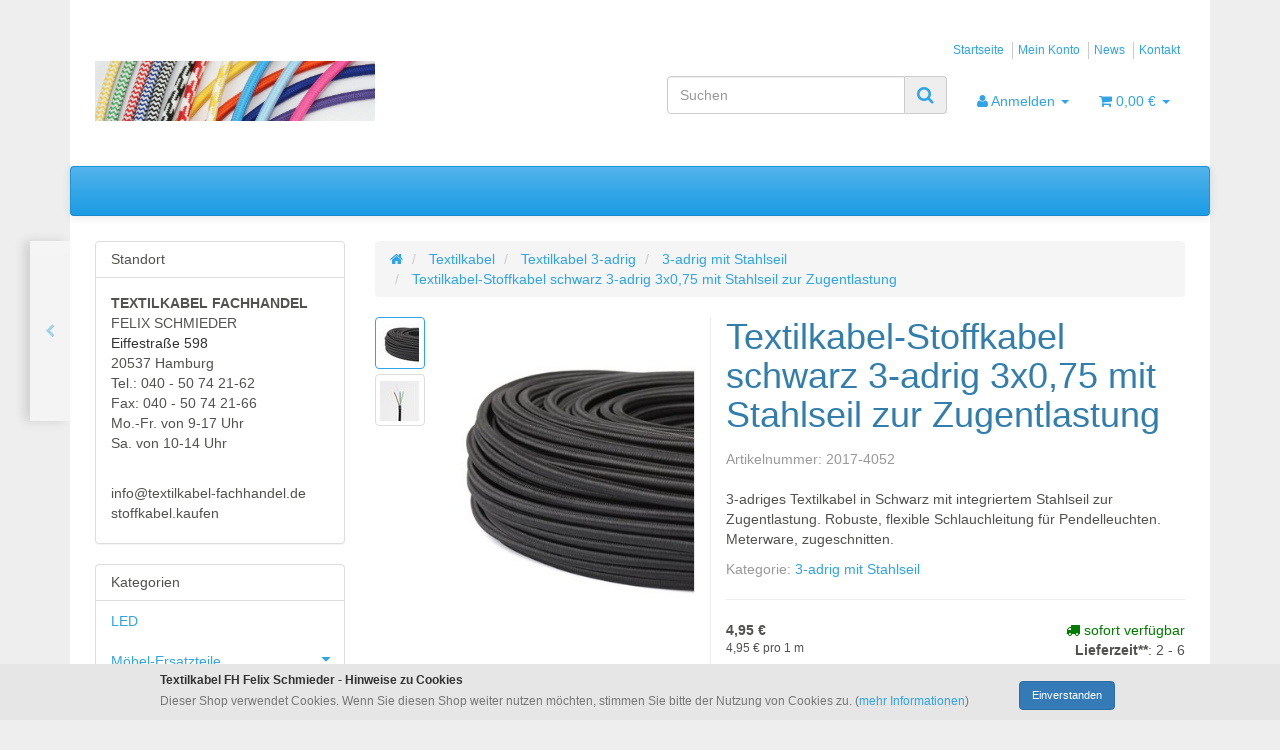

--- FILE ---
content_type: text/html; charset=iso-8859-1
request_url: https://www.stoffkabel.kaufen/Textilkabel-Stoffkabel-schwarz-3-adrig-3x075-mit-Stahlseil-zur-Zugentlastung
body_size: 27271
content:
<!DOCTYPE html>
<html lang="de">
<head>
    
        <meta http-equiv="content-type" content="text/html; charset=iso-8859-1">
        <meta name="description" content="Schwarzes Textilkabel 3x0,75 mm² mit integriertem Stahlseil zur Zugentlastung. Flexibles, robustes Stoffkabel für sichere Lampenmontage und kreative DIY-Pro">
        <meta name="keywords" content="Textilkabel schwarz, Stoffkabel 3-adrig, 3x0,75 mm², Stahlseil Zugentlastung, Zug-Pendelleitung, robustes Textilkabel, DIY Kabel, Retro Stoffleitung, Kabel kaufen">
        <meta name="viewport" content="width=device-width, initial-scale=1.0, user-scalable=no">
        <meta http-equiv="X-UA-Compatible" content="IE=edge">
        <meta name="robots" content="index, follow">
    

    <title>Textilkabel schwarz 3x0,75 mm² &#8211; Stoffkabel mit Stahlseil Zugentlastu, 4,95 &#8364;</title>

            <link rel="canonical" href="https://www.stoffkabel.kaufen/Textilkabel-Stoffkabel-schwarz-3-adrig-3x075-mit-Stahlseil-zur-Zugentlastung">
    
    
        <base href="https://www.stoffkabel.kaufen/">
    

    
        <link type="image/x-icon" href="templates/Evo/themes/base/images/favicon.ico" rel="shortcut icon">
                    <link rel="image_src" href="https://www.stoffkabel.kaufen/media/image/product/2904/lg/textilkabel-stoffkabel-schwarz-3-adrig-3x075-mit-stahlseil-zur-zugentlastung.jpg">
            <meta property="og:image" content="https://www.stoffkabel.kaufen/media/image/product/2904/lg/textilkabel-stoffkabel-schwarz-3-adrig-3x075-mit-stahlseil-zur-zugentlastung.jpg">
            

    
        
                                    <link type="text/css" href="templates/Evo/themes/cerulean/bootstrap.css?v=4.06" rel="stylesheet">
                            <link type="text/css" href="templates/Evo/themes/base/offcanvas-menu.css?v=4.06" rel="stylesheet">
                            <link type="text/css" href="templates/Evo/themes/base/pnotify.custom.css?v=4.06" rel="stylesheet">
                            <link type="text/css" href="templates/Evo/themes/base/jquery-slider.css?v=4.06" rel="stylesheet">
                            <link type="text/css" href="templates/Evo/themes/cerulean/custom.css?v=4.06" rel="stylesheet">
            

                                                <link type="text/css" href="includes/plugins/sd_eu_cookies/version/100/frontend/css/sd-eu-cookies-style.css?v=4.06" rel="stylesheet">
                                    <link type="text/css" href="includes/plugins/jtl_paypal/version/111/frontend/css/style.css?v=4.06" rel="stylesheet">
                
                            
                    <link rel="alternate" type="application/rss+xml" title="Newsfeed Textilkabel FH Felix Schmieder" href="rss.xml">
                
            

    
    
            <style>
            body { background-color: #eee!important; }
        </style>
        <script src="//code.jquery.com/jquery-1.12.0.min.js"></script>
    
<script>
    var head_conf={head:"jtl",screens:[480,768,992,1200]};
    (function(n,t){"use strict";function w(){}function u(n,t){if(n){typeof n=="object"&&(n=[].slice.call(n));for(var i=0,r=n.length;i<r;i++)t.call(n,n[i],i)}}function it(n,i){var r=Object.prototype.toString.call(i).slice(8,-1);return i!==t&&i!==null&&r===n}function s(n){return it("Function",n)}function a(n){return it("Array",n)}function et(n){var i=n.split("/"),t=i[i.length-1],r=t.indexOf("?");return r!==-1?t.substring(0,r):t}function f(n){(n=n||w,n._done)||(n(),n._done=1)}function ot(n,t,r,u){var f=typeof n=="object"?n:{test:n,success:!t?!1:a(t)?t:[t],failure:!r?!1:a(r)?r:[r],callback:u||w},e=!!f.test;return e&&!!f.success?(f.success.push(f.callback),i.load.apply(null,f.success)):e||!f.failure?u():(f.failure.push(f.callback),i.load.apply(null,f.failure)),i}function v(n){var t={},i,r;if(typeof n=="object")for(i in n)!n[i]||(t={name:i,url:n[i]});else t={name:et(n),url:n};return(r=c[t.name],r&&r.url===t.url)?r:(c[t.name]=t,t)}function y(n){n=n||c;for(var t in n)if(n.hasOwnProperty(t)&&n[t].state!==l)return!1;return!0}function st(n){n.state=ft;u(n.onpreload,function(n){n.call()})}function ht(n){n.state===t&&(n.state=nt,n.onpreload=[],rt({url:n.url,type:"cache"},function(){st(n)}))}function ct(){var n=arguments,t=n[n.length-1],r=[].slice.call(n,1),f=r[0];return(s(t)||(t=null),a(n[0]))?(n[0].push(t),i.load.apply(null,n[0]),i):(f?(u(r,function(n){s(n)||!n||ht(v(n))}),b(v(n[0]),s(f)?f:function(){i.load.apply(null,r)})):b(v(n[0])),i)}function lt(){var n=arguments,t=n[n.length-1],r={};return(s(t)||(t=null),a(n[0]))?(n[0].push(t),i.load.apply(null,n[0]),i):(u(n,function(n){n!==t&&(n=v(n),r[n.name]=n)}),u(n,function(n){n!==t&&(n=v(n),b(n,function(){y(r)&&f(t)}))}),i)}function b(n,t){if(t=t||w,n.state===l){t();return}if(n.state===tt){i.ready(n.name,t);return}if(n.state===nt){n.onpreload.push(function(){b(n,t)});return}n.state=tt;rt(n,function(){n.state=l;t();u(h[n.name],function(n){f(n)});o&&y()&&u(h.ALL,function(n){f(n)})})}function at(n){n=n||"";var t=n.split("?")[0].split(".");return t[t.length-1].toLowerCase()}function rt(t,i){function e(t){t=t||n.event;u.onload=u.onreadystatechange=u.onerror=null;i()}function o(f){f=f||n.event;(f.type==="load"||/loaded|complete/.test(u.readyState)&&(!r.documentMode||r.documentMode<9))&&(n.clearTimeout(t.errorTimeout),n.clearTimeout(t.cssTimeout),u.onload=u.onreadystatechange=u.onerror=null,i())}function s(){if(t.state!==l&&t.cssRetries<=20){for(var i=0,f=r.styleSheets.length;i<f;i++)if(r.styleSheets[i].href===u.href){o({type:"load"});return}t.cssRetries++;t.cssTimeout=n.setTimeout(s,250)}}var u,h,f;i=i||w;h=at(t.url);h==="css"?(u=r.createElement("link"),u.type="text/"+(t.type||"css"),u.rel="stylesheet",u.href=t.url,t.cssRetries=0,t.cssTimeout=n.setTimeout(s,500)):(u=r.createElement("script"),u.type="text/"+(t.type||"javascript"),u.src=t.url);u.onload=u.onreadystatechange=o;u.onerror=e;u.async=!1;u.defer=!1;t.errorTimeout=n.setTimeout(function(){e({type:"timeout"})},7e3);f=r.head||r.getElementsByTagName("head")[0];f.insertBefore(u,f.lastChild)}function vt(){for(var t,u=r.getElementsByTagName("script"),n=0,f=u.length;n<f;n++)if(t=u[n].getAttribute("data-headjs-load"),!!t){i.load(t);return}}function yt(n,t){var v,p,e;return n===r?(o?f(t):d.push(t),i):(s(n)&&(t=n,n="ALL"),a(n))?(v={},u(n,function(n){v[n]=c[n];i.ready(n,function(){y(v)&&f(t)})}),i):typeof n!="string"||!s(t)?i:(p=c[n],p&&p.state===l||n==="ALL"&&y()&&o)?(f(t),i):(e=h[n],e?e.push(t):e=h[n]=[t],i)}function e(){if(!r.body){n.clearTimeout(i.readyTimeout);i.readyTimeout=n.setTimeout(e,50);return}o||(o=!0,vt(),u(d,function(n){f(n)}))}function k(){r.addEventListener?(r.removeEventListener("DOMContentLoaded",k,!1),e()):r.readyState==="complete"&&(r.detachEvent("onreadystatechange",k),e())}var r=n.document,d=[],h={},c={},ut="async"in r.createElement("script")||"MozAppearance"in r.documentElement.style||n.opera,o,g=n.head_conf&&n.head_conf.head||"head",i=n[g]=n[g]||function(){i.ready.apply(null,arguments)},nt=1,ft=2,tt=3,l=4,p;if(r.readyState==="complete")e();else if(r.addEventListener)r.addEventListener("DOMContentLoaded",k,!1),n.addEventListener("load",e,!1);else{r.attachEvent("onreadystatechange",k);n.attachEvent("onload",e);p=!1;try{p=!n.frameElement&&r.documentElement}catch(wt){}p&&p.doScroll&&function pt(){if(!o){try{p.doScroll("left")}catch(t){n.clearTimeout(i.readyTimeout);i.readyTimeout=n.setTimeout(pt,50);return}e()}}()}i.load=i.js=ut?lt:ct;i.test=ot;i.ready=yt;i.ready(r,function(){y()&&u(h.ALL,function(n){f(n)});i.feature&&i.feature("domloaded",!0)})})(window);
    (function(n,t){"use strict";jQuery["fn"]["ready"]=function(fn){jtl["ready"](function(){jQuery["ready"]["promise"]()["done"](fn)});return jQuery}})(window);
</script>


    <meta name="p:domain_verify" content="8c6b0323daf61fdc689d6b78132a296d">
</head>


<body data-page="1" class="body-offcanvas">

<div id="main-wrapper" class="main-wrapper boxed aside-active">


<header class="hidden-print  fixed-navbar" id="evo-nav-wrapper">
    <div class="container">
        
                    <div class="container-block clearfix">
                <div id="header-branding">
            
                
                <div id="top-bar" class="text-right hidden-xs clearfix">
                    <ul class="cms-pages list-inline pull-right">
<li class=""><a href="Startseite" title="Startseite">Startseite</a></li>
<li class=""><a href="jtl.php" title="Mein Konto">Mein Konto</a></li>
<li class=""><a href="news.php" title="News">News</a></li>
<li class=""><a href="Kontakt" title="Kontakt">Kontakt</a></li>
</ul>
                </div>
                
                
                <div class="row">
                    <div class="col-xs-4" id="logo">
                        
                        <a href="https://www.stoffkabel.kaufen" title="Textilkabel FH Felix Schmieder">
                                                            <img src="bilder/intern/shoplogo/Felix%20Logo.jpg" width="864" height="185" alt="Textilkabel FH Felix Schmieder" class="img-responsive">
                                                    </a>
                        
                    </div>
                    <div class="col-xs-8" id="shop-nav">
                    
                        <ul class="header-shop-nav nav navbar-nav force-float horizontal pull-right">
<li id="search"><form action="navi.php" method="GET"><div class="input-group">
<input name="qs" type="text" class="form-control ac_input" placeholder="Suchen" autocomplete="off" aria-label="Suchen"><span class="input-group-addon"><button type="submit" name="search" id="search-submit-button" aria-label="Suchen"><span class="fa fa-search"></span></button></span>
</div></form></li>
<li class="dropdown hidden-xs">
<a href="#" class="dropdown-toggle" data-toggle="dropdown" title="Anmelden"><i class="fa fa-user"></i> <span class="hidden-xs hidden-sm"> Anmelden </span> <i class="caret"></i></a><ul id="login-dropdown" class="dropdown-menu dropdown-menu-right">
<li><form action="https://www.stoffkabel.kaufen/jtl.php" method="post" class="form evo-validate">
<input type="hidden" class="jtl_token" name="jtl_token" value="3039fe56465bfe930e1bb0157326271c"><fieldset id="quick-login">
<div class="form-group"><input type="email" name="email" id="email_quick" class="form-control" placeholder="Email-Adresse" required></div>
<div class="form-group"><input type="password" name="passwort" id="password_quick" class="form-control" placeholder="Passwort" required></div>
<div class="form-group">
<input type="hidden" name="login" value="1"><button type="submit" id="submit-btn" class="btn btn-primary btn-block">Anmelden</button>
</div>
</fieldset>
</form></li>
<li><a href="https://www.stoffkabel.kaufen/pass.php" rel="nofollow" title="Passwort vergessen">Passwort vergessen</a></li>
<li><a href="https://www.stoffkabel.kaufen/registrieren.php" title="Jetzt registrieren">Neu hier? Jetzt registrieren</a></li>
</ul>
</li>
<li class="hidden-xs cart-menu dropdown" data-toggle="basket-items">
<a href="https://www.stoffkabel.kaufen/warenkorb.php" class="dropdown-toggle" data-toggle="dropdown" title="Warenkorb">
    <span class="fa fa-shopping-cart"></span>
        <span class="shopping-cart-label hidden-sm"> 0,00 &#8364;</span> <span class="caret"></span>
</a>
<ul class="cart-dropdown dropdown-menu dropdown-menu-right">
    <li>
            <a href="https://www.stoffkabel.kaufen/warenkorb.php" title="Es befinden sich keine Artikel im Warenkorb">Es befinden sich keine Artikel im Warenkorb</a>
    </li>

</ul>
</li>
</ul>
                    
                    </div>
                </div>
                
            
        </div>
                    </div>
                
    </div>
            <div class="container">
        
    
    <div class="category-nav navbar-wrapper hidden-xs">
        
<div id="evo-main-nav-wrapper" class="nav-wrapper do-affix"><nav id="evo-main-nav" class="navbar navbar-default"><div class="container-fluid">
<div class="navbar-header visible-affix pull-left hidden-xs hidden-sm"><a class="navbar-brand" href="https://www.stoffkabel.kaufen" title="Textilkabel FH Felix Schmieder"><img src="bilder/intern/shoplogo/Felix%20Logo.jpg" width="864" height="185" alt="Textilkabel FH Felix Schmieder" class="img-responsive-height"></a></div>
<div class="megamenu"><ul class="nav navbar-nav force-float">
<li class="cart-menu visible-affix dropdown bs-hover-enabled pull-right" data-toggle="basket-items">
<a href="https://www.stoffkabel.kaufen/warenkorb.php" class="dropdown-toggle" data-toggle="dropdown" title="Warenkorb">
    <span class="fa fa-shopping-cart"></span>
        <span class="shopping-cart-label hidden-sm"> 0,00 &#8364;</span> <span class="caret"></span>
</a>
<ul class="cart-dropdown dropdown-menu dropdown-menu-right">
    <li>
            <a href="https://www.stoffkabel.kaufen/warenkorb.php" title="Es befinden sich keine Artikel im Warenkorb">Es befinden sich keine Artikel im Warenkorb</a>
    </li>

</ul>
</li>
</ul></div>
</div></nav></div>
    </div>
    
    
    
            </div>
        <nav id="shop-nav-xs" class="navbar navbar-default visible-xs">
<div class="container-fluid"><div class="navbar-collapse">
<ul class="nav navbar-nav navbar-left force-float"><li><a href="#" class="offcanvas-toggle" data-toggle="offcanvas" data-target="#navbar-offcanvas"><i class="fa fa-bars"></i> Alle Kategorien</a></li></ul>
<ul class="nav navbar-nav navbar-right force-float action-nav">
<li><a href="https://www.stoffkabel.kaufen/jtl.php" title="Mein Konto"><span class="fa fa-user"></span></a></li>
<li><a href="https://www.stoffkabel.kaufen/warenkorb.php" title="Warenkorb"><span class="fa fa-shopping-cart"></span></a></li>
</ul>
</div></div>
</nav>


<nav class="navbar navbar-default navbar-offcanvas" id="navbar-offcanvas">
<nav class="navbar navbar-inverse"><div class="container-fluid"><div class="navbar-nav nav navbar-right text-right"><a class="btn btn-offcanvas btn-default btn-close navbar-btn"><span class="fa fa-times"></span></a></div></div></nav><div class="container-fluid"><div class="sidebar-offcanvas">
<div class="navbar-categories"><ul class="nav navbar-nav">    <li><a href="LED" data-ref="900">LED</a></li>
<li>
<a href="Moebel-Ersatzteile" class="nav-sub" data-ref="958">Möbel-Ersatzteile<i class="fa fa-caret-right nav-toggle pull-right"></i></a><ul class="nav">    <li><a href="Beleuchtung" data-ref="993">Beleuchtung</a></li>
<li><a href="Moebelbeschlaege" data-ref="969">Möbelbeschläge</a></li>
<li><a href="Moebelgleiter-Filzgleiter" data-ref="963">Möbelgleiter / Filzgleiter</a></li>
<li><a href="Moebelgriffe" data-ref="983">Möbelgriffe</a></li>
<li><a href="Regalbodentraeger" data-ref="959">Regalbodenträger</a></li>
<li><a href="Sicherheitstechnik" data-ref="988">Sicherheitstechnik</a></li>
<li><a href="Tuerbeschlaege" data-ref="980">Türbeschläge</a></li>
</ul>
</li>
<li>
<a href="Anschlussleitungen" class="nav-sub" data-ref="107">Anschlussleitungen<i class="fa fa-caret-right nav-toggle pull-right"></i></a><ul class="nav">    <li><a href="Anschlussleitung-fuer-Geraete" data-ref="534">Anschlussleitung für Geräte</a></li>
<li><a href="Anschlussleitung-mit-Schalter-und-Stecker" data-ref="605">Anschlussleitung mit Schalter und Stecker</a></li>
<li><a href="Anschlussleitung-mit-Stecker-075mm" data-ref="559">Anschlussleitung mit Stecker 0,75mm²</a></li>
<li><a href="Anschlussleitung-mit-Stecker-10mm" data-ref="545">Anschlussleitung mit Stecker 1,0mm²</a></li>
<li><a href="Anschlussleitung-mit-Stecker-15mm" data-ref="546">Anschlussleitung mit Stecker 1,5mm²</a></li>
</ul>
</li>
<li>
<a href="Baldachine_2" class="nav-sub" data-ref="806">Baldachine<i class="fa fa-caret-right nav-toggle pull-right"></i></a><ul class="nav">    <li><a href="Baldachin-Holz_3" data-ref="819">Baldachin Holz</a></li>
<li><a href="Baldachin-Kunststoff_3" data-ref="808">Baldachin Kunststoff</a></li>
<li><a href="Baldachin-Metall-besondere_1" data-ref="814">Baldachin Metall besondere</a></li>
<li><a href="Baldachin-Metall-extra-gross" data-ref="600">Baldachin Metall extra groß</a></li>
<li><a href="Baldachin-Metall-flach_2" data-ref="809">Baldachin Metall flach</a></li>
<li><a href="Baldachin-Metall-Kugel_2" data-ref="807">Baldachin Metall Kugel</a></li>
<li><a href="Baldachin-Metall-mit-Pendelrohr-Zugentlaster" data-ref="1203">Baldachin Metall mit Pendelrohr Zugentlaster</a></li>
<li><a href="Baldachin-Metall-Zylinder_2" data-ref="817">Baldachin Metall Zylinder</a></li>
<li><a href="Baldachin-Porzellan_3" data-ref="818">Baldachin Porzellan</a></li>
<li><a href="Baldachin-Zubehoer" data-ref="584">Baldachin Zubehör</a></li>
<li><a href="Baldachine-Metall-mit-Stahlseil" data-ref="1199">Baldachine Metall mit Stahlseil</a></li>
</ul>
</li>
<li><a href="Batterien" data-ref="186">Batterien</a></li>
<li>
<a href="Dimmer" class="nav-sub" data-ref="32">Dimmer<i class="fa fa-caret-right nav-toggle pull-right"></i></a><ul class="nav">    <li><a href="Einbaudimmer" data-ref="322">Einbaudimmer</a></li>
<li><a href="Schnurdimmer-HV-230V" data-ref="371">Schnurdimmer HV 230V</a></li>
<li><a href="Schnurdimmer-LED-230V" data-ref="825">Schnurdimmer LED 230V</a></li>
<li><a href="Schnurdimmer-NV-230V-12V" data-ref="826">Schnurdimmer NV 230V/12V</a></li>
</ul>
</li>
<li>
<a href="Elektronik" class="nav-sub" data-ref="201">Elektronik<i class="fa fa-caret-right nav-toggle pull-right"></i></a><ul class="nav">    <li><a href="Audio-Video" data-ref="232">Audio/Video</a></li>
<li><a href="Bauelemente" data-ref="202">Bauelemente</a></li>
<li><a href="BNC-Stecker-Adapter" data-ref="415">BNC Stecker &amp; Adapter</a></li>
<li><a href="Netzwerktechnik" data-ref="339">Netzwerktechnik</a></li>
<li><a href="Schalter" data-ref="476">Schalter</a></li>
<li><a href="Sicherungen_2" data-ref="447">Sicherungen</a></li>
<li><a href="TV-Sat-Technik" data-ref="311">TV &amp; Sat Technik</a></li>
</ul>
</li>
<li>
<a href="Fassungen" class="nav-sub" data-ref="1">Fassungen<i class="fa fa-caret-right nav-toggle pull-right"></i></a><ul class="nav">    <li><a href="12-Volt-Fassungen" data-ref="43">12 Volt Fassungen</a></li>
<li><a href="2G11-Fassungen" data-ref="290">2G11 Fassungen</a></li>
<li><a href="Adapter-Fassungen" data-ref="34">Adapter Fassungen</a></li>
<li><a href="Alte-Fabriklampen-Umbau-Sets" data-ref="644">Alte Fabriklampen Umbau-Sets</a></li>
<li><a href="Aptierung" data-ref="852">Aptierung</a></li>
<li><a href="B15d-Fassungen" data-ref="41">B15d Fassungen</a></li>
<li><a href="B22d-Fassungen" data-ref="124">B22d Fassungen</a></li>
<li><a href="BA9s-Fassungen" data-ref="1168">BA9s Fassungen</a></li>
<li><a href="E10-Fassungen" data-ref="111">E10 Fassungen</a></li>
<li><a href="E14-Fassungen-Kunststoff" data-ref="45">E14 Fassungen Kunststoff</a></li>
<li><a href="E14-Fassungen-Metall" data-ref="343">E14 Fassungen Metall</a></li>
<li><a href="E14-Fassungshuelsen" data-ref="286">E14 Fassungshülsen</a></li>
<li><a href="E14-E27-Kronleuchter-Fassungen" data-ref="703">E14/E27 Kronleuchter Fassungen</a></li>
<li><a href="E27-Fassungen-Bakelit" data-ref="155">E27 Fassungen Bakelit</a></li>
<li><a href="E27-Fassungen-Kunststoff" data-ref="342">E27 Fassungen Kunststoff</a></li>
<li><a href="E27-Fassungen-Metall" data-ref="325">E27 Fassungen Metall</a></li>
<li><a href="E27-Fassungen-mit-Schalter" data-ref="344">E27 Fassungen mit Schalter</a></li>
<li><a href="E27-Fassungshuelsen" data-ref="15">E27 Fassungshülsen</a></li>
<li><a href="E27-Fassungshuelsen-Set" data-ref="93">E27 Fassungshülsen-Set</a></li>
<li><a href="E27-Vintage-Fassungen" data-ref="56">E27 Vintage Fassungen</a></li>
<li><a href="E27-E14-Fassung-mit-Winkel" data-ref="647">E27/E14 Fassung mit Winkel</a></li>
<li><a href="E40-Fassungen" data-ref="67">E40 Fassungen</a></li>
<li><a href="E55-Fassungen" data-ref="1167">E5.5 Fassungen</a></li>
<li><a href="Fassungshalter" data-ref="176">Fassungshalter</a></li>
<li><a href="G13-Fassungen" data-ref="277">G13 Fassungen</a></li>
<li><a href="G23-Fassungen" data-ref="291">G23 Fassungen</a></li>
<li><a href="G24d-2-GX24d-2-Fassung" data-ref="298">G24d-2/GX24d-2 Fassung</a></li>
<li><a href="G24q-2-GX24q-2-Fassung" data-ref="299">G24q-2/GX24q-2 Fassung</a></li>
<li><a href="G5-Fassungen" data-ref="289">G5 Fassungen</a></li>
<li><a href="G9-Fassungen" data-ref="44">G9 Fassungen</a></li>
<li><a href="GU10-Fassungen" data-ref="110">GU10 Fassungen</a></li>
<li><a href="GX53-Fassungen" data-ref="296">GX53 Fassungen</a></li>
<li><a href="Linienlampe-Linestra-Fassung" data-ref="890">Linienlampe Linestra Fassung</a></li>
<li><a href="Porzellanfassungen-Keramikfassungen" data-ref="2">Porzellanfassungen / Keramikfassungen</a></li>
<li><a href="R7s-Fassungen" data-ref="42">R7s Fassungen</a></li>
<li><a href="S14d-S14s-Fassungen" data-ref="388">S14d/S14s Fassungen</a></li>
<li><a href="Schraubring-E27-E14-G9-G4-GY635" data-ref="645">Schraubring E27/E14/G9/G4/GY6,35</a></li>
<li><a href="Zubehoer-fuer-Einbaustrahler" data-ref="114">Zubehör für Einbaustrahler</a></li>
<li><a href="Zugschnur-Zugkette" data-ref="601">Zugschnur/Zugkette</a></li>
</ul>
</li>
<li>
<a href="Haushaltsgeraete-Ersatzteile" class="nav-sub" data-ref="219">Haushaltsgeräte-Ersatzteile<i class="fa fa-caret-right nav-toggle pull-right"></i></a><ul class="nav">    <li><a href="Backofen-Herd" data-ref="227">Backofen/Herd</a></li>
<li><a href="Dunstabzugshaube" data-ref="401">Dunstabzugshaube</a></li>
<li><a href="Kohlebuersten" data-ref="220">Kohlebürsten</a></li>
<li><a href="Kuehlschrank" data-ref="223">Kühlschrank</a></li>
<li><a href="Plattenspieler" data-ref="229">Plattenspieler</a></li>
<li><a href="Staubsauger" data-ref="423">Staubsauger</a></li>
<li><a href="Waschmaschine" data-ref="225">Waschmaschine</a></li>
<li><a href="Waeschetrockner" data-ref="567">Wäschetrockner</a></li>
</ul>
</li>
<li>
<a href="Haustechnik" class="nav-sub" data-ref="254">Haustechnik<i class="fa fa-caret-right nav-toggle pull-right"></i></a><ul class="nav">    <li><a href="Bewegungsmelder" data-ref="652">Bewegungsmelder</a></li>
<li><a href="Feinsicherungen-5x20mm" data-ref="899">Feinsicherungen 5x20mm</a></li>
<li><a href="Gong-Laeutewerk" data-ref="294">Gong + Läutewerk</a></li>
<li><a href="Installationskabel_1" data-ref="396">Installationskabel</a></li>
<li><a href="Kellerleuchten" data-ref="307">Kellerleuchten</a></li>
<li><a href="Klingeldraht" data-ref="350">Klingeldraht</a></li>
<li><a href="Klingeltaster" data-ref="295">Klingeltaster </a></li>
<li><a href="Klingeltrafos" data-ref="319">Klingeltrafos</a></li>
<li><a href="Rauchmelder" data-ref="320">Rauchmelder</a></li>
<li><a href="Schalterprogramme" data-ref="650">Schalterprogramme</a></li>
<li><a href="Schraubendreher_1" data-ref="728">Schraubendreher</a></li>
<li><a href="Sicherungen" data-ref="255">Sicherungen</a></li>
<li><a href="Werkzeuge_1" data-ref="390">Werkzeuge</a></li>
<li><a href="Zeitschaltuhren" data-ref="304">Zeitschaltuhren</a></li>
</ul>
</li>
<li>
<a href="Installationskabel" class="nav-sub" data-ref="116">Installationskabel<i class="fa fa-caret-right nav-toggle pull-right"></i></a><ul class="nav">    <li><a href="NYM-J-Mantelleitung" data-ref="1079">NYM-J Mantelleitung</a></li>
<li><a href="Schaltlitzen" data-ref="122">Schaltlitzen</a></li>
<li><a href="Silikonkabel" data-ref="117">Silikonkabel</a></li>
</ul>
</li>
<li>
<a href="Installationsmaterial" class="nav-sub" data-ref="50">Installationsmaterial<i class="fa fa-caret-right nav-toggle pull-right"></i></a><ul class="nav">    <li><a href="Aderendhuelsen" data-ref="62">Aderendhülsen</a></li>
<li><a href="Fehlerstrom-Schutzschalter" data-ref="595">Fehlerstrom-Schutzschalter</a></li>
<li><a href="Isolierband" data-ref="59">Isolierband</a></li>
<li><a href="Isolierschlaeuche" data-ref="393">Isolierschläuche</a></li>
<li><a href="Kabelbefestigung" data-ref="287">Kabelbefestigung</a></li>
<li><a href="Kabelbinder" data-ref="218">Kabelbinder</a></li>
<li><a href="Kabelendverbinder" data-ref="1255">Kabelendverbinder</a></li>
<li><a href="Kabelschuhe" data-ref="120">Kabelschuhe</a></li>
<li><a href="Kabelverschraubung" data-ref="180">Kabelverschraubung</a></li>
<li><a href="Kleben" data-ref="119">Kleben</a></li>
<li><a href="Klemmen-Material-Hutschiene" data-ref="324">Klemmen-Material-Hutschiene</a></li>
<li><a href="Lochband-Montageband" data-ref="842">Lochband/Montageband</a></li>
<li><a href="Luesterklemmen" data-ref="51">Lüsterklemmen</a></li>
<li><a href="Phasenschienen" data-ref="597">Phasenschienen</a></li>
<li><a href="Porzellan-Isolator" data-ref="139">Porzellan-Isolator</a></li>
<li><a href="Unterputzdosen" data-ref="490">Unterputzdosen</a></li>
<li><a href="Verdrahtungsbruecken" data-ref="877">Verdrahtungsbrücken</a></li>
<li><a href="Wago-Klemmen" data-ref="96">Wago Klemmen</a></li>
</ul>
</li>
<li>
<a href="Lampenkabel" class="nav-sub" data-ref="181">Lampenkabel<i class="fa fa-caret-right nav-toggle pull-right"></i></a><ul class="nav">    <li><a href="Lampen-Illukabel-Zubehoer" data-ref="334">Lampen Illukabel &amp; Zubehör</a></li>
<li><a href="Lampen-Niedervoltkabel" data-ref="330">Lampen Niedervoltkabel</a></li>
<li><a href="Lampen-Spiralkabel" data-ref="496">Lampen Spiralkabel</a></li>
<li><a href="Lampen-Kabel-1-adrig" data-ref="91">Lampen-Kabel 1-adrig</a></li>
<li><a href="Lampen-Kabel-2-adrig" data-ref="26">Lampen-Kabel 2-adrig</a></li>
<li><a href="Lampen-Kabel-3-adrig" data-ref="27">Lampen-Kabel 3-adrig</a></li>
<li><a href="Lampen-Kabel-3-adrig-mit-Stahlseil" data-ref="684">Lampen-Kabel 3-adrig mit Stahlseil</a></li>
<li><a href="Lampen-Kabel-4-adrig" data-ref="75">Lampen-Kabel 4-adrig</a></li>
<li><a href="Lampen-Kabel-5-adrig" data-ref="28">Lampen-Kabel 5-adrig</a></li>
<li><a href="Lampen-Kabel-7-adrig" data-ref="606">Lampen-Kabel 7-adrig</a></li>
</ul>
</li>
<li>
<a href="Lampenpendel" class="nav-sub" data-ref="79">Lampenpendel<i class="fa fa-caret-right nav-toggle pull-right"></i></a><ul class="nav">    <li><a href="Arbeitsleuchten" data-ref="346">Arbeitsleuchten</a></li>
<li><a href="Hanf-Lampenpendel" data-ref="347">Hanf Lampenpendel</a></li>
<li><a href="Ketten-Lampenpendel" data-ref="345">Ketten Lampenpendel</a></li>
<li><a href="PVC-Lampenpendel" data-ref="348">PVC Lampenpendel</a></li>
<li><a href="Rollyzug-Lampenpendel" data-ref="349">Rollyzug Lampenpendel</a></li>
<li><a href="Stableuchten" data-ref="1190">Stableuchten</a></li>
</ul>
</li>
<li>
<a href="Leuchtenteile" class="nav-sub" data-ref="36">Leuchtenteile<i class="fa fa-caret-right nav-toggle pull-right"></i></a><ul class="nav">    <li><a href="Abschluss-Knoepfe" data-ref="133">Abschluss-Knöpfe</a></li>
<li><a href="Abschluss-Scheiben" data-ref="40">Abschluss-Scheiben</a></li>
<li><a href="Abschluss-Stopfen" data-ref="331">Abschluss-Stopfen</a></li>
<li><a href="Bodenplatte" data-ref="1217">Bodenplatte</a></li>
<li><a href="Einbauleuchten" data-ref="1165">Einbauleuchten</a></li>
<li><a href="Einbauschalter" data-ref="29">Einbauschalter</a></li>
<li><a href="Erdungsteile" data-ref="49">Erdungsteile</a></li>
<li><a href="Filz-fuer-Lampenfuss" data-ref="850">Filz für Lampenfuß</a></li>
<li><a href="Gelenke" data-ref="46">Gelenke</a></li>
<li><a href="Gewinde-Adapter" data-ref="66">Gewinde-Adapter</a></li>
<li><a href="Gewinderohre" data-ref="52">Gewinderohre</a></li>
<li><a href="Glashalter-Lampenschirmhalter" data-ref="98">Glashalter / Lampenschirmhalter</a></li>
<li><a href="Kabeldurchfuehrung" data-ref="138">Kabeldurchführung</a></li>
<li><a href="Ketten" data-ref="108">Ketten</a></li>
<li><a href="Knickschutz-Tuelle" data-ref="163">Knickschutz-Tülle</a></li>
<li><a href="Kugeln-Metall" data-ref="450">Kugeln Metall</a></li>
<li><a href="Lampen-Distanz-Aufhaenger" data-ref="689">Lampen Distanz-Aufhänger</a></li>
<li><a href="Lampen-Holzsockel" data-ref="487">Lampen Holzsockel</a></li>
<li><a href="Lampenglas-Ersatzglas" data-ref="494">Lampenglas Ersatzglas</a></li>
<li><a href="Muttern" data-ref="48">Muttern</a></li>
<li><a href="Pendelrohre" data-ref="39">Pendelrohre</a></li>
<li><a href="Reduzier-Stueck" data-ref="372">Reduzier Stück</a></li>
<li><a href="Ringnippel" data-ref="38">Ringnippel</a></li>
<li><a href="Rohrversteller-Verschieber" data-ref="641">Rohrversteller/Verschieber</a></li>
<li><a href="Raendelschrauben" data-ref="593">Rändelschrauben</a></li>
<li><a href="Schrauben" data-ref="100">Schrauben</a></li>
<li><a href="Seilstopper-Drahtseilhalter" data-ref="321">Seilstopper Drahtseilhalter</a></li>
<li><a href="Stahlseil-Set" data-ref="465">Stahlseil-Set</a></li>
<li><a href="Stahlseile" data-ref="77">Stahlseile</a></li>
<li><a href="Stellringe" data-ref="161">Stellringe</a></li>
<li><a href="Trompeten-Nippel" data-ref="514">Trompeten-Nippel</a></li>
<li><a href="Trompeten-Nippel-Kunststoff" data-ref="868">Trompeten-Nippel Kunststoff</a></li>
<li><a href="Umlenkrollen" data-ref="399">Umlenkrollen</a></li>
<li><a href="Unterlegscheiben" data-ref="177">Unterlegscheiben</a></li>
<li><a href="Wand-Deckenbefestigung" data-ref="47">Wand-Deckenbefestigung</a></li>
<li><a href="Zugentlaster-Aufhaenger" data-ref="6">Zugentlaster Aufhänger</a></li>
<li><a href="Zugentlaster-Kunststoff" data-ref="338">Zugentlaster Kunststoff</a></li>
<li><a href="Zugentlaster-Metall-M10x1" data-ref="497">Zugentlaster Metall M10x1</a></li>
<li><a href="Zugentlaster-Metall-M13x1" data-ref="464">Zugentlaster Metall M13x1</a></li>
</ul>
</li>
<li>
<a href="Leuchtmittel" class="nav-sub" data-ref="57">Leuchtmittel<i class="fa fa-caret-right nav-toggle pull-right"></i></a><ul class="nav">    <li><a href="LED-Leuchtmittel_1" data-ref="829">LED Leuchtmittel</a></li>
<li><a href="Deko-Gluehlampen" data-ref="58">Deko Glühlampen</a></li>
<li><a href="Gluehlampen-Standard" data-ref="215">Glühlampen Standard</a></li>
<li><a href="HV-Halogenlampen" data-ref="184">HV-Halogenlampen</a></li>
<li><a href="LED-Leuchtmittel" data-ref="292">LED- Leuchtmittel</a></li>
<li><a href="LED-Trafos" data-ref="489">LED-Trafos</a></li>
<li><a href="Leuchtstofflampen" data-ref="242">Leuchtstofflampen</a></li>
<li><a href="Reflektorlampen" data-ref="106">Reflektorlampen</a></li>
</ul>
</li>
<li><a href="Montagepreise" data-ref="537">Montagepreise</a></li>
<li>
<a href="Schaustellerbedarf" class="nav-sub" data-ref="405">Schaustellerbedarf<i class="fa fa-caret-right nav-toggle pull-right"></i></a><ul class="nav">    <li><a href="Diamantschliffkappen" data-ref="407">Diamantschliffkappen</a></li>
<li><a href="E14-Kappenlampen" data-ref="406">E14 Kappenlampen</a></li>
<li><a href="E14-Roehren-Gluehlampen" data-ref="562">E14 Röhren-Glühlampen</a></li>
<li><a href="E27-Sockel-farbig_2" data-ref="459">E27 Sockel farbig</a></li>
<li><a href="Gluehlampen-farbig" data-ref="458">Glühlampen farbig</a></li>
<li><a href="Gummi-Schlauchleitung_1" data-ref="446">Gummi-Schlauchleitung</a></li>
<li><a href="Illu-Fassungen" data-ref="460">Illu-Fassungen</a></li>
</ul>
</li>
<li>
<a href="Steckdosen" class="nav-sub" data-ref="103">Steckdosen<i class="fa fa-caret-right nav-toggle pull-right"></i></a><ul class="nav">    <li><a href="Steckdose-Funk" data-ref="555">Steckdose Funk</a></li>
<li><a href="Steckdosen-Adapter" data-ref="104">Steckdosen-Adapter</a></li>
<li><a href="Steckdosenleiste-mit-Kabel" data-ref="544">Steckdosenleiste mit Kabel</a></li>
<li><a href="Steckdosenleiste-ohne-Kabel" data-ref="547">Steckdosenleiste ohne Kabel</a></li>
<li><a href="Steckdosenleisten-Zubehoer" data-ref="548">Steckdosenleisten-Zubehör</a></li>
</ul>
</li>
<li>
<a href="Stecker-und-Schalter" class="nav-sub" data-ref="268">Stecker und Schalter<i class="fa fa-caret-right nav-toggle pull-right"></i></a><ul class="nav">    <li><a href="Euro-Stecker" data-ref="30">Euro-Stecker</a></li>
<li><a href="Fussschalter" data-ref="683">Fußschalter</a></li>
<li><a href="Geraete-Stecker" data-ref="31">Geräte-Stecker</a></li>
<li><a href="Reisestecker-Adapter" data-ref="323">Reisestecker &amp; Adapter</a></li>
<li><a href="Schnurschalter" data-ref="503">Schnurschalter</a></li>
<li><a href="Schutzkontakt-Stecker" data-ref="20">Schutzkontakt-Stecker</a></li>
<li><a href="Schutzkontakt-Winkelstecker" data-ref="21">Schutzkontakt-Winkelstecker</a></li>
<li><a href="Stecker-Grossbritannien" data-ref="99">Stecker-Großbritannien</a></li>
<li><a href="Stecker-Schweiz" data-ref="102">Stecker-Schweiz</a></li>
<li><a href="Steckverbinder-Schnellmontage" data-ref="883">Steckverbinder Schnellmontage</a></li>
</ul>
</li>
<li><a href="Stromschienen" data-ref="561">Stromschienen</a></li>
<li>
<a href="Textilkabel" class="nav-sub" data-ref="211">Textilkabel<i class="fa fa-caret-right nav-toggle pull-right"></i></a><ul class="nav">    <li><a href="Textilkabel-05mm-Schlauchleitung" data-ref="1251">Textilkabel 0,5mm² Schlauchleitung</a></li>
<li><a href="Textilkabel-1-adrig" data-ref="3">Textilkabel 1-adrig</a></li>
<li><a href="Textilkabel-2-adrig" data-ref="8">Textilkabel 2-adrig</a></li>
<li><a href="Textilkabel-3-adrig" data-ref="4">Textilkabel 3-adrig</a></li>
<li><a href="Textilkabel-4-adrig-extra-duenn" data-ref="431">Textilkabel 4-adrig extra dünn</a></li>
<li><a href="Textilkabel-5-adrig" data-ref="326">Textilkabel 5-adrig</a></li>
<li><a href="Textilkabel-Anschlussleitungen" data-ref="1002">Textilkabel Anschlussleitungen</a></li>
<li><a href="Textilkabel-mit-Fussschalter-Schutzkontakt-Stecker" data-ref="604">Textilkabel mit Fußschalter Schutzkontakt-Stecker</a></li>
<li><a href="Textilkabel-mit-Schalter-und-Flachstecker" data-ref="540">Textilkabel mit Schalter und Flachstecker</a></li>
<li><a href="Textilkabel-mit-Schalter-und-Schutzkontakt-Stecker" data-ref="596">Textilkabel mit Schalter und Schutzkontakt-Stecker</a></li>
</ul>
</li>
<li>
<a href="Textilkabel-Lampenpendel" class="nav-sub" data-ref="22">Textilkabel Lampenpendel<i class="fa fa-caret-right nav-toggle pull-right"></i></a><ul class="nav">    <li><a href="Hoehenverstellung-Kabelkuerzer" data-ref="598">Höhenverstellung Kabelkürzer</a></li>
<li><a href="Lampenschirm" data-ref="121">Lampenschirm</a></li>
<li><a href="Textilkabel-mit-Bakelit-Fassung" data-ref="162">Textilkabel mit Bakelit-Fassung</a></li>
<li><a href="Textilkabel-mit-Bakelit-Fassung-Schalter-und-Stecker" data-ref="159">Textilkabel mit Bakelit-Fassung Schalter und Stecker</a></li>
<li><a href="Textilkabel-mit-Baldachin-und-Fassung" data-ref="214">Textilkabel mit Baldachin und Fassung</a></li>
<li><a href="Textilkabel-mit-E14-Fassung-Kunststoff-Gewindemantel" data-ref="590">Textilkabel mit E14 Fassung Kunststoff Gewindemantel</a></li>
<li><a href="Textilkabel-mit-E14-Fassung-Kunststoff-Glattmantel" data-ref="1063">Textilkabel mit E14 Fassung Kunststoff Glattmantel</a></li>
<li><a href="Textilkabel-mit-E14-Fassung-Metall" data-ref="591">Textilkabel mit E14 Fassung Metall</a></li>
<li><a href="Textilkabel-mit-E27-Fassung-Kunststoff-Gewindemantel" data-ref="1259">Textilkabel mit E27 Fassung Kunststoff Gewindemantel</a></li>
<li><a href="Textilkabel-mit-E27-Fassung-Kunststoff-Glattmantel" data-ref="1037">Textilkabel mit E27 Fassung Kunststoff Glattmantel</a></li>
<li><a href="Textilkabel-mit-E27-Fassung-Kupfer" data-ref="867">Textilkabel mit E27 Fassung Kupfer</a></li>
<li><a href="Textilkabel-mit-E27-Fassung-schwarz-chrom" data-ref="849">Textilkabel mit E27 Fassung schwarz-chrom</a></li>
<li><a href="Textilkabel-mit-E27-Kunststoff-Dachfassung" data-ref="54">Textilkabel mit E27 Kunststoff Dachfassung</a></li>
<li><a href="Textilkabel-mit-Fassung-Schalter-und-Stecker" data-ref="112">Textilkabel mit Fassung Schalter und Stecker</a></li>
<li><a href="Textilkabel-mit-Metallfassung" data-ref="24">Textilkabel mit Metallfassung</a></li>
<li><a href="Textilkabel-mit-Porzellanfassung" data-ref="23">Textilkabel mit Porzellanfassung</a></li>
<li><a href="Textilkabel-mit-Porzellanfassung-Schalter-und-Stecker" data-ref="132">Textilkabel mit Porzellanfassung Schalter und Stecker</a></li>
<li><a href="Textilkabel-mit-Schweizer-Stecker-und-Fassung" data-ref="427">Textilkabel mit Schweizer Stecker und Fassung</a></li>
<li><a href="Textilkabel-mit-Stecker" data-ref="428">Textilkabel mit Stecker</a></li>
<li><a href="Textilkabel-mit-Vintage-Fassung" data-ref="113">Textilkabel mit Vintage Fassung</a></li>
</ul>
</li>
<li>
<a href="Verlaengerungen" class="nav-sub" data-ref="94">Verlängerungen<i class="fa fa-caret-right nav-toggle pull-right"></i></a><ul class="nav">    <li><a href="Euro-Verlaengerung" data-ref="183">Euro-Verlängerung</a></li>
<li><a href="Kabeltrommeln" data-ref="353">Kabeltrommeln</a></li>
<li><a href="Schutzkontakt-Verlaengerung" data-ref="95">Schutzkontakt-Verlängerung</a></li>
</ul>
</li>
<li>
<a href="Werkzeuge" class="nav-sub" data-ref="63">Werkzeuge<i class="fa fa-caret-right nav-toggle pull-right"></i></a><ul class="nav">    <li><a href="Abisolieren-Anlegen" data-ref="383">Abisolieren &amp; Anlegen</a></li>
<li><a href="Kleine-Helfer" data-ref="123">Kleine Helfer</a></li>
<li><a href="Lupenleuchte" data-ref="625">Lupenleuchte</a></li>
<li><a href="Loettechnik" data-ref="128">Löttechnik</a></li>
<li><a href="Messer" data-ref="352">Messer</a></li>
<li><a href="Pruef-und-Messgeraete" data-ref="253">Prüf-und Messgeräte</a></li>
<li><a href="Schraubendreher" data-ref="65">Schraubendreher</a></li>
<li><a href="Zangen" data-ref="64">Zangen</a></li>
</ul>
</li>
</ul></div>
<hr>
<ul class="nav navbar-nav"></ul>
<hr>
<ul class="nav navbar-nav">
<li class=""><a href="Startseite" title="Startseite">Startseite</a></li>
<li class=""><a href="jtl.php" title="Mein Konto">Mein Konto</a></li>
<li class=""><a href="news.php" title="News">News</a></li>
<li class=""><a href="Kontakt" title="Kontakt">Kontakt</a></li>
</ul>
</div></div>
</nav>
</header>


<div id="content-wrapper">


                    <div class="container">
        
        <div class="container-block beveled">
        
                        
                <div class="visible-lg product-pagination next">
                                    </div>
                <div class="visible-lg product-pagination previous">
                    <a href="Textilkabel-Stoffkabel-silber-3-adrig-3x075-mit-Stahlseil-zur-Zugentlastung" title="Textilkabel-Stoffkabel silber 3-adrig 3x0,75 mit Stahlseil zur Zugentlastung"><span class="fa fa-chevron-left"></span></a>                </div>
            
                        <div class="row">
                
                <div id="content" class="col-xs-12  col-lg-9 col-lg-push-3">
                
                    
                    <div class="breadcrumb-wrapper hidden-xs"><div class="row"><div class="col-xs-12"><ol id="breadcrumb" class="breadcrumb" itemprop="breadcrumb" itemscope itemtype="http://schema.org/BreadcrumbList">
<li class="breadcrumb-item first" itemprop="itemListElement" itemscope itemtype="http://schema.org/ListItem">
<a itemprop="item" href="https://www.stoffkabel.kaufen/" title="Startseite"><span class="fa fa-home"></span><span itemprop="name" class="hidden">Startseite</span></a><meta itemprop="url" content="https://www.stoffkabel.kaufen/">
<meta itemprop="position" content="1">
</li>
<li class="breadcrumb-item" itemprop="itemListElement" itemscope itemtype="http://schema.org/ListItem">
<a itemprop="item" href="https://www.stoffkabel.kaufen/Textilkabel_1" title="Textilkabel"><span itemprop="name">Textilkabel</span></a><meta itemprop="url" content="https://www.stoffkabel.kaufen/Textilkabel_1">
<meta itemprop="position" content="2">
</li>
<li class="breadcrumb-item" itemprop="itemListElement" itemscope itemtype="http://schema.org/ListItem">
<a itemprop="item" href="https://www.stoffkabel.kaufen/Textilkabel-3-adrig_1" title="Textilkabel 3-adrig"><span itemprop="name">Textilkabel 3-adrig</span></a><meta itemprop="url" content="https://www.stoffkabel.kaufen/Textilkabel-3-adrig_1">
<meta itemprop="position" content="3">
</li>
<li class="breadcrumb-item" itemprop="itemListElement" itemscope itemtype="http://schema.org/ListItem">
<a itemprop="item" href="https://www.stoffkabel.kaufen/3-adrig-mit-Stahlseil_1" title="3-adrig mit Stahlseil"><span itemprop="name">3-adrig mit Stahlseil</span></a><meta itemprop="url" content="https://www.stoffkabel.kaufen/3-adrig-mit-Stahlseil_1">
<meta itemprop="position" content="4">
</li>
<li class="breadcrumb-item last" itemprop="itemListElement" itemscope itemtype="http://schema.org/ListItem">
<a itemprop="item" href="https://www.stoffkabel.kaufen/Textilkabel-Stoffkabel-schwarz-3-adrig-3x075-mit-Stahlseil-zur-Zugentlastung" title="Textilkabel-Stoffkabel schwarz 3-adrig 3x0,75 mit Stahlseil zur Zugentlastung"><span itemprop="name">Textilkabel-Stoffkabel schwarz 3-adrig 3x0,75 mit Stahlseil zur Zugentlastung</span></a><meta itemprop="url" content="https://www.stoffkabel.kaufen/Textilkabel-Stoffkabel-schwarz-3-adrig-3x075-mit-Stahlseil-zur-Zugentlastung">
<meta itemprop="position" content="5">
</li>
</ol></div></div></div>
                    

    


            <div id="result-wrapper" itemprop="mainEntity" itemscope itemtype="http://schema.org/Product">
            <meta itemprop="url" content="https://www.stoffkabel.kaufen/Textilkabel-Stoffkabel-schwarz-3-adrig-3x075-mit-Stahlseil-zur-Zugentlastung">
            

    

                        

<div class="h1 visible-xs text-center">Textilkabel-Stoffkabel schwarz 3-adrig 3x0,75 mit Stahlseil zur Zugentlastung</div>

<form id="buy_form" method="post" action="https://www.stoffkabel.kaufen/Textilkabel-Stoffkabel-schwarz-3-adrig-3x075-mit-Stahlseil-zur-Zugentlastung" class="evo-validate">
    <input type="hidden" class="jtl_token" name="jtl_token" value="3039fe56465bfe930e1bb0157326271c">
    <div class="row product-primary" id="product-offer">
        <div class="product-gallery col-sm-5">
            <div id="gallery" class="hidden">
    
            <a href="media/image/product/2904/lg/textilkabel-stoffkabel-schwarz-3-adrig-3x075-mit-stahlseil-zur-zugentlastung.jpg" title="Textilkabel-Stoffkabel schwarz 3-adrig 3x0,75 mit Stahlseil zur Zugentlastung"><img src="media/image/product/2904/md/textilkabel-stoffkabel-schwarz-3-adrig-3x075-mit-stahlseil-zur-zugentlastung.jpg" alt="Textilkabel-Stoffkabel schwarz 3-adrig 3x0,75 mit Stahlseil zur Zugentlastung" data-list='{"xs":{"src":"media\/image\/product\/2904\/xs\/textilkabel-stoffkabel-schwarz-3-adrig-3x075-mit-stahlseil-zur-zugentlastung.jpg","size":{"width":40,"height":40},"type":2,"alt":"Textilkabel-Stoffkabel schwarz 3-adrig 3x0,75 mit Stahlseil zur Zugentlastung"},"sm":{"src":"media\/image\/product\/2904\/sm\/textilkabel-stoffkabel-schwarz-3-adrig-3x075-mit-stahlseil-zur-zugentlastung.jpg","size":{"width":130,"height":130},"type":2,"alt":"Textilkabel-Stoffkabel schwarz 3-adrig 3x0,75 mit Stahlseil zur Zugentlastung"},"md":{"src":"media\/image\/product\/2904\/md\/textilkabel-stoffkabel-schwarz-3-adrig-3x075-mit-stahlseil-zur-zugentlastung.jpg","size":{"width":320,"height":320},"type":2,"alt":"Textilkabel-Stoffkabel schwarz 3-adrig 3x0,75 mit Stahlseil zur Zugentlastung"},"lg":{"src":"media\/image\/product\/2904\/lg\/textilkabel-stoffkabel-schwarz-3-adrig-3x075-mit-stahlseil-zur-zugentlastung.jpg","size":{"width":800,"height":800},"type":2,"alt":"Textilkabel-Stoffkabel schwarz 3-adrig 3x0,75 mit Stahlseil zur Zugentlastung"}}'></a>
            <a href="media/image/product/2904/lg/textilkabel-stoffkabel-schwarz-3-adrig-3x075-mit-stahlseil-zur-zugentlastung~2.jpg" title="Textilkabel-Stoffkabel schwarz 3-adrig 3x0,75 mit Stahlseil zur Zugentlastung"><img src="media/image/product/2904/md/textilkabel-stoffkabel-schwarz-3-adrig-3x075-mit-stahlseil-zur-zugentlastung~2.jpg" alt="Textilkabel-Stoffkabel schwarz 3-adrig 3x0,75 mit Stahlseil zur Zugentlastung" data-list='{"xs":{"src":"media\/image\/product\/2904\/xs\/textilkabel-stoffkabel-schwarz-3-adrig-3x075-mit-stahlseil-zur-zugentlastung~2.jpg","size":{"width":40,"height":40},"type":2,"alt":"Textilkabel-Stoffkabel schwarz 3-adrig 3x0,75 mit Stahlseil zur Zugentlastung"},"sm":{"src":"media\/image\/product\/2904\/sm\/textilkabel-stoffkabel-schwarz-3-adrig-3x075-mit-stahlseil-zur-zugentlastung~2.jpg","size":{"width":130,"height":130},"type":2,"alt":"Textilkabel-Stoffkabel schwarz 3-adrig 3x0,75 mit Stahlseil zur Zugentlastung"},"md":{"src":"media\/image\/product\/2904\/md\/textilkabel-stoffkabel-schwarz-3-adrig-3x075-mit-stahlseil-zur-zugentlastung~2.jpg","size":{"width":320,"height":320},"type":2,"alt":"Textilkabel-Stoffkabel schwarz 3-adrig 3x0,75 mit Stahlseil zur Zugentlastung"},"lg":{"src":"media\/image\/product\/2904\/lg\/textilkabel-stoffkabel-schwarz-3-adrig-3x075-mit-stahlseil-zur-zugentlastung~2.jpg","size":{"width":800,"height":800},"type":2,"alt":"Textilkabel-Stoffkabel schwarz 3-adrig 3x0,75 mit Stahlseil zur Zugentlastung"}}'></a>
    
    
</div>

<div class="pswp" tabindex="-1" role="dialog" aria-hidden="true">

    <div class="pswp__bg"></div>

    <div class="pswp__scroll-wrap">

        <div class="pswp__container">
            <div class="pswp__item"></div>
            <div class="pswp__item"></div>
            <div class="pswp__item"></div>
        </div>

        <div class="pswp__ui pswp__ui--hidden">

            <div class="pswp__top-bar">

                <div class="pswp__counter"></div>

                <a class="pswp__button pswp__button--close" title="Close (Esc)"></a>

                <a class="pswp__button pswp__button--share" title="Share"></a>

                <a class="pswp__button pswp__button--fs" title="Toggle fullscreen"></a>

                <a class="pswp__button pswp__button--zoom" title="Zoom in/out"></a>

                <div class="pswp__preloader">
                    <div class="pswp__preloader__icn">
                        <div class="pswp__preloader__cut">
                            <div class="pswp__preloader__donut"></div>
                        </div>
                    </div>
                </div>
            </div>

            <div class="pswp__share-modal pswp__share-modal--hidden pswp__single-tap">
                <div class="pswp__share-tooltip"></div>
            </div>

            <a class="pswp__button pswp__button--arrow--left" title="Previous (arrow left)">
            </a>

            <a class="pswp__button pswp__button--arrow--right" title="Next (arrow right)">
            </a>

            <div class="pswp__caption">
                <div class="pswp__caption__center"></div>
            </div>

        </div>
    </div>
</div>

        </div>
        <div class="product-info col-sm-7">
            
            <div class="product-info-inner">
                
                                
    
                <div class="product-headline hidden-xs">
                    
                    <h1 class="fn product-title" itemprop="name">Textilkabel-Stoffkabel schwarz 3-adrig 3x0,75 mit Stahlseil zur Zugentlastung</h1>
                    
                </div>

                
                                    <div class="info-essential row">
                        
                                                    <div class="col-xs-8">
                                <p class="text-muted product-sku">Artikelnummer: <span itemprop="sku">2017-4052</span></p>
                                                            </div>
                                                                                                
                    </div>
                    <div class="clearfix top10"></div>
                                

                
                                    
                    <div class="shortdesc" itemprop="description">
                        <p>3-adriges Textilkabel in Schwarz mit integriertem Stahlseil zur Zugentlastung. Robuste, flexible Schlauchleitung für Pendelleuchten. Meterware, zugeschnitten.</p>
                    </div>
                    
                    <div class="clearfix top10"></div>
                                

                
                                    
                    <p class="product-category word-break">
                        <span class="text-muted">Kategorie: </span>
                                                <a href="3-adrig-mit-Stahlseil_1" itemprop="category">3-adrig mit Stahlseil</a>
                    </p>
                    
                                

                <div class="product-offer" itemprop="offers" itemscope itemtype="http://schema.org/Offer">
                    
                                            <meta itemprop="url" content="https://www.stoffkabel.kaufen/Textilkabel-Stoffkabel-schwarz-3-adrig-3x075-mit-Stahlseil-zur-Zugentlastung">
                        <link itemprop="businessFunction" href="http://purl.org/goodrelations/v1#Sell">
                                        <input type="submit" name="inWarenkorb" value="1" class="hidden">
                                                                                <input type="hidden" id="AktuellerkArtikel" class="current_article" name="a" value="2904">
                    <input type="hidden" name="wke" value="1">
                    <input type="hidden" name="show" value="1">
                    <input type="hidden" name="kKundengruppe" value="1">
                    <input type="hidden" name="kSprache" value="1">
                    
                    
                    <!-- VARIATIONEN -->
                        
                    
                    <hr>
                    <div class="row">
                        
                        <div class="col-xs-7">
                                                                                                                    
    <div class="price_wrapper">
    
    
                        
                            <strong class="price text-nowrap">
                <span>4,95 &#8364;</span>            </strong>
                            
                <meta itemprop="price" content="4.95">
                <meta itemprop="priceCurrency" content="EUR">
                            
            <div class="price-note">
                                
                
                                    
                        <div class="base-price text-nowrap">
                            <span class="value">4,95 &#8364; pro 1 m</span>
                        </div>
                    
                                
                
                    <p class="vat_info text-muted top5">
                        
    inkl. 19% USt.        ,
                    zzgl. <a href="Versand-und-Lieferung" rel="nofollow" class="shipment popup">
                Versand
            </a>
            


    
                    </p>
                

                                
                
                                
                
                            </div>
                
    </div>

                        </div>
                        
                        
                        <div class="col-xs-5 text-right">
                            <div class="delivery-status">

                        <span class="status status-2"><i class="fa fa-truck"></i> sofort verfügbar</span>
                

    
    
            <link itemprop="availability" href="http://schema.org/InStock">
    
        
            <p class="estimated-delivery">
            <strong>Lieferzeit**</strong>: <span class="a2">2 - 6 Werktage</span>
        </p>
    
</div>
                        </div>
                        
                    </div>
                    
                        <div id="add-to-cart" class="hidden-print product-buy">
    
                                            
                <div class="form-inline">
                    <div id="quantity-grp" class="choose_quantity input-group">
                        <input type="number" min="0" id="quantity" class="quantity form-control text-right" name="anzahl" aria-label="Menge" value="1">
                                                    <span class="input-group-addon unit">m</span>
                                                <span class="input-group-btn">
                            <button aria-label="In den Warenkorb" name="inWarenkorb" type="submit" value="In den Warenkorb" class="submit btn btn-primary">
                                <span class="fa fa-shopping-cart visible-xs"></span><span class="hidden-xs">In den Warenkorb</span>
                            </button>
                        </span>
                    </div>
                </div>
                
                                
    </div>

                    <hr>
                </div>
    
                                        <div id="product-actions" class="btn-group btn-group-md product-actions hidden-print" role="group">
        
                            <button name="Wunschliste" type="submit" class="btn btn-default btn-secondary wishlist" title="auf den Wunschzettel">
                <span class="fa fa-heart"></span>
                <span class="hidden-sm">Wunschzettel</span>
            </button>
                            <button name="Vergleichsliste" type="submit" class="btn btn-default btn-secondary compare" title="auf die Vergleichsliste">
                <span class="fa fa-tasks"></span>
                <span class="hidden-sm">Vergleichsliste</span>
            </button>
                            <button type="button" id="z2904" class="btn btn-default btn-secondary popup-dep question" title="Frage zum Produkt">
                <span class="fa fa-question-circle"></span>
                <span class="hidden-sm">Frage zum Produkt</span>
            </button>
                    </div>
    <div class="visible-xs clearfix hidden-print">
        <hr>
    </div>

                            </div>
            
        </div>
            </div>
    
    

    
</form>

    <div class="clearfix"></div>

    
                                                                                                                                                    
            <ul class="nav nav-tabs bottom15" role="tablist">
                            <li role="presentation" class="active">
                    <a href="#tab-description" aria-controls="tab-description" role="tab" data-toggle="tab">
                        Beschreibung
                    </a>
                </li>
                                                                                                                            <li role="presentation">
                    <a href="#tab-tags" aria-controls="tab-tags" role="tab" data-toggle="tab">
                        Produkt Tags
                    </a>
                </li>
                    </ul>
        <div class="tab-content" id="article-tabs">
                                    <div role="tabpanel" class="tab-pane fade  in active" id="tab-description">
                        <div class="tab-content-wrapper">
                
                    <div class="desc">
                        <p><strong>Textilkabel Schwarz 3x0,75mm² mit integriertem Stahlseil &#8211; robuste Leitung mit Zugentlastung für Pendel- und Deckenleuchten</strong></p>

<p>Das Textilkabel in Schwarz mit integriertem Stahlseil zur Zugentlastung ist die ideale Lösung für Leuchten mit sichtbarer Kabelführung und erhöhter mechanischer Belastung. Der Aufbau besteht aus einer kälteflexiblen PVC-Schlauchleitung, in deren Zentrum ein umlaufend geschütztes Stahlseil verläuft. Dieses dient nicht nur der mechanischen Entlastung, sondern erhöht auch die Stabilität bei hängenden Installationen.</p>

<p>Der feine Textilmantel in klassischem Schwarz sorgt für eine dezente und gleichzeitig hochwertige Optik &#8211; passend für moderne, industrielle oder klassische Leuchten. Mit einem Außendurchmesser von ca. 7,2 mm lässt sich das Kabel gut verarbeiten und vielseitig einsetzen.</p>

<p>    <strong>Hinweis zur Bestellung:</strong><br>
    Preis gilt <strong>pro 1 Meter.</strong> Tragen Sie Ihre Wunschlänge im Mengenfeld ein &#8211; das Kabel wird in einem Stück geliefert (max. 50 m je Ring). Individuell zugeschnittene Meterware ist vom Umtausch ausgeschlossen.</p>

<p><strong>Technische Daten:</strong></p>

<ul>
	<li>    Farbe: Schwarz (textilummantelt)</li>
	<li>    Aderanzahl: 3 x 0,75 mm²</li>
	<li>    Kabeltyp: PVC-Schlauchleitung mit integriertem Stahlseil</li>
	<li>    Außendurchmesser: ca. 7,2 mm</li>
	<li>    Mantel: kälteflexibles PVC, außen Textilgeflecht</li>
	<li>    Zugentlastung: innenliegendes Stahlseil mit transparenter PVC-Ummantelung</li>
	<li>    Lieferform: Meterware nach Wunschmaß (max. 50 m am Stück)</li>
</ul>

<p><strong>Typische Anwendungen:</strong></p>

<p>Geeignet für alle Anwendungen, bei denen elektrische Leitung und mechanische Zugentlastung kombiniert werden sollen:</p>

<ul>
	<li>    Pendel- und Hängelampen</li>
	<li>    Deckenleuchten mit sichtbarem Kabel</li>
	<li>    Design- und Industrielampen</li>
	<li>    Leuchtenmontagen mit zusätzlichem Gewicht</li>
	<li>    Restaurierungsprojekte und Sonderbauten</li>
</ul>
                                            </div>
                
                
                        
    

    
<hr>
<div class="product-attributes">
    
    <div class="table-responsive">
        <table class="table table-striped table-bordered">
            <tbody>
                                    
                    
                    
                
                                    
                    <tr class="attr-weight">
                        <td class="attr-label word-break">Versandgewicht: </td>
                        <td class="attr-value weight-unit">0,08 Kg</td>
                    </tr>
                    
                
                                    
                    <tr class="attr-weight" itemprop="weight" itemscope itemtype="http://schema.org/QuantitativeValue">
                        <td class="attr-label word-break">Artikelgewicht: </td>
                        <td class="attr-value weight-unit weight-unit-article">
                            <span itemprop="value">0,08</span> <span itemprop="unitText">Kg</span>
                        </td>
                    </tr>
                    
                
                                    
                    <tr class="attr-contents">
                        <td class="attr-label word-break">Inhalt: </td>
                        <td class="attr-value">1,00 m</td>
                    </tr>
                    
                
                
                                    
                    
                    
                            </tbody>
        </table>
    </div>
    
</div>

                
            </div>
                            </div>
                                                                                                                <div role="tabpanel" class="tab-pane fade " id="tab-tags">
                        <form method="post" action="https://www.stoffkabel.kaufen/Textilkabel-Stoffkabel-schwarz-3-adrig-3x075-mit-Stahlseil-zur-Zugentlastung" class="form">
    <input type="hidden" class="jtl_token" name="jtl_token" value="3039fe56465bfe930e1bb0157326271c">
    
            <input type="hidden" name="a" value="2904">
        <input type="hidden" name="produktTag" value="1">
                    <p>Bitte melden Sie sich an, um einen Tag hinzuzufügen.</p>
            <input name="einloggen" type="submit" class="btn btn-default btn-sm" value="anmelden">
            </form>
                            </div>
                        </div>

    

    <div class="clearfix"></div>

    
            <hr>
        
        
                    <div class="recommendations hidden-print">
                
                
                                    
                    <section class="panel panel-default panel-slider x-sell" id="slider-xsell"><div class="panel-heading"><h5 class="panel-title">Kunden kauften dazu folgende Produkte</h5></div>
<div class="panel-body"><div class="evo-slider">
<div class="product-wrapper">

<div class="product-cell text-center  thumbnail">
    <a class="image-wrapper" href="M10x1-Klemmnippel-Zugentlastung-aus-Metall-Schwarz-mit-Innengewinde">
                            
        
        <img src="media/image/product/910/sm/m10x1-klemmnippel-zugentlastung-aus-metall-schwarz-mit-innengewinde.jpg" alt="M10x1 Klemmnippel Zugentlastung aus Metall Schwarz mit...">
            </a>
    <div class="caption">
        <h4 class="title word-break">
                        <a href="M10x1-Klemmnippel-Zugentlastung-aus-Metall-Schwarz-mit-Innengewinde">M10x1 Klemmnippel Zugentlastung aus Metall Schwarz mit Innengewinde</a>
        </h4>
                            
    <div class="price_wrapper">
    
    
                        
                            <strong class="price text-nowrap">
                <span>3,95 &#8364;</span> <span class="footnote-reference">*</span>            </strong>
                            <div class="price-note">
                
                                
                            </div>
                
    </div>

            </div>
</div>
</div>
<div class="product-wrapper">

<div class="product-cell text-center  thumbnail">
    <a class="image-wrapper" href="M10x1-Klemmnippel-Zugentlastung-aus-Metall-Schwarz-mit-Aussengewinde">
                            
        
        <img src="media/image/product/53/sm/m10x1-klemmnippel-zugentlastung-aus-metall-schwarz-mit-aussengewinde.jpg" alt="M10x1 Klemmnippel Zugentlastung aus Metall Schwarz mit...">
            </a>
    <div class="caption">
        <h4 class="title word-break">
                        <a href="M10x1-Klemmnippel-Zugentlastung-aus-Metall-Schwarz-mit-Aussengewinde">M10x1 Klemmnippel Zugentlastung aus Metall Schwarz mit Außengewinde</a>
        </h4>
                            
    <div class="price_wrapper">
    
    
                        
                            <strong class="price text-nowrap">
                <span>3,95 &#8364;</span> <span class="footnote-reference">*</span>            </strong>
                            <div class="price-note">
                
                                
                            </div>
                
    </div>

            </div>
</div>
</div>
<div class="product-wrapper">

<div class="product-cell text-center  thumbnail">
    <a class="image-wrapper" href="Textilkabel-Stoffkabel-weiss-3-adrig-3x075-mit-Stahlseil-zur-Zugentlastung">
                            
        
        <img src="media/image/product/124/sm/textilkabel-stoffkabel-weiss-3-adrig-3x075-mit-stahlseil-zur-zugentlastung.jpg" alt="Textilkabel-Stoffkabel weiß 3-adrig 3x0,75 mit Stahlseil...">
            </a>
    <div class="caption">
        <h4 class="title word-break">
                        <a href="Textilkabel-Stoffkabel-weiss-3-adrig-3x075-mit-Stahlseil-zur-Zugentlastung">Textilkabel-Stoffkabel weiß 3-adrig 3x0,75 mit Stahlseil zur Zugentlastung</a>
        </h4>
                            
    <div class="price_wrapper">
    
    
                        
                            <strong class="price text-nowrap">
                <span>4,95 &#8364;</span> <span class="footnote-reference">*</span>            </strong>
                            <div class="price-note">
                
                                
                    <div class="base_price text-nowrap">
                        <span class="value">4,95 &#8364; pro 1 m</span>
                    </div>
                
                                
                            </div>
                
    </div>

            </div>
</div>
</div>
<div class="product-wrapper">

<div class="product-cell text-center  thumbnail">
    <a class="image-wrapper" href="E27-Premium-Lampenfassung-Set-verchromt-mit-Metall-Zugentlaster-Stahlseil-Befestigung-und-2-Schraubringe">
                            
        
        <img src="media/image/product/4957/sm/e27-premium-lampenfassung-set-verchromt-mit-metall-zugentlaster-stahlseil-befestigung-und-2-schraubringe.jpg" alt="E27 Premium Lampenfassung Set verchromt mit...">
            </a>
    <div class="caption">
        <h4 class="title word-break">
                        <a href="E27-Premium-Lampenfassung-Set-verchromt-mit-Metall-Zugentlaster-Stahlseil-Befestigung-und-2-Schraubringe">E27 Premium Lampenfassung Set verchromt mit Metall-Zugentlaster, Stahlseil-Befestigung und 2 Schraubringe</a>
        </h4>
                            
    <div class="price_wrapper">
    
    
                        
                            <strong class="price text-nowrap">
                <span>11,95 &#8364;</span> <span class="footnote-reference">*</span>            </strong>
                            <div class="price-note">
                
                                
                            </div>
                
    </div>

            </div>
</div>
</div>
<div class="product-wrapper">

<div class="product-cell text-center  thumbnail">
    <a class="image-wrapper" href="M10x1-Zugentlastung-aus-Metall-Messing-roh-unbehandelt-3-teilig-mit-Aussengewinde-und-Klemmeinsatz">
                            
        
        <img src="media/image/product/578/sm/m10x1-zugentlastung-aus-metall-messing-roh-unbehandelt-3-teilig-mit-aussengewinde-und-klemmeinsatz.jpg" alt="M10x1 Zugentlastung aus Metall Messing roh unbehandelt...">
            </a>
    <div class="caption">
        <h4 class="title word-break">
                        <a href="M10x1-Zugentlastung-aus-Metall-Messing-roh-unbehandelt-3-teilig-mit-Aussengewinde-und-Klemmeinsatz">M10x1 Zugentlastung aus Metall Messing roh unbehandelt 3-teilig mit Außengewinde und Klemmeinsatz</a>
        </h4>
                            
    <div class="price_wrapper">
    
    
                        
                            <strong class="price text-nowrap">
                <span>3,50 &#8364;</span> <span class="footnote-reference">*</span>            </strong>
                            <div class="price-note">
                
                                
                            </div>
                
    </div>

            </div>
</div>
</div>
<div class="product-wrapper">

<div class="product-cell text-center  thumbnail">
    <a class="image-wrapper" href="M10x1-Lampen-Gewinderohr-Messing-roh-ndash-50-mm-Laenge-Aussengewinde-fuer-Lampen-und-Leuchtenbau">
                            
        
        <img src="media/image/product/563/sm/m10x1-lampen-gewinderohr-messing-roh-ndash-50-mm-laenge-aussengewinde-fuer-lampen-und-leuchtenbau.jpg" alt="M10x1 Lampen-Gewinderohr Messing roh &amp;ndash; 50 mm Länge,...">
            </a>
    <div class="caption">
        <h4 class="title word-break">
                        <a href="M10x1-Lampen-Gewinderohr-Messing-roh-ndash-50-mm-Laenge-Aussengewinde-fuer-Lampen-und-Leuchtenbau">M10x1 Lampen-Gewinderohr Messing roh &#8211; 50 mm Länge, Außengewinde, für Lampen- und Leuchtenbau</a>
        </h4>
                            
    <div class="price_wrapper">
    
    
                        
                            <strong class="price text-nowrap">
                <span>0,95 &#8364;</span> <span class="footnote-reference">*</span>            </strong>
                            <div class="price-note">
                
                                
                            </div>
                
    </div>

            </div>
</div>
</div>
</div></div></section>
                
                                
            </div>
                <div id="article_popups">
        

    <div id="popupz2904" class="hidden">
        <div class="panel-wrap">
                    <form action="https://www.stoffkabel.kaufen/Textilkabel-Stoffkabel-schwarz-3-adrig-3x075-mit-Stahlseil-zur-Zugentlastung" method="post" id="article_question" class="evo-validate">
        <input type="hidden" class="jtl_token" name="jtl_token" value="3039fe56465bfe930e1bb0157326271c">
        <fieldset>
            <legend>Kontaktdaten</legend>
            
            
            
            <div class="row">
                <div class="col-xs-12 col-md-6">
                    <div class="form-group float-label-control  required">
                        <label class="control-label" for="question_email">E-Mail</label>
                        <input class="form-control" type="email" name="email" value="" id="question_email" required>
                                            </div>
                </div>
            </div>

            
                    </fieldset>

        <fieldset>
            <legend>Frage zum Produkt</legend>
            <div class="form-group float-label-control  required">
                <label class="control-label" for="question">Ihre Frage</label>
                <textarea class="form-control" name="nachricht" id="question" cols="80" rows="8" required></textarea>
                            </div>

                                
    



            
        </fieldset>
                    <hr>
            <div class="row">
                <div class="col-xs-12 col-md-12">
                    <div class="g-recaptcha form-group" data-sitekey="6Lc9RzoUAAAAAKWfUmJtqGWUWUZYexkcTM6YcnVS" data-callback="captcha_filled"></div>
                                        <hr>
                </div>
            </div>
        
                    <p class="privacy text-muted small">
                <a href="https://www.stoffkabel.kaufen/Datenschutz" class="popup">Datenschutz</a>
            </p>
                <input type="hidden" name="a" value="2904">
        <input type="hidden" name="show" value="1">
        <input type="hidden" name="fragezumprodukt" value="1">
        <button type="submit" value="Frage abschicken" class="btn btn-primary">Frage abschicken</button>
    </form>
</div>

    </div>


<script type="text/javascript">
    $(function() {
        
            });

    function show_popup(item, title) {
        var html = $('#popup' + item).html();
        if (typeof title === 'undefined' || title.length === 0) {
            title = $(html).find('h3').text();
        }
        eModal.alert({
            message: html,
            title: title
        });
    }
</script>

    </div>

                </div>
    


            
    
    </div>
    
    
    
    
            
        <aside id="sidepanel_left" class="hidden-print col-xs-12  col-lg-3 col-lg-pull-9">
            <section class="panel panel-default box box-custom" id="sidebox123">
    <div class="panel-heading">
        <h5 class="panel-title">Standort</h5>
    </div>
    <div class="panel-body panel-strap">
        <p><strong>TEXTILKABEL FACHHANDEL</strong><br>
FELIX SCHMIEDER<br>
<span style="display: inline !important; float: none; background-color: rgb(255, 255, 255); color: rgb(51, 51, 51); font-family: sans-serif,Arial,Verdana,">Eiffestraße 598</span><br>
20537 Hamburg<br>
Tel.: 040 - 50 74 21-62<br>
Fax: 040 - 50 74 21-66<br>
Mo.-Fr. von 9-17 Uhr<br>
Sa. von 10-14 Uhr</p>
<br>
info@textilkabel-fachhandel.de<br>
stoffkabel.kaufen    </div>
</section><section class="panel panel-default box box-categories word-break" id="sidebox_categories0">
            <div class="panel-heading">
                <h5 class="panel-title">Kategorien</h5>
            </div>
            <div class="box-body">
                <nav class="nav-panel">
                    <ul class="nav">
                            <li><a href="LED" data-ref="900">LED</a></li>
<li>
<a href="Moebel-Ersatzteile" class="nav-sub" data-ref="958">Möbel-Ersatzteile<i class="fa fa-caret-down nav-toggle pull-right"></i></a><ul class="nav">    <li>
<a href="Beleuchtung" class="nav-sub" data-ref="993">Beleuchtung<i class="fa fa-caret-down nav-toggle pull-right"></i></a><ul class="nav">    <li><a href="Lampen-Leuchten" data-ref="1059">Lampen &amp; Leuchten</a></li>
<li><a href="Moebelschalter" data-ref="994">Möbelschalter</a></li>
</ul>
</li>
<li>
<a href="Moebelbeschlaege" class="nav-sub" data-ref="969">Möbelbeschläge<i class="fa fa-caret-down nav-toggle pull-right"></i></a><ul class="nav">    <li><a href="Abdeckkappen-fuer-Schrauben" data-ref="1114">Abdeckkappen für Schrauben</a></li>
<li><a href="Befestigungsmaterial" data-ref="1108">Befestigungsmaterial</a></li>
<li><a href="Bettverbinder" data-ref="1055">Bettverbinder</a></li>
<li><a href="Garderobenhaken" data-ref="1050">Garderobenhaken</a></li>
<li><a href="Glashalter-Spiegelhalter" data-ref="1053">Glashalter Spiegelhalter</a></li>
<li><a href="Kabeldurchfuehrungen-Kabeldurchlass" data-ref="979">Kabeldurchführungen / Kabeldurchlass</a></li>
<li><a href="Montagematerial" data-ref="1072">Montagematerial</a></li>
<li><a href="Moebelfuesse" data-ref="1073">Möbelfüße</a></li>
<li><a href="Moebelriegel-Tuerriegel" data-ref="1020">Möbelriegel / Türriegel</a></li>
<li><a href="Moebelrollen" data-ref="1194">Möbelrollen</a></li>
<li><a href="Moebelscharniere" data-ref="1012">Möbelscharniere</a></li>
<li><a href="Moebelschrauben" data-ref="970">Möbelschrauben</a></li>
<li><a href="Moebelverbinder" data-ref="991">Möbelverbinder</a></li>
<li><a href="Schrankrohrlager_1" data-ref="1105">Schrankrohrlager</a></li>
<li><a href="Spannverschluesse" data-ref="1121">Spannverschlüsse</a></li>
<li><a href="Symbole-Schilder" data-ref="1065">Symbole / Schilder</a></li>
<li><a href="Winkelverbinder" data-ref="1076">Winkelverbinder</a></li>
<li><a href="Zierschluessel" data-ref="1014">Zierschlüssel</a></li>
<li><a href="Zugfedern" data-ref="1192">Zugfedern</a></li>
</ul>
</li>
<li>
<a href="Moebelgleiter-Filzgleiter" class="nav-sub" data-ref="963">Möbelgleiter / Filzgleiter<i class="fa fa-caret-down nav-toggle pull-right"></i></a><ul class="nav">    <li><a href="Filzgleiter-mit-Nagel" data-ref="967">Filzgleiter mit Nagel</a></li>
<li><a href="Filzgleiter-mit-Schraube" data-ref="964">Filzgleiter mit Schraube</a></li>
<li><a href="Filzgleiter-mit-Zapfen" data-ref="965">Filzgleiter mit Zapfen</a></li>
<li><a href="Moebelgleiter-KU-mit-Nagel" data-ref="968">Möbelgleiter KU mit Nagel</a></li>
<li><a href="Moebelgleiter-Metall-mit-3-Zacken" data-ref="974">Möbelgleiter Metall mit 3 Zacken</a></li>
<li><a href="Moebelgleiter-zum-Schrauben" data-ref="973">Möbelgleiter zum Schrauben</a></li>
<li><a href="Moebelstopper-mit-Schraube" data-ref="966">Möbelstopper mit Schraube</a></li>
<li><a href="Moebeluntersetzer-Kunststoff" data-ref="978">Möbeluntersetzer Kunststoff</a></li>
<li><a href="Stuhlbeinkappen-mit-Stahleinlage" data-ref="1209">Stuhlbeinkappen mit Stahleinlage</a></li>
<li><a href="Stuhlbeinnaegel-Metall" data-ref="975">Stuhlbeinnägel Metall</a></li>
</ul>
</li>
<li>
<a href="Moebelgriffe" class="nav-sub" data-ref="983">Möbelgriffe<i class="fa fa-caret-down nav-toggle pull-right"></i></a><ul class="nav">    <li><a href="Bogengriffe" data-ref="1001">Bogengriffe</a></li>
<li><a href="Buegelgriffe" data-ref="999">Bügelgriffe</a></li>
<li><a href="Etikettengriffe" data-ref="985">Etikettengriffe</a></li>
<li><a href="Fenstergriffe" data-ref="1144">Fenstergriffe</a></li>
<li><a href="Fuss-Tueroeffner" data-ref="998">Fuß-Türöffner</a></li>
<li><a href="Gehrungsgriffe" data-ref="1116">Gehrungsgriffe</a></li>
<li><a href="Moebelknoepfe" data-ref="1117">Möbelknöpfe</a></li>
<li><a href="Plattengriffe" data-ref="1122">Plattengriffe</a></li>
<li><a href="Schalengriffe" data-ref="984">Schalengriffe</a></li>
<li><a href="Sockelgriffe" data-ref="1000">Sockelgriffe</a></li>
<li><a href="Tuerdruecker" data-ref="997">Türdrücker</a></li>
</ul>
</li>
<li>
<a href="Regalbodentraeger" class="nav-sub" data-ref="959">Regalbodenträger<i class="fa fa-caret-down nav-toggle pull-right"></i></a><ul class="nav">    <li><a href="Fachbodentraeger" data-ref="960">Fachbodenträger</a></li>
<li><a href="Glasbodentraeger" data-ref="961">Glasbodenträger</a></li>
<li><a href="Tablartraeger-Klemmtablartraeger" data-ref="1102">Tablarträger &amp; Klemmtablarträger</a></li>
</ul>
</li>
<li>
<a href="Sicherheitstechnik" class="nav-sub" data-ref="988">Sicherheitstechnik<i class="fa fa-caret-down nav-toggle pull-right"></i></a><ul class="nav">    <li><a href="Fenstersicherungen" data-ref="1124">Fenstersicherungen</a></li>
<li><a href="Schliesssysteme" data-ref="1112">Schließsysteme</a></li>
<li><a href="Tuerspaltschutz-Tuerriegel" data-ref="1125">Türspaltschutz / Türriegel</a></li>
<li><a href="Tuerspione" data-ref="989">Türspione</a></li>
</ul>
</li>
<li>
<a href="Tuerbeschlaege" class="nav-sub" data-ref="980">Türbeschläge<i class="fa fa-caret-down nav-toggle pull-right"></i></a><ul class="nav">    <li><a href="Tuerbaender-Einbohrbaender" data-ref="1123">Türbänder / Einbohrbänder</a></li>
<li><a href="Tuerstopper-Wand-und-Boden" data-ref="981">Türstopper Wand und Boden</a></li>
</ul>
</li>
</ul>
</li>
<li>
<a href="Anschlussleitungen" class="nav-sub" data-ref="107">Anschlussleitungen<i class="fa fa-caret-down nav-toggle pull-right"></i></a><ul class="nav">    <li><a href="Anschlussleitung-fuer-Geraete" data-ref="534">Anschlussleitung für Geräte</a></li>
<li><a href="Anschlussleitung-mit-Schalter-und-Stecker" data-ref="605">Anschlussleitung mit Schalter und Stecker</a></li>
<li><a href="Anschlussleitung-mit-Stecker-075mm" data-ref="559">Anschlussleitung mit Stecker 0,75mm²</a></li>
<li><a href="Anschlussleitung-mit-Stecker-10mm" data-ref="545">Anschlussleitung mit Stecker 1,0mm²</a></li>
<li><a href="Anschlussleitung-mit-Stecker-15mm" data-ref="546">Anschlussleitung mit Stecker 1,5mm²</a></li>
</ul>
</li>
<li>
<a href="Baldachine_2" class="nav-sub" data-ref="806">Baldachine<i class="fa fa-caret-down nav-toggle pull-right"></i></a><ul class="nav">    <li><a href="Baldachin-Holz_3" data-ref="819">Baldachin Holz</a></li>
<li><a href="Baldachin-Kunststoff_3" data-ref="808">Baldachin Kunststoff</a></li>
<li><a href="Baldachin-Metall-besondere_1" data-ref="814">Baldachin Metall besondere</a></li>
<li><a href="Baldachin-Metall-extra-gross" data-ref="600">Baldachin Metall extra groß</a></li>
<li>
<a href="Baldachin-Metall-flach_2" class="nav-sub" data-ref="809">Baldachin Metall flach<i class="fa fa-caret-down nav-toggle pull-right"></i></a><ul class="nav">    <li><a href="Ringnippel-Baldachin" data-ref="888">Ringnippel Baldachin</a></li>
<li><a href="Abzweig-Baldachin" data-ref="815">Abzweig Baldachin</a></li>
<li><a href="1-Loch-Baldachin" data-ref="810">1-Loch Baldachin</a></li>
<li><a href="2-Loch-Baldachin" data-ref="811">2-Loch Baldachin</a></li>
<li><a href="3-Loch-Baldachin" data-ref="812">3-Loch Baldachin</a></li>
<li><a href="4-Loch-Baldachin" data-ref="813">4-Loch Baldachin</a></li>
<li><a href="5-Loch-Baldachin" data-ref="816">5-Loch Baldachin</a></li>
</ul>
</li>
<li><a href="Baldachin-Metall-Kugel_2" data-ref="807">Baldachin Metall Kugel</a></li>
<li><a href="Baldachin-Metall-mit-Pendelrohr-Zugentlaster" data-ref="1203">Baldachin Metall mit Pendelrohr Zugentlaster</a></li>
<li><a href="Baldachin-Metall-Zylinder_2" data-ref="817">Baldachin Metall Zylinder</a></li>
<li><a href="Baldachin-Porzellan_3" data-ref="818">Baldachin Porzellan</a></li>
<li><a href="Baldachin-Zubehoer" data-ref="584">Baldachin Zubehör</a></li>
<li><a href="Baldachine-Metall-mit-Stahlseil" data-ref="1199">Baldachine Metall mit Stahlseil</a></li>
</ul>
</li>
<li><a href="Batterien" data-ref="186">Batterien</a></li>
<li>
<a href="Dimmer" class="nav-sub" data-ref="32">Dimmer<i class="fa fa-caret-down nav-toggle pull-right"></i></a><ul class="nav">    <li><a href="Einbaudimmer" data-ref="322">Einbaudimmer</a></li>
<li><a href="Schnurdimmer-HV-230V" data-ref="371">Schnurdimmer HV 230V</a></li>
<li><a href="Schnurdimmer-LED-230V" data-ref="825">Schnurdimmer LED 230V</a></li>
<li><a href="Schnurdimmer-NV-230V-12V" data-ref="826">Schnurdimmer NV 230V/12V</a></li>
</ul>
</li>
<li>
<a href="Elektronik" class="nav-sub" data-ref="201">Elektronik<i class="fa fa-caret-down nav-toggle pull-right"></i></a><ul class="nav">    <li>
<a href="Audio-Video" class="nav-sub" data-ref="232">Audio/Video<i class="fa fa-caret-down nav-toggle pull-right"></i></a><ul class="nav">    <li><a href="Audio-Adapter" data-ref="1033">Audio-Adapter</a></li>
<li><a href="BNC-Stecker-Adapter_1" data-ref="558">BNC Stecker &amp; Adapter</a></li>
<li><a href="Klinkeneinbaubuchse" data-ref="1127">Klinkeneinbaubuchse</a></li>
<li><a href="Klinkenstecker-Kupplung" data-ref="1129">Klinkenstecker &amp; Kupplung</a></li>
<li><a href="Terminal-Klemmen-Adapter-Kupplungen" data-ref="1038">Terminal Klemmen / Adapter / Kupplungen</a></li>
</ul>
</li>
<li>
<a href="Bauelemente" class="nav-sub" data-ref="202">Bauelemente<i class="fa fa-caret-down nav-toggle pull-right"></i></a><ul class="nav">    <li><a href="Aktive-Bauelemente" data-ref="274">Aktive Bauelemente</a></li>
<li><a href="Anlauf-Kondensatoren" data-ref="203">Anlauf-Kondensatoren</a></li>
<li><a href="Kondensatoren_2" data-ref="903">Kondensatoren</a></li>
</ul>
</li>
<li><a href="BNC-Stecker-Adapter" data-ref="415">BNC Stecker &amp; Adapter</a></li>
<li><a href="Netzwerktechnik" data-ref="339">Netzwerktechnik</a></li>
<li>
<a href="Schalter" class="nav-sub" data-ref="476">Schalter<i class="fa fa-caret-down nav-toggle pull-right"></i></a><ul class="nav">    <li><a href="Kippschalter-Wippschalter" data-ref="480">Kippschalter Wippschalter</a></li>
<li><a href="Mikroschalter" data-ref="557">Mikroschalter</a></li>
<li><a href="Miniatur-Kippschalter" data-ref="478">Miniatur Kippschalter </a></li>
</ul>
</li>
<li>
<a href="Sicherungen_2" class="nav-sub" data-ref="447">Sicherungen<i class="fa fa-caret-down nav-toggle pull-right"></i></a><ul class="nav">    <li><a href="Feinsicherungen-5x20_1" data-ref="449">Feinsicherungen 5x20</a></li>
<li><a href="Keramik-Sicherungen-63x32" data-ref="566">Keramik Sicherungen 6,3x32</a></li>
<li><a href="Sicherungshalter" data-ref="475">Sicherungshalter</a></li>
<li><a href="Temperatursicherungen" data-ref="474">Temperatursicherungen</a></li>
</ul>
</li>
<li>
<a href="TV-Sat-Technik" class="nav-sub" data-ref="311">TV &amp; Sat Technik<i class="fa fa-caret-down nav-toggle pull-right"></i></a><ul class="nav">    <li><a href="F-Verbinder-Adapter" data-ref="412">F-Verbinder &amp; Adapter</a></li>
<li><a href="IEC-Stecker-Adapter" data-ref="312">IEC Stecker &amp; Adapter</a></li>
<li><a href="Koaxialkabel" data-ref="413">Koaxialkabel</a></li>
</ul>
</li>
</ul>
</li>
<li>
<a href="Fassungen" class="nav-sub" data-ref="1">Fassungen<i class="fa fa-caret-down nav-toggle pull-right"></i></a><ul class="nav">    <li><a href="12-Volt-Fassungen" data-ref="43">12 Volt Fassungen</a></li>
<li><a href="2G11-Fassungen" data-ref="290">2G11 Fassungen</a></li>
<li><a href="Adapter-Fassungen" data-ref="34">Adapter Fassungen</a></li>
<li><a href="Alte-Fabriklampen-Umbau-Sets" data-ref="644">Alte Fabriklampen Umbau-Sets</a></li>
<li><a href="Aptierung" data-ref="852">Aptierung</a></li>
<li><a href="B15d-Fassungen" data-ref="41">B15d Fassungen</a></li>
<li><a href="B22d-Fassungen" data-ref="124">B22d Fassungen</a></li>
<li><a href="BA9s-Fassungen" data-ref="1168">BA9s Fassungen</a></li>
<li><a href="E10-Fassungen" data-ref="111">E10 Fassungen</a></li>
<li><a href="E14-Fassungen-Kunststoff" data-ref="45">E14 Fassungen Kunststoff</a></li>
<li><a href="E14-Fassungen-Metall" data-ref="343">E14 Fassungen Metall</a></li>
<li><a href="E14-Fassungshuelsen" data-ref="286">E14 Fassungshülsen</a></li>
<li><a href="E14-E27-Kronleuchter-Fassungen" data-ref="703">E14/E27 Kronleuchter Fassungen</a></li>
<li><a href="E27-Fassungen-Bakelit" data-ref="155">E27 Fassungen Bakelit</a></li>
<li><a href="E27-Fassungen-Kunststoff" data-ref="342">E27 Fassungen Kunststoff</a></li>
<li><a href="E27-Fassungen-Metall" data-ref="325">E27 Fassungen Metall</a></li>
<li><a href="E27-Fassungen-mit-Schalter" data-ref="344">E27 Fassungen mit Schalter</a></li>
<li><a href="E27-Fassungshuelsen" data-ref="15">E27 Fassungshülsen</a></li>
<li><a href="E27-Fassungshuelsen-Set" data-ref="93">E27 Fassungshülsen-Set</a></li>
<li><a href="E27-Vintage-Fassungen" data-ref="56">E27 Vintage Fassungen</a></li>
<li><a href="E27-E14-Fassung-mit-Winkel" data-ref="647">E27/E14 Fassung mit Winkel</a></li>
<li><a href="E40-Fassungen" data-ref="67">E40 Fassungen</a></li>
<li><a href="E55-Fassungen" data-ref="1167">E5.5 Fassungen</a></li>
<li><a href="Fassungshalter" data-ref="176">Fassungshalter</a></li>
<li><a href="G13-Fassungen" data-ref="277">G13 Fassungen</a></li>
<li><a href="G23-Fassungen" data-ref="291">G23 Fassungen</a></li>
<li><a href="G24d-2-GX24d-2-Fassung" data-ref="298">G24d-2/GX24d-2 Fassung</a></li>
<li><a href="G24q-2-GX24q-2-Fassung" data-ref="299">G24q-2/GX24q-2 Fassung</a></li>
<li><a href="G5-Fassungen" data-ref="289">G5 Fassungen</a></li>
<li><a href="G9-Fassungen" data-ref="44">G9 Fassungen</a></li>
<li><a href="GU10-Fassungen" data-ref="110">GU10 Fassungen</a></li>
<li><a href="GX53-Fassungen" data-ref="296">GX53 Fassungen</a></li>
<li><a href="Linienlampe-Linestra-Fassung" data-ref="890">Linienlampe Linestra Fassung</a></li>
<li><a href="Porzellanfassungen-Keramikfassungen" data-ref="2">Porzellanfassungen / Keramikfassungen</a></li>
<li><a href="R7s-Fassungen" data-ref="42">R7s Fassungen</a></li>
<li><a href="S14d-S14s-Fassungen" data-ref="388">S14d/S14s Fassungen</a></li>
<li>
<a href="Schraubring-E27-E14-G9-G4-GY635" class="nav-sub" data-ref="645">Schraubring E27/E14/G9/G4/GY6,35<i class="fa fa-caret-down nav-toggle pull-right"></i></a><ul class="nav">    <li><a href="E14-Schraubring-Kunststoff" data-ref="701">E14 Schraubring Kunststoff</a></li>
<li><a href="E14-Schraubring-Metall" data-ref="646">E14 Schraubring Metall</a></li>
<li><a href="E27-Schraubring-Bakelit" data-ref="786">E27 Schraubring Bakelit</a></li>
<li><a href="E27-Schraubring-Kunststoff" data-ref="691">E27 Schraubring Kunststoff</a></li>
<li><a href="E27-Schraubring-Metall" data-ref="690">E27 Schraubring Metall</a></li>
<li><a href="G9-G4-GY635-Schraubring" data-ref="768">G9, G4, GY6,35 Schraubring</a></li>
</ul>
</li>
<li><a href="Zubehoer-fuer-Einbaustrahler" data-ref="114">Zubehör für Einbaustrahler</a></li>
<li><a href="Zugschnur-Zugkette" data-ref="601">Zugschnur/Zugkette</a></li>
</ul>
</li>
<li>
<a href="Haushaltsgeraete-Ersatzteile" class="nav-sub" data-ref="219">Haushaltsgeräte-Ersatzteile<i class="fa fa-caret-down nav-toggle pull-right"></i></a><ul class="nav">    <li>
<a href="Backofen-Herd" class="nav-sub" data-ref="227">Backofen/Herd<i class="fa fa-caret-down nav-toggle pull-right"></i></a><ul class="nav">    <li><a href="Backofenlampen" data-ref="228">Backofenlampen</a></li>
<li><a href="Herdanschlussdosen" data-ref="335">Herdanschlußdosen</a></li>
<li><a href="Herdanschlussleitung" data-ref="259">Herdanschlußleitung</a></li>
</ul>
</li>
<li><a href="Dunstabzugshaube" data-ref="401">Dunstabzugshaube</a></li>
<li>
<a href="Kohlebuersten" class="nav-sub" data-ref="220">Kohlebürsten<i class="fa fa-caret-down nav-toggle pull-right"></i></a><ul class="nav">    <li><a href="diverse-Kohlebuersten" data-ref="222">diverse Kohlebürsten</a></li>
<li><a href="fuer-Abbruchhammer" data-ref="389">für Abbruchhammer</a></li>
<li><a href="fuer-Bohrmaschinen" data-ref="264">für Bohrmaschinen</a></li>
<li><a href="fuer-Kuechenmaschinen" data-ref="265">für Küchenmaschinen</a></li>
<li><a href="fuer-Naehmaschinen" data-ref="262">für Nähmaschinen</a></li>
<li><a href="fuer-Schleifmaschinen" data-ref="266">für Schleifmaschinen</a></li>
<li><a href="fuer-Staubsauger" data-ref="263">für Staubsauger</a></li>
<li><a href="fuer-Waschmaschine" data-ref="221">für Waschmaschine</a></li>
</ul>
</li>
<li>
<a href="Kuehlschrank" class="nav-sub" data-ref="223">Kühlschrank<i class="fa fa-caret-down nav-toggle pull-right"></i></a><ul class="nav">    <li><a href="Leuchtmittel_3" data-ref="624">Leuchtmittel</a></li>
<li><a href="Thermostate" data-ref="273">Thermostate</a></li>
<li><a href="Zubehoer" data-ref="224">Zubehör</a></li>
</ul>
</li>
<li>
<a href="Plattenspieler" class="nav-sub" data-ref="229">Plattenspieler<i class="fa fa-caret-down nav-toggle pull-right"></i></a><ul class="nav">    <li><a href="Antriebsriemen-fuer-DUAL" data-ref="618">Antriebsriemen für DUAL</a></li>
<li><a href="Plattenspieler-Nadel" data-ref="230">Plattenspieler-Nadel</a></li>
</ul>
</li>
<li><a href="Staubsauger" data-ref="423">Staubsauger</a></li>
<li>
<a href="Waschmaschine" class="nav-sub" data-ref="225">Waschmaschine<i class="fa fa-caret-down nav-toggle pull-right"></i></a><ul class="nav">    <li><a href="Antriebsriemen" data-ref="226">Antriebsriemen</a></li>
<li><a href="Flusensieb" data-ref="231">Flusensieb</a></li>
<li><a href="Gehaeuseteile" data-ref="602">Gehäuseteile</a></li>
</ul>
</li>
<li>
<a href="Waeschetrockner" class="nav-sub" data-ref="567">Wäschetrockner<i class="fa fa-caret-down nav-toggle pull-right"></i></a><ul class="nav">    <li><a href="Tuergriffe" data-ref="568">Türgriffe</a></li>
</ul>
</li>
</ul>
</li>
<li>
<a href="Haustechnik" class="nav-sub" data-ref="254">Haustechnik<i class="fa fa-caret-down nav-toggle pull-right"></i></a><ul class="nav">    <li><a href="Bewegungsmelder" data-ref="652">Bewegungsmelder</a></li>
<li><a href="Feinsicherungen-5x20mm" data-ref="899">Feinsicherungen 5x20mm</a></li>
<li><a href="Gong-Laeutewerk" data-ref="294">Gong + Läutewerk</a></li>
<li>
<a href="Installationskabel_1" class="nav-sub" data-ref="396">Installationskabel<i class="fa fa-caret-down nav-toggle pull-right"></i></a><ul class="nav">    <li><a href="Gummi-Schlauchleitung_2" data-ref="761">Gummi-Schlauchleitung</a></li>
<li><a href="Schaltlitzen_1" data-ref="766">Schaltlitzen</a></li>
<li><a href="Silikonkabel_1" data-ref="397">Silikonkabel</a></li>
</ul>
</li>
<li><a href="Kellerleuchten" data-ref="307">Kellerleuchten</a></li>
<li><a href="Klingeldraht" data-ref="350">Klingeldraht</a></li>
<li><a href="Klingeltaster" data-ref="295">Klingeltaster </a></li>
<li><a href="Klingeltrafos" data-ref="319">Klingeltrafos</a></li>
<li><a href="Rauchmelder" data-ref="320">Rauchmelder</a></li>
<li><a href="Schalterprogramme" data-ref="650">Schalterprogramme</a></li>
<li><a href="Schraubendreher_1" data-ref="728">Schraubendreher</a></li>
<li>
<a href="Sicherungen" class="nav-sub" data-ref="255">Sicherungen<i class="fa fa-caret-down nav-toggle pull-right"></i></a><ul class="nav">    <li><a href="Feinsicherungen-5x20" data-ref="127">Feinsicherungen 5x20</a></li>
<li><a href="KFZ-Sicherungen" data-ref="126">KFZ-Sicherungen</a></li>
<li><a href="Schmelzeinsaetze-und-Zubehoer" data-ref="257">Schmelzeinsätze und Zubehör</a></li>
<li><a href="Schraubautomaten" data-ref="256">Schraubautomaten</a></li>
</ul>
</li>
<li>
<a href="Werkzeuge_1" class="nav-sub" data-ref="390">Werkzeuge<i class="fa fa-caret-down nav-toggle pull-right"></i></a><ul class="nav">    <li><a href="Kleine-Helfer_1" data-ref="391">Kleine Helfer</a></li>
<li><a href="Loettechnik_1" data-ref="769">Löttechnik</a></li>
<li><a href="Mehrzweckmesser_1" data-ref="738">Mehrzweckmesser</a></li>
<li><a href="Schraubendreher_2" data-ref="729">Schraubendreher</a></li>
<li><a href="Zangen_1" data-ref="404">Zangen</a></li>
</ul>
</li>
<li><a href="Zeitschaltuhren" data-ref="304">Zeitschaltuhren</a></li>
</ul>
</li>
<li>
<a href="Installationskabel" class="nav-sub" data-ref="116">Installationskabel<i class="fa fa-caret-down nav-toggle pull-right"></i></a><ul class="nav">    <li><a href="NYM-J-Mantelleitung" data-ref="1079">NYM-J Mantelleitung</a></li>
<li><a href="Schaltlitzen" data-ref="122">Schaltlitzen</a></li>
<li><a href="Silikonkabel" data-ref="117">Silikonkabel</a></li>
</ul>
</li>
<li>
<a href="Installationsmaterial" class="nav-sub" data-ref="50">Installationsmaterial<i class="fa fa-caret-down nav-toggle pull-right"></i></a><ul class="nav">    <li><a href="Aderendhuelsen" data-ref="62">Aderendhülsen</a></li>
<li><a href="Fehlerstrom-Schutzschalter" data-ref="595">Fehlerstrom-Schutzschalter</a></li>
<li><a href="Isolierband" data-ref="59">Isolierband</a></li>
<li><a href="Isolierschlaeuche" data-ref="393">Isolierschläuche</a></li>
<li><a href="Kabelbefestigung" data-ref="287">Kabelbefestigung</a></li>
<li><a href="Kabelbinder" data-ref="218">Kabelbinder</a></li>
<li><a href="Kabelendverbinder" data-ref="1255">Kabelendverbinder</a></li>
<li>
<a href="Kabelschuhe" class="nav-sub" data-ref="120">Kabelschuhe<i class="fa fa-caret-down nav-toggle pull-right"></i></a><ul class="nav">    <li><a href="Flachsteckhuelse-mit-Abzweig" data-ref="655">Flachsteckhülse mit Abzweig</a></li>
<li><a href="Flachsteckhuelsen-halbisoliert" data-ref="656">Flachsteckhülsen halbisoliert</a></li>
<li><a href="Flachsteckhuelsen-vollisoliert" data-ref="657">Flachsteckhülsen vollisoliert</a></li>
<li><a href="Kabel-Schnellverbinder" data-ref="539">Kabel-Schnellverbinder</a></li>
<li><a href="Kabelschuh-Sortimente" data-ref="764">Kabelschuh Sortimente</a></li>
<li><a href="Ringkabelschuhe-isoliert" data-ref="586">Ringkabelschuhe isoliert</a></li>
<li><a href="Rundstecker-isoliert" data-ref="654">Rundstecker isoliert</a></li>
<li><a href="Rundsteckhuelsen-isoliert" data-ref="653">Rundsteckhülsen isoliert</a></li>
<li><a href="Stiftkabelschuhe-isoliert" data-ref="588">Stiftkabelschuhe isoliert</a></li>
<li><a href="Stossverbinder-isoliert" data-ref="587">Stoßverbinder isoliert</a></li>
</ul>
</li>
<li><a href="Kabelverschraubung" data-ref="180">Kabelverschraubung</a></li>
<li><a href="Kleben" data-ref="119">Kleben</a></li>
<li><a href="Klemmen-Material-Hutschiene" data-ref="324">Klemmen-Material-Hutschiene</a></li>
<li><a href="Lochband-Montageband" data-ref="842">Lochband/Montageband</a></li>
<li>
<a href="Luesterklemmen" class="nav-sub" data-ref="51">Lüsterklemmen<i class="fa fa-caret-down nav-toggle pull-right"></i></a><ul class="nav">    <li><a href="Endverbinder" data-ref="894">Endverbinder</a></li>
<li><a href="Luesterklemmeneinsatz" data-ref="896">Lüsterklemmeneinsatz</a></li>
<li><a href="Luesterklemme-bis-15mm" data-ref="844">Lüsterklemme bis 1,5mm²</a></li>
<li><a href="Luesterklemme-bis-25mm" data-ref="845">Lüsterklemme bis 2,5mm²</a></li>
<li><a href="Luesterklemme-bis-4mm" data-ref="847">Lüsterklemme bis 4mm²</a></li>
<li><a href="Luesterklemme-bis-6mm" data-ref="898">Lüsterklemme bis 6mm²</a></li>
<li><a href="Luesterklemme-bis-10mm" data-ref="846">Lüsterklemme bis 10mm²</a></li>
<li><a href="Luesterklemme-Porzellan" data-ref="897">Lüsterklemme Porzellan</a></li>
<li><a href="Luesterklemme-einseitig-geschlossen" data-ref="882">Lüsterklemme einseitig geschlossen</a></li>
</ul>
</li>
<li><a href="Phasenschienen" data-ref="597">Phasenschienen</a></li>
<li><a href="Porzellan-Isolator" data-ref="139">Porzellan-Isolator</a></li>
<li><a href="Unterputzdosen" data-ref="490">Unterputzdosen</a></li>
<li>
<a href="Verdrahtungsbruecken" class="nav-sub" data-ref="877">Verdrahtungsbrücken<i class="fa fa-caret-down nav-toggle pull-right"></i></a><ul class="nav">    <li><a href="Aderendhuelse-beidseitig-blau" data-ref="881">Aderendhülse beidseitig blau</a></li>
<li><a href="Aderendhuelse-beidseitig-schwarz" data-ref="879">Aderendhülse beidseitig schwarz</a></li>
<li><a href="Aderendhuelse-Gabelschuh-schwarz" data-ref="880">Aderendhülse/Gabelschuh schwarz</a></li>
<li><a href="Gabelschuh-beidseitig-schwarz" data-ref="878">Gabelschuh beidseitig schwarz</a></li>
</ul>
</li>
<li><a href="Wago-Klemmen" data-ref="96">Wago Klemmen</a></li>
</ul>
</li>
<li>
<a href="Lampenkabel" class="nav-sub" data-ref="181">Lampenkabel<i class="fa fa-caret-down nav-toggle pull-right"></i></a><ul class="nav">    <li><a href="Lampen-Illukabel-Zubehoer" data-ref="334">Lampen Illukabel &amp; Zubehör</a></li>
<li><a href="Lampen-Niedervoltkabel" data-ref="330">Lampen Niedervoltkabel</a></li>
<li><a href="Lampen-Spiralkabel" data-ref="496">Lampen Spiralkabel</a></li>
<li><a href="Lampen-Kabel-1-adrig" data-ref="91">Lampen-Kabel 1-adrig</a></li>
<li><a href="Lampen-Kabel-2-adrig" data-ref="26">Lampen-Kabel 2-adrig</a></li>
<li><a href="Lampen-Kabel-3-adrig" data-ref="27">Lampen-Kabel 3-adrig</a></li>
<li><a href="Lampen-Kabel-3-adrig-mit-Stahlseil" data-ref="684">Lampen-Kabel 3-adrig mit Stahlseil</a></li>
<li><a href="Lampen-Kabel-4-adrig" data-ref="75">Lampen-Kabel 4-adrig</a></li>
<li><a href="Lampen-Kabel-5-adrig" data-ref="28">Lampen-Kabel 5-adrig</a></li>
<li><a href="Lampen-Kabel-7-adrig" data-ref="606">Lampen-Kabel 7-adrig</a></li>
</ul>
</li>
<li>
<a href="Lampenpendel" class="nav-sub" data-ref="79">Lampenpendel<i class="fa fa-caret-down nav-toggle pull-right"></i></a><ul class="nav">    <li><a href="Arbeitsleuchten" data-ref="346">Arbeitsleuchten</a></li>
<li><a href="Hanf-Lampenpendel" data-ref="347">Hanf Lampenpendel</a></li>
<li><a href="Ketten-Lampenpendel" data-ref="345">Ketten Lampenpendel</a></li>
<li><a href="PVC-Lampenpendel" data-ref="348">PVC Lampenpendel</a></li>
<li><a href="Rollyzug-Lampenpendel" data-ref="349">Rollyzug Lampenpendel</a></li>
<li><a href="Stableuchten" data-ref="1190">Stableuchten</a></li>
</ul>
</li>
<li>
<a href="Leuchtenteile" class="nav-sub" data-ref="36">Leuchtenteile<i class="fa fa-caret-down nav-toggle pull-right"></i></a><ul class="nav">    <li>
<a href="Abschluss-Knoepfe" class="nav-sub" data-ref="133">Abschluss-Knöpfe<i class="fa fa-caret-down nav-toggle pull-right"></i></a><ul class="nav">    <li><a href="Abschluss-Deckelknopf" data-ref="783">Abschluss Deckelknopf</a></li>
<li><a href="Abschluss-Halbrundknopf" data-ref="772">Abschluss Halbrundknopf</a></li>
<li><a href="Abschluss-Raendelknopf" data-ref="781">Abschluss Rändelknopf</a></li>
<li><a href="Abschluss-Zierknopf" data-ref="771">Abschluss Zierknopf</a></li>
<li><a href="Abschlussknopf-Kunststoff" data-ref="853">Abschlussknopf Kunststoff</a></li>
<li><a href="Abschlussknopf-T-Form" data-ref="634">Abschlussknopf T-Form</a></li>
<li><a href="Abschlussknopf-zylindrisch" data-ref="782">Abschlussknopf zylindrisch</a></li>
</ul>
</li>
<li><a href="Abschluss-Scheiben" data-ref="40">Abschluss-Scheiben</a></li>
<li><a href="Abschluss-Stopfen" data-ref="331">Abschluss-Stopfen</a></li>
<li><a href="Bodenplatte" data-ref="1217">Bodenplatte</a></li>
<li><a href="Einbauleuchten" data-ref="1165">Einbauleuchten</a></li>
<li><a href="Einbauschalter" data-ref="29">Einbauschalter</a></li>
<li><a href="Erdungsteile" data-ref="49">Erdungsteile</a></li>
<li><a href="Filz-fuer-Lampenfuss" data-ref="850">Filz für Lampenfuß</a></li>
<li>
<a href="Gelenke" class="nav-sub" data-ref="46">Gelenke<i class="fa fa-caret-down nav-toggle pull-right"></i></a><ul class="nav">    <li><a href="Bridge-Gelenk" data-ref="620">Bridge-Gelenk</a></li>
<li><a href="Dreh-Gelenk" data-ref="621">Dreh-Gelenk</a></li>
<li><a href="Dreh-Kippgelenk" data-ref="623">Dreh-Kippgelenk</a></li>
<li><a href="Dreh-Kippgelenk-mit-Lasche" data-ref="795">Dreh-Kippgelenk mit Lasche</a></li>
<li><a href="Fluegelgelenk" data-ref="705">Flügelgelenk</a></li>
<li><a href="Kugelgelenk" data-ref="622">Kugelgelenk</a></li>
<li><a href="Kugelgelenk-70er-Jahre" data-ref="726">Kugelgelenk 70er Jahre</a></li>
<li><a href="Scheibengelenk-70er-Jahre" data-ref="725">Scheibengelenk 70er Jahre</a></li>
</ul>
</li>
<li>
<a href="Gewinde-Adapter" class="nav-sub" data-ref="66">Gewinde-Adapter<i class="fa fa-caret-down nav-toggle pull-right"></i></a><ul class="nav">    <li><a href="Auslass-Muffe" data-ref="734">Auslass-Muffe</a></li>
<li><a href="Reduzier-Muffe" data-ref="731">Reduzier-Muffe</a></li>
<li><a href="Reduzier-Nippel-Kopfstueck" data-ref="732">Reduzier-Nippel Kopfstück</a></li>
<li><a href="Verbindungs-Muffe" data-ref="752">Verbindungs-Muffe</a></li>
<li><a href="Verbindungs-Muffe-mit-Quergewinde" data-ref="793">Verbindungs-Muffe mit Quergewinde</a></li>
<li><a href="Ziermuffen" data-ref="541">Ziermuffen</a></li>
</ul>
</li>
<li>
<a href="Gewinderohre" class="nav-sub" data-ref="52">Gewinderohre<i class="fa fa-caret-down nav-toggle pull-right"></i></a><ul class="nav">    <li><a href="M10x1-Kunststoff-schwarz" data-ref="848">M10x1 Kunststoff schwarz</a></li>
<li><a href="M10x1-Messing" data-ref="269">M10x1 Messing</a></li>
<li><a href="M10x1-Messing-fuer-G4-Fassung" data-ref="483">M10x1 Messing für G4 Fassung</a></li>
<li><a href="M10x1-verzinkt" data-ref="270">M10x1 verzinkt</a></li>
<li><a href="M10x1-verzinkt-mit-Profil" data-ref="310">M10x1 verzinkt mit Profil</a></li>
<li><a href="M13x1-Messing" data-ref="589">M13x1 Messing</a></li>
<li><a href="M13x1-verzinkt" data-ref="272">M13x1 verzinkt</a></li>
<li><a href="M16x1-verzinkt" data-ref="585">M16x1 verzinkt</a></li>
<li><a href="M8x1-Messing" data-ref="170">M8x1 Messing</a></li>
<li><a href="M8x1-verzinkt" data-ref="379">M8x1 verzinkt</a></li>
<li><a href="R1-4-Zoll-verzinkt" data-ref="493">R1/4 Zoll verzinkt</a></li>
<li><a href="R3-8-Zoll" data-ref="271">R3/8 Zoll</a></li>
</ul>
</li>
<li><a href="Glashalter-Lampenschirmhalter" data-ref="98">Glashalter / Lampenschirmhalter</a></li>
<li><a href="Kabeldurchfuehrung" data-ref="138">Kabeldurchführung</a></li>
<li>
<a href="Ketten" class="nav-sub" data-ref="108">Ketten<i class="fa fa-caret-down nav-toggle pull-right"></i></a><ul class="nav">    <li><a href="20-mm-Lampenkette-bis-10Kg" data-ref="801">2,0 mm Lampenkette bis 10Kg</a></li>
<li><a href="28-mm-Lampenkette-bis-12Kg" data-ref="802">2,8 mm Lampenkette bis 12Kg</a></li>
<li><a href="38-mm-Lampenkette-bis-18Kg" data-ref="753">3,8 mm Lampenkette bis 18Kg</a></li>
<li><a href="485-mm-Lampenkette-bis-25Kg" data-ref="800">4,85 mm Lampenkette bis 25Kg</a></li>
<li><a href="58-mm-Lampenkette-bis-35Kg" data-ref="827">5,8 mm Lampenkette bis 35Kg</a></li>
<li><a href="25-mm-Knotenkette-bis-50Kg" data-ref="803">2,5 mm Knotenkette bis 50Kg</a></li>
<li><a href="34-mm-Lampenkette-bis-125Kg" data-ref="828">3,4 mm Lampenkette bis 125Kg</a></li>
<li><a href="Kettenzange" data-ref="754">Kettenzange</a></li>
</ul>
</li>
<li><a href="Knickschutz-Tuelle" data-ref="163">Knickschutz-Tülle</a></li>
<li>
<a href="Kugeln-Metall" class="nav-sub" data-ref="450">Kugeln Metall<i class="fa fa-caret-down nav-toggle pull-right"></i></a><ul class="nav">    <li><a href="Kugel-mit-M3-Sackgewinde" data-ref="773">Kugel mit M3 Sackgewinde</a></li>
<li><a href="Kugel-mit-M4-Sackgewinde" data-ref="774">Kugel mit M4 Sackgewinde</a></li>
<li><a href="Kugel-mit-M5-Sackgewinde" data-ref="775">Kugel mit M5 Sackgewinde</a></li>
<li><a href="Kugel-mit-M6-Sackgewinde" data-ref="776">Kugel mit M6 Sackgewinde</a></li>
<li><a href="Kugel-mit-M8x1-Sackgewinde" data-ref="777">Kugel mit M8x1 Sackgewinde</a></li>
<li><a href="Kugel-mit-M10x1-Sackgewinde" data-ref="778">Kugel mit M10x1 Sackgewinde</a></li>
<li><a href="Kugel-mit-M13x1-Sackgewinde" data-ref="779">Kugel mit M13x1 Sackgewinde</a></li>
<li><a href="Kugel-mit-M16x1-Sackgewinde" data-ref="780">Kugel mit M16x1 Sackgewinde</a></li>
<li><a href="Kugel-mit-Durchgangsbohrung" data-ref="628">Kugel mit Durchgangsbohrung</a></li>
<li><a href="Kugel-mit-Durchgangsgewinde" data-ref="626">Kugel mit Durchgangsgewinde</a></li>
<li><a href="Kugel-mit-Kreuzgewinde" data-ref="630">Kugel mit Kreuzgewinde</a></li>
<li><a href="Kugel-mit-T-Gewinde" data-ref="629">Kugel mit T-Gewinde</a></li>
<li><a href="Kugel-mit-Winkelgewinde-90" data-ref="627">Kugel mit Winkelgewinde 90°</a></li>
<li><a href="Kugel-Reduzierstueck" data-ref="631">Kugel Reduzierstück</a></li>
<li><a href="6-kant-Kugel" data-ref="632">6 kant Kugel</a></li>
<li><a href="Halbkugel" data-ref="633">Halbkugel</a></li>
</ul>
</li>
<li><a href="Lampen-Distanz-Aufhaenger" data-ref="689">Lampen Distanz-Aufhänger</a></li>
<li><a href="Lampen-Holzsockel" data-ref="487">Lampen Holzsockel</a></li>
<li><a href="Lampenglas-Ersatzglas" data-ref="494">Lampenglas Ersatzglas</a></li>
<li>
<a href="Muttern" class="nav-sub" data-ref="48">Muttern<i class="fa fa-caret-down nav-toggle pull-right"></i></a><ul class="nav">    <li><a href="Fluegelmutter-DIN315-amerikanische-Form" data-ref="617">Flügelmutter DIN315 amerikanische Form</a></li>
<li><a href="Halbrundmuttern" data-ref="416">Halbrundmuttern</a></li>
<li><a href="Hutmuttern" data-ref="386">Hutmuttern</a></li>
<li><a href="Rundmuttern" data-ref="461">Rundmuttern</a></li>
<li><a href="Raendelmutter" data-ref="708">Rändelmutter</a></li>
<li><a href="Schraegmuttern" data-ref="426">Schrägmuttern</a></li>
<li><a href="Sechskantmutter-Kunststoff" data-ref="804">Sechskantmutter Kunststoff</a></li>
<li><a href="Sechskantmutter-Messing" data-ref="707">Sechskantmutter Messing</a></li>
<li><a href="Sechskantmuttern" data-ref="438">Sechskantmuttern</a></li>
<li><a href="Sechskantmuttern-DIN439" data-ref="611">Sechskantmuttern DIN439</a></li>
<li><a href="Sechskantmuttern-DIN6923-mit-Sperrverzahnung" data-ref="614">Sechskantmuttern DIN6923 mit Sperrverzahnung</a></li>
<li><a href="Sechskantmuttern-DIN934" data-ref="612">Sechskantmuttern DIN934</a></li>
<li><a href="Sechskantmuttern-mit-Arretiergewinde" data-ref="616">Sechskantmuttern mit Arretiergewinde</a></li>
<li><a href="Sechskantmuttern-R1-4-Zoll" data-ref="613">Sechskantmuttern R1/4 Zoll</a></li>
<li><a href="Sechskantmuttern-R3-8-Zoll" data-ref="760">Sechskantmuttern R3/8 Zoll</a></li>
<li><a href="Sicherungsmuttern-DIN985" data-ref="615">Sicherungsmuttern DIN985</a></li>
<li><a href="Vierkantmuttern-DIN562" data-ref="610">Vierkantmuttern DIN562</a></li>
</ul>
</li>
<li>
<a href="Pendelrohre" class="nav-sub" data-ref="39">Pendelrohre<i class="fa fa-caret-down nav-toggle pull-right"></i></a><ul class="nav">    <li><a href="M13x1-Pendelrohr-25cm" data-ref="891">M13x1 Pendelrohr 25cm</a></li>
<li><a href="M10x1-Pendelrohr-10cm" data-ref="796">M10x1 Pendelrohr 10cm</a></li>
<li><a href="M10x1-Pendelrohr-30cm" data-ref="714">M10x1 Pendelrohr 30cm</a></li>
<li><a href="M10x1-Pendelrohr-80cm" data-ref="715">M10x1 Pendelrohr 80cm</a></li>
<li><a href="M10x1-Pendelrohr-100cm" data-ref="805">M10x1 Pendelrohr 100cm</a></li>
<li><a href="M10x1-Pendelrohr-flexibel" data-ref="716">M10x1 Pendelrohr flexibel</a></li>
<li><a href="M10x1-Pendelrohr-mit-Ring" data-ref="695">M10x1 Pendelrohr mit Ring</a></li>
<li><a href="Pendelrohr-Aufhaenger" data-ref="717">Pendelrohr Aufhänger</a></li>
</ul>
</li>
<li>
<a href="Reduzier-Stueck" class="nav-sub" data-ref="372">Reduzier Stück<i class="fa fa-caret-down nav-toggle pull-right"></i></a><ul class="nav">    <li><a href="M6-Aussengewinde" data-ref="373">M6 Außengewinde</a></li>
<li><a href="M8x1-Aussengewinde" data-ref="462">M8x1 Außengewinde</a></li>
<li><a href="M10x1-Aussengewinde" data-ref="443">M10x1 Außengewinde</a></li>
<li><a href="M13x1-Aussengewinde" data-ref="444">M13x1 Außengewinde</a></li>
<li><a href="M16x1-Aussengewinde" data-ref="374">M16x1 Außengewinde</a></li>
<li><a href="M20x1-Aussengewinde" data-ref="375">M20x1 Außengewinde</a></li>
<li><a href="3-8-Zoll-Aussengewinde" data-ref="441">3/8 Zoll Außengewinde</a></li>
<li><a href="R1-4-Zoll-Aussengewinde" data-ref="387">R1/4 Zoll Außengewinde</a></li>
</ul>
</li>
<li><a href="Ringnippel" data-ref="38">Ringnippel</a></li>
<li><a href="Rohrversteller-Verschieber" data-ref="641">Rohrversteller/Verschieber</a></li>
<li><a href="Raendelschrauben" data-ref="593">Rändelschrauben</a></li>
<li>
<a href="Schrauben" class="nav-sub" data-ref="100">Schrauben<i class="fa fa-caret-down nav-toggle pull-right"></i></a><ul class="nav">    <li><a href="Deckenhaken" data-ref="543">Deckenhaken</a></li>
<li><a href="Flachkopfschraube-mit-Kombischlitz-verkupfert" data-ref="865">Flachkopfschraube mit Kombischlitz verkupfert</a></li>
<li><a href="Flachkopfschraube-mit-Schlitz-DIN-85" data-ref="855">Flachkopfschraube mit Schlitz DIN 85</a></li>
<li><a href="Gewindefurchschraube-DIN-7500" data-ref="857">Gewindefurchschraube DIN 7500</a></li>
<li><a href="Innensechskantschluessel" data-ref="866">Innensechskantschlüssel</a></li>
<li><a href="Linsenschraube-mit-Innensechskant-ISO-7380" data-ref="860">Linsenschraube mit Innensechskant ISO 7380</a></li>
<li><a href="Linsenschraube-mit-Kreuzschlitz-DIN-7985" data-ref="856">Linsenschraube mit Kreuzschlitz DIN 7985</a></li>
<li><a href="Linsensenkschraube-mit-Kreuzschlitz-DIN-966" data-ref="863">Linsensenkschraube mit Kreuzschlitz DIN 966</a></li>
<li><a href="Linsensenkschraube-mit-Schlitz-DIN-964" data-ref="861">Linsensenkschraube mit Schlitz DIN 964</a></li>
<li><a href="Madenschraube-6-kant-mit-Spitze-DIN-914" data-ref="638">Madenschraube 6-kant mit Spitze DIN 914</a></li>
<li><a href="Madenschraube-6-kant-ohne-Spitze-DIN-913" data-ref="637">Madenschraube 6-kant ohne Spitze DIN 913</a></li>
<li><a href="Madenschraube-Kunststoff" data-ref="639">Madenschraube Kunststoff</a></li>
<li><a href="Madenschraube-mit-Spitze-DIN-553" data-ref="636">Madenschraube mit Spitze DIN 553</a></li>
<li><a href="Madenschraube-ohne-Spitze-DIN-551" data-ref="635">Madenschraube ohne Spitze DIN 551</a></li>
<li><a href="Muenzschlitzschraube" data-ref="694">Münzschlitzschraube</a></li>
<li><a href="Raendelschrauben_1" data-ref="1015">Rändelschrauben</a></li>
<li><a href="Senkschraube-mit-Innensechskant-DIN-7991" data-ref="864">Senkschraube mit Innensechskant DIN 7991</a></li>
<li><a href="Senkschraube-mit-Kreuzschlitz-DIN-965" data-ref="862">Senkschraube mit Kreuzschlitz DIN 965</a></li>
<li><a href="Senkschraube-mit-Schlitz-DIN-963" data-ref="851">Senkschraube mit Schlitz DIN 963</a></li>
<li><a href="Stockschrauben" data-ref="929">Stockschrauben</a></li>
<li><a href="Zylinderkopfschraube-Innensechskant-DIN-7984" data-ref="859">Zylinderkopfschraube Innensechskant DIN 7984</a></li>
<li><a href="Zylinderkopfschraube-Innensechskant-DIN-912" data-ref="858">Zylinderkopfschraube Innensechskant DIN 912</a></li>
<li><a href="Zylinderschraube-mit-Schlitz-DIN-84" data-ref="854">Zylinderschraube mit Schlitz DIN 84</a></li>
</ul>
</li>
<li>
<a href="Seilstopper-Drahtseilhalter" class="nav-sub" data-ref="321">Seilstopper Drahtseilhalter<i class="fa fa-caret-down nav-toggle pull-right"></i></a><ul class="nav">    <li><a href="Kabelclips-fuer-Kabel-Drahtseile" data-ref="1101">Kabelclips für Kabel/Drahtseile</a></li>
</ul>
</li>
<li><a href="Stahlseil-Set" data-ref="465">Stahlseil-Set</a></li>
<li><a href="Stahlseile" data-ref="77">Stahlseile</a></li>
<li>
<a href="Stellringe" class="nav-sub" data-ref="161">Stellringe<i class="fa fa-caret-down nav-toggle pull-right"></i></a><ul class="nav">    <li><a href="Stellring-Kunststoff" data-ref="549">Stellring Kunststoff</a></li>
<li><a href="Stellring-Metall" data-ref="791">Stellring Metall</a></li>
</ul>
</li>
<li>
<a href="Trompeten-Nippel" class="nav-sub" data-ref="514">Trompeten-Nippel<i class="fa fa-caret-down nav-toggle pull-right"></i></a><ul class="nav">    <li><a href="Trompeten-Nippel-ohne-V-Schutz" data-ref="609">Trompeten-Nippel ohne V-Schutz</a></li>
<li><a href="Trompeten-Nippel-mit-V-Schutz" data-ref="592">Trompeten-Nippel mit V-Schutz</a></li>
<li><a href="Trompeten-Nippel-6-kant-ohne-V-Schutz" data-ref="515">Trompeten-Nippel 6-kant ohne V-Schutz</a></li>
<li><a href="Trompeten-Nippel-6-kant-mit-V-Schutz" data-ref="608">Trompeten-Nippel 6-kant mit V-Schutz</a></li>
<li><a href="Trompeten-Nippel-mit-Reduziergewinde" data-ref="730">Trompeten-Nippel mit Reduziergewinde</a></li>
<li><a href="Trompeten-Nippel-mit-Schlitz-ohne-V-Schutz" data-ref="607">Trompeten-Nippel mit Schlitz ohne V-Schutz</a></li>
</ul>
</li>
<li>
<a href="Trompeten-Nippel-Kunststoff" class="nav-sub" data-ref="868">Trompeten-Nippel Kunststoff<i class="fa fa-caret-down nav-toggle pull-right"></i></a><ul class="nav">    <li><a href="Trompeten-Nippel-KU-6-kant-mit-V-Schutz" data-ref="873">Trompeten-Nippel KU 6-kant mit V-Schutz</a></li>
<li><a href="Trompeten-Nippel-KU-6-kant-ohne-V-Schutz" data-ref="871">Trompeten-Nippel KU 6-kant ohne V-Schutz</a></li>
<li><a href="Trompeten-Nippel-KU-mit-V-Schutz" data-ref="870">Trompeten-Nippel KU mit V-Schutz</a></li>
<li><a href="Trompeten-Nippel-KU-ohne-V-Schutz" data-ref="869">Trompeten-Nippel KU ohne V-Schutz</a></li>
</ul>
</li>
<li><a href="Umlenkrollen" data-ref="399">Umlenkrollen</a></li>
<li>
<a href="Unterlegscheiben" class="nav-sub" data-ref="177">Unterlegscheiben<i class="fa fa-caret-down nav-toggle pull-right"></i></a><ul class="nav">    <li><a href="fuer-10er-Rohr-Zentrierscheiben" data-ref="1006">für 10er Rohr (Zentrierscheiben)</a></li>
</ul>
</li>
<li><a href="Wand-Deckenbefestigung" data-ref="47">Wand-Deckenbefestigung</a></li>
<li><a href="Zugentlaster-Aufhaenger" data-ref="6">Zugentlaster Aufhänger</a></li>
<li><a href="Zugentlaster-Kunststoff" data-ref="338">Zugentlaster Kunststoff</a></li>
<li><a href="Zugentlaster-Metall-M10x1" data-ref="497">Zugentlaster Metall M10x1</a></li>
<li><a href="Zugentlaster-Metall-M13x1" data-ref="464">Zugentlaster Metall M13x1</a></li>
</ul>
</li>
<li>
<a href="Leuchtmittel" class="nav-sub" data-ref="57">Leuchtmittel<i class="fa fa-caret-down nav-toggle pull-right"></i></a><ul class="nav">    <li>
<a href="LED-Leuchtmittel_1" class="nav-sub" data-ref="829">LED Leuchtmittel<i class="fa fa-caret-down nav-toggle pull-right"></i></a><ul class="nav">    <li><a href="B15d-LED-Leuchtmittel" data-ref="948">B15d LED-Leuchtmittel</a></li>
<li><a href="E14-LED-Leuchtmittel_1" data-ref="889">E14 LED-Leuchtmittel</a></li>
<li><a href="E14-LED-Leuchtmittel-dimmbar" data-ref="943">E14 LED-Leuchtmittel dimmbar</a></li>
<li><a href="E14-Sockel-Filament-Leuchtmittel" data-ref="830">E14 Sockel Filament Leuchtmittel</a></li>
<li><a href="E27-LED-Leuchtmittel" data-ref="1087">E27 LED-Leuchtmittel</a></li>
<li><a href="E27-LED-Leuchtmittel-dimmbar" data-ref="945">E27 LED-Leuchtmittel dimmbar</a></li>
<li><a href="E27-LED-Leuchtmittel-Reflektor_1" data-ref="885">E27 LED-Leuchtmittel Reflektor</a></li>
<li><a href="E27-LED-Leuchtmittel-Reflektor" data-ref="932">E27 LED-Leuchtmittel Reflektor</a></li>
<li><a href="E27-Sockel-Filament-Leuchtmittel" data-ref="887">E27 Sockel Filament Leuchtmittel</a></li>
<li><a href="E27-E14-Sockel-Kopfspiegellampen" data-ref="886">E27/E14 Sockel Kopfspiegellampen</a></li>
<li><a href="G4-LED-Leuchtmittel_1" data-ref="875">G4 LED-Leuchtmittel</a></li>
<li><a href="G9-LED-Leuchtmittel" data-ref="843">G9 LED-Leuchtmittel</a></li>
<li><a href="GU4-LED-Leuchtmittel" data-ref="1252">GU4 LED-Leuchtmittel</a></li>
<li><a href="GY635-LED-Leuchtmittel" data-ref="950">GY6,35 LED-Leuchtmittel</a></li>
<li><a href="LED-Trafos_2" data-ref="876">LED-Trafos</a></li>
<li><a href="R7s-LED-Leuchtmittel" data-ref="1256">R7s LED-Leuchtmittel</a></li>
<li><a href="S14s-S14d-LED-Leuchtmittel" data-ref="837">S14s/S14d LED-Leuchtmittel</a></li>
</ul>
</li>
<li><a href="Deko-Gluehlampen" data-ref="58">Deko Glühlampen</a></li>
<li>
<a href="Gluehlampen-Standard" class="nav-sub" data-ref="215">Glühlampen Standard<i class="fa fa-caret-down nav-toggle pull-right"></i></a><ul class="nav">    <li><a href="B15d-Leuchtmittel_1" data-ref="442">B15d Leuchtmittel</a></li>
<li><a href="B22-Gluehlampen" data-ref="249">B22 Glühlampen</a></li>
<li><a href="Deko-Gluehlampen_2" data-ref="884">Deko Glühlampen</a></li>
<li><a href="E27-Gluehlampen" data-ref="252">E27 Glühlampen</a></li>
<li><a href="Kopfspiegellampen_1" data-ref="820">Kopfspiegellampen</a></li>
</ul>
</li>
<li>
<a href="HV-Halogenlampen" class="nav-sub" data-ref="184">HV-Halogenlampen<i class="fa fa-caret-down nav-toggle pull-right"></i></a><ul class="nav">    <li><a href="B15d-Halogen-Leuchtmittel" data-ref="309">B15d Halogen Leuchtmittel</a></li>
<li><a href="E14-Halogen-Leuchtmittel" data-ref="281">E14 Halogen Leuchtmittel</a></li>
<li><a href="E27-Halogen-Leuchtmittel" data-ref="282">E27 Halogen Leuchtmittel</a></li>
<li><a href="E27-Halogenlampen" data-ref="200">E27 Halogenlampen</a></li>
<li><a href="G9-Halogen-Leuchtmittel" data-ref="283">G9 Halogen Leuchtmittel</a></li>
<li><a href="GU10-Halogen-Leuchtmittel" data-ref="453">GU10 Halogen Leuchtmittel</a></li>
<li><a href="GU10-Leuchtmittel" data-ref="185">GU10 Leuchtmittel</a></li>
<li><a href="R7s-Halogen-Leuchtmittel" data-ref="300">R7s Halogen Leuchtmittel</a></li>
</ul>
</li>
<li>
<a href="LED-Leuchtmittel" class="nav-sub" data-ref="292">LED- Leuchtmittel<i class="fa fa-caret-down nav-toggle pull-right"></i></a><ul class="nav">    <li><a href="E27-Sockel_1" data-ref="293">E27 Sockel</a></li>
<li><a href="E27-Sockel-farbig" data-ref="305">E27 Sockel farbig</a></li>
<li><a href="E27-E14-Sockel-Filament" data-ref="306">E27/E14 Sockel Filament</a></li>
<li><a href="GU10-Sockel" data-ref="643">GU10 Sockel</a></li>
<li><a href="GU53-Sockel" data-ref="642">GU5.3 Sockel</a></li>
<li><a href="GX53-Sockel" data-ref="297">GX53 Sockel</a></li>
<li><a href="S14s-Sockel" data-ref="336">S14s Sockel</a></li>
</ul>
</li>
<li><a href="LED-Trafos" data-ref="489">LED-Trafos</a></li>
<li>
<a href="Leuchtstofflampen" class="nav-sub" data-ref="242">Leuchtstofflampen<i class="fa fa-caret-down nav-toggle pull-right"></i></a><ul class="nav">    <li><a href="fuer-GR8-GR10q-Fassung" data-ref="243">für GR8/GR10q Fassung</a></li>
<li><a href="Kondensatoren" data-ref="72">Kondensatoren</a></li>
<li><a href="Ringform" data-ref="250">Ringform</a></li>
<li><a href="Starter" data-ref="71">Starter</a></li>
</ul>
</li>
<li><a href="Reflektorlampen" data-ref="106">Reflektorlampen</a></li>
</ul>
</li>
<li><a href="Montagepreise" data-ref="537">Montagepreise</a></li>
<li>
<a href="Schaustellerbedarf" class="nav-sub" data-ref="405">Schaustellerbedarf<i class="fa fa-caret-down nav-toggle pull-right"></i></a><ul class="nav">    <li><a href="Diamantschliffkappen" data-ref="407">Diamantschliffkappen</a></li>
<li><a href="E14-Kappenlampen" data-ref="406">E14 Kappenlampen</a></li>
<li><a href="E14-Roehren-Gluehlampen" data-ref="562">E14 Röhren-Glühlampen</a></li>
<li><a href="E27-Sockel-farbig_2" data-ref="459">E27 Sockel farbig</a></li>
<li><a href="Gluehlampen-farbig" data-ref="458">Glühlampen farbig</a></li>
<li><a href="Gummi-Schlauchleitung_1" data-ref="446">Gummi-Schlauchleitung</a></li>
<li><a href="Illu-Fassungen" data-ref="460">Illu-Fassungen</a></li>
</ul>
</li>
<li>
<a href="Steckdosen" class="nav-sub" data-ref="103">Steckdosen<i class="fa fa-caret-down nav-toggle pull-right"></i></a><ul class="nav">    <li><a href="Steckdose-Funk" data-ref="555">Steckdose Funk</a></li>
<li><a href="Steckdosen-Adapter" data-ref="104">Steckdosen-Adapter</a></li>
<li><a href="Steckdosenleiste-mit-Kabel" data-ref="544">Steckdosenleiste mit Kabel</a></li>
<li><a href="Steckdosenleiste-ohne-Kabel" data-ref="547">Steckdosenleiste ohne Kabel</a></li>
<li><a href="Steckdosenleisten-Zubehoer" data-ref="548">Steckdosenleisten-Zubehör</a></li>
</ul>
</li>
<li>
<a href="Stecker-und-Schalter" class="nav-sub" data-ref="268">Stecker und Schalter<i class="fa fa-caret-down nav-toggle pull-right"></i></a><ul class="nav">    <li><a href="Euro-Stecker" data-ref="30">Euro-Stecker</a></li>
<li><a href="Fussschalter" data-ref="683">Fußschalter</a></li>
<li><a href="Geraete-Stecker" data-ref="31">Geräte-Stecker</a></li>
<li><a href="Reisestecker-Adapter" data-ref="323">Reisestecker &amp; Adapter</a></li>
<li><a href="Schnurschalter" data-ref="503">Schnurschalter</a></li>
<li><a href="Schutzkontakt-Stecker" data-ref="20">Schutzkontakt-Stecker</a></li>
<li><a href="Schutzkontakt-Winkelstecker" data-ref="21">Schutzkontakt-Winkelstecker</a></li>
<li><a href="Stecker-Grossbritannien" data-ref="99">Stecker-Großbritannien</a></li>
<li><a href="Stecker-Schweiz" data-ref="102">Stecker-Schweiz</a></li>
<li><a href="Steckverbinder-Schnellmontage" data-ref="883">Steckverbinder Schnellmontage</a></li>
</ul>
</li>
<li><a href="Stromschienen" data-ref="561">Stromschienen</a></li>
<li>
<a href="Textilkabel" class="nav-sub" data-ref="211">Textilkabel<i class="fa fa-caret-down nav-toggle pull-right"></i></a><ul class="nav">    <li><a href="Textilkabel-05mm-Schlauchleitung" data-ref="1251">Textilkabel 0,5mm² Schlauchleitung</a></li>
<li><a href="Textilkabel-1-adrig" data-ref="3">Textilkabel 1-adrig</a></li>
<li>
<a href="Textilkabel-2-adrig" class="nav-sub" data-ref="8">Textilkabel 2-adrig<i class="fa fa-caret-down nav-toggle pull-right"></i></a><ul class="nav">    <li><a href="2-adrig-Flachleitung" data-ref="61">2-adrig Flachleitung</a></li>
<li><a href="2-adrig-gedreht" data-ref="13">2-adrig gedreht</a></li>
<li><a href="2-adrig-Pendelleitung" data-ref="9">2-adrig Pendelleitung</a></li>
<li><a href="2-adrig-Schlauchleitung" data-ref="74">2-adrig Schlauchleitung</a></li>
</ul>
</li>
<li>
<a href="Textilkabel-3-adrig" class="nav-sub" data-ref="4">Textilkabel 3-adrig<i class="fa fa-caret-down nav-toggle pull-right"></i></a><ul class="nav">    <li><a href="3-adrig-extra-duenn" data-ref="10">3-adrig extra dünn</a></li>
<li><a href="3-adrig-gedreht" data-ref="12">3-adrig gedreht</a></li>
<li><a href="3-adrig-Gummi-3x15" data-ref="92">3-adrig Gummi 3x1,5</a></li>
<li><a href="3-adrig-metallic" data-ref="166">3-adrig metallic</a></li>
<li><a href="3-adrig-mit-Stahlseil" data-ref="14">3-adrig mit Stahlseil</a></li>
<li><a href="3-adrig-Pendelleitung" data-ref="5">3-adrig Pendelleitung</a></li>
<li><a href="3-adrig-Schlauchleitung" data-ref="7">3-adrig Schlauchleitung</a></li>
<li><a href="3-adrig-zweifarbig" data-ref="53">3-adrig zweifarbig</a></li>
</ul>
</li>
<li><a href="Textilkabel-4-adrig-extra-duenn" data-ref="431">Textilkabel 4-adrig extra dünn</a></li>
<li><a href="Textilkabel-5-adrig" data-ref="326">Textilkabel 5-adrig</a></li>
<li>
<a href="Textilkabel-Anschlussleitungen" class="nav-sub" data-ref="1002">Textilkabel Anschlussleitungen<i class="fa fa-caret-down nav-toggle pull-right"></i></a><ul class="nav">    <li><a href="Textilkabel-mit-Euro-Flachstecker" data-ref="1074">Textilkabel mit Euro-Flachstecker</a></li>
<li><a href="Textilkabel-mit-Fussschalter-Schutzkontakt-Stecker_1" data-ref="1003">Textilkabel mit Fußschalter Schutzkontakt-Stecker</a></li>
<li><a href="Textilkabel-mit-Schutzkontakt-Stecker" data-ref="1056">Textilkabel mit Schutzkontakt-Stecker</a></li>
</ul>
</li>
<li><a href="Textilkabel-mit-Fussschalter-Schutzkontakt-Stecker" data-ref="604">Textilkabel mit Fußschalter Schutzkontakt-Stecker</a></li>
<li><a href="Textilkabel-mit-Schalter-und-Flachstecker" data-ref="540">Textilkabel mit Schalter und Flachstecker</a></li>
<li><a href="Textilkabel-mit-Schalter-und-Schutzkontakt-Stecker" data-ref="596">Textilkabel mit Schalter und Schutzkontakt-Stecker</a></li>
</ul>
</li>
<li>
<a href="Textilkabel-Lampenpendel" class="nav-sub" data-ref="22">Textilkabel Lampenpendel<i class="fa fa-caret-down nav-toggle pull-right"></i></a><ul class="nav">    <li><a href="Hoehenverstellung-Kabelkuerzer" data-ref="598">Höhenverstellung Kabelkürzer</a></li>
<li><a href="Lampenschirm" data-ref="121">Lampenschirm</a></li>
<li><a href="Textilkabel-mit-Bakelit-Fassung" data-ref="162">Textilkabel mit Bakelit-Fassung</a></li>
<li><a href="Textilkabel-mit-Bakelit-Fassung-Schalter-und-Stecker" data-ref="159">Textilkabel mit Bakelit-Fassung Schalter und Stecker</a></li>
<li><a href="Textilkabel-mit-Baldachin-und-Fassung" data-ref="214">Textilkabel mit Baldachin und Fassung</a></li>
<li><a href="Textilkabel-mit-E14-Fassung-Kunststoff-Gewindemantel" data-ref="590">Textilkabel mit E14 Fassung Kunststoff Gewindemantel</a></li>
<li><a href="Textilkabel-mit-E14-Fassung-Kunststoff-Glattmantel" data-ref="1063">Textilkabel mit E14 Fassung Kunststoff Glattmantel</a></li>
<li><a href="Textilkabel-mit-E14-Fassung-Metall" data-ref="591">Textilkabel mit E14 Fassung Metall</a></li>
<li><a href="Textilkabel-mit-E27-Fassung-Kunststoff-Gewindemantel" data-ref="1259">Textilkabel mit E27 Fassung Kunststoff Gewindemantel</a></li>
<li><a href="Textilkabel-mit-E27-Fassung-Kunststoff-Glattmantel" data-ref="1037">Textilkabel mit E27 Fassung Kunststoff Glattmantel</a></li>
<li><a href="Textilkabel-mit-E27-Fassung-Kupfer" data-ref="867">Textilkabel mit E27 Fassung Kupfer</a></li>
<li><a href="Textilkabel-mit-E27-Fassung-schwarz-chrom" data-ref="849">Textilkabel mit E27 Fassung schwarz-chrom</a></li>
<li><a href="Textilkabel-mit-E27-Kunststoff-Dachfassung" data-ref="54">Textilkabel mit E27 Kunststoff Dachfassung</a></li>
<li><a href="Textilkabel-mit-Fassung-Schalter-und-Stecker" data-ref="112">Textilkabel mit Fassung Schalter und Stecker</a></li>
<li><a href="Textilkabel-mit-Metallfassung" data-ref="24">Textilkabel mit Metallfassung</a></li>
<li><a href="Textilkabel-mit-Porzellanfassung" data-ref="23">Textilkabel mit Porzellanfassung</a></li>
<li><a href="Textilkabel-mit-Porzellanfassung-Schalter-und-Stecker" data-ref="132">Textilkabel mit Porzellanfassung Schalter und Stecker</a></li>
<li><a href="Textilkabel-mit-Schweizer-Stecker-und-Fassung" data-ref="427">Textilkabel mit Schweizer Stecker und Fassung</a></li>
<li><a href="Textilkabel-mit-Stecker" data-ref="428">Textilkabel mit Stecker</a></li>
<li><a href="Textilkabel-mit-Vintage-Fassung" data-ref="113">Textilkabel mit Vintage Fassung</a></li>
</ul>
</li>
<li>
<a href="Verlaengerungen" class="nav-sub" data-ref="94">Verlängerungen<i class="fa fa-caret-down nav-toggle pull-right"></i></a><ul class="nav">    <li><a href="Euro-Verlaengerung" data-ref="183">Euro-Verlängerung</a></li>
<li><a href="Kabeltrommeln" data-ref="353">Kabeltrommeln</a></li>
<li><a href="Schutzkontakt-Verlaengerung" data-ref="95">Schutzkontakt-Verlängerung</a></li>
</ul>
</li>
<li>
<a href="Werkzeuge" class="nav-sub" data-ref="63">Werkzeuge<i class="fa fa-caret-down nav-toggle pull-right"></i></a><ul class="nav">    <li><a href="Abisolieren-Anlegen" data-ref="383">Abisolieren &amp; Anlegen</a></li>
<li><a href="Kleine-Helfer" data-ref="123">Kleine Helfer</a></li>
<li><a href="Lupenleuchte" data-ref="625">Lupenleuchte</a></li>
<li><a href="Loettechnik" data-ref="128">Löttechnik</a></li>
<li><a href="Messer" data-ref="352">Messer</a></li>
<li><a href="Pruef-und-Messgeraete" data-ref="253">Prüf-und Messgeräte</a></li>
<li><a href="Schraubendreher" data-ref="65">Schraubendreher</a></li>
<li><a href="Zangen" data-ref="64">Zangen</a></li>
</ul>
</li>
                    </ul>
                </nav>
            </div>
        </section><section class="hidden box-compare" id="sidebox108"></section><section class="panel panel-default box box-linkgroup" id="box96">
        <div class="panel-heading">
            <h5 class="panel-title">Informationen</h5>
        </div>
        <div class="box-body nav-panel">
            <ul class="nav nav-list">
                <li class=""><a href="https://www.stoffkabel.kaufen/Versand-und-Lieferung" data-ref="50">Versand und Lieferung</a></li>
<li class=""><a href="https://www.stoffkabel.kaufen/Widerrufsrecht" rel="nofollow" data-ref="75">Widerrufsrecht</a></li>
<li class=""><a href="https://www.stoffkabel.kaufen/Hinweise-zur-Entsorgung" data-ref="76">Hinweise zur Entsorgung</a></li>
<li class=""><a href="https://www.stoffkabel.kaufen/Wir-ueber-uns" data-ref="68">Wir über uns</a></li>
<li class=""><a href="https://www.stoffkabel.kaufen/Zahlungsmoeglichkeiten" data-ref="71">Zahlungsmöglichkeiten</a></li>
            </ul>
        </div>
    </section><section class="panel panel-default box box-custom" id="sidebox124">
    <div class="panel-heading">
        <h5 class="panel-title">Partner</h5>
    </div>
    <div class="panel-body panel-strap">
        <p class="text-center"><!-- Beginn des Händlerbund HTML-Code --><!-- Der HTML-Code darf im Sinne der einwandfreien Funktionalität nicht verändert werden! --><a href="https://www.haendlerbund.de/mitglied/show.php?uuid=f9040558-deaa-11e7-bcf5-9c5c8e4fb375-8104890974" target="_blank"><img alt="Mitglied im Händlerbund" border="0" hspace="5" src="https://www.haendlerbund.de/mitglied/logo.php?uuid=f9040558-deaa-11e7-bcf5-9c5c8e4fb375-8104890974&amp;size=120&amp;variant=2" title="Händlerbund Mitglied" vspace="5"> </a> <!-- Ende des Händlerbund HTML-Code --></p>

<p></p>

<p class="text-center"><img alt="PayPal" src="/images/paypal.jpg"></p>

<p class="text-center"><img alt="DHL" src="/images/dhl.jpg"></p>


    </div>
</section>
        </aside>
        
        
    
    
    </div>
    
    
    
    </div>
    
    
    
    </div>
    
    
    
    </div>
    



    <div class="clearfix"></div>
    <footer id="footer">
        <div class="hidden-print container">
                            <div class="container-block clearfix">
            
            
            
                            <div class="row" id="footer-boxes">
                                                                        <div class="col-xs-6 col-md-3">
                                                                                                                                                        <section class="panel panel-default box box-linkgroup" id="box125">
        <div class="panel-heading">
            <h5 class="panel-title">Informationen</h5>
        </div>
        <div class="box-body nav-panel">
            <ul class="nav nav-list">
                <li class=""><a href="https://www.stoffkabel.kaufen/Datenschutz" rel="nofollow" title="Datenschutzerklärung" data-ref="69">Datenschutz</a></li>
<li class=""><a href="https://www.stoffkabel.kaufen/AGB" rel="nofollow" title="Allgemeine Geschäftsbedingungen" data-ref="67">AGB</a></li>
<li class=""><a href="https://www.stoffkabel.kaufen/Sitemap" title="Seitenübersicht" data-ref="59">Sitemap</a></li>
<li class=""><a href="https://www.stoffkabel.kaufen/Impressum" data-ref="49">Impressum</a></li>
            </ul>
        </div>
    </section>

                                                                                                </div>
                                                                                                <div class="col-xs-6 col-md-3">
                                                                                                                                                        <section class="panel panel-default box box-linkgroup" id="box126">
        <div class="panel-heading">
            <h5 class="panel-title">Social Media</h5>
        </div>
        <div class="box-body nav-panel">
            <ul class="nav nav-list">
                <li class=""><a href="https://www.instagram.com/textilkabel.fachhandel/" data-ref="79">Follow us @Instagram</a></li>
<li class=""><a href="https://www.facebook.com/TextilkabelFachhandel/" data-ref="78">Like us @Facebook </a></li>
<li class=""><a href="https://www.pinterest.com/textilkabelfachhandel/" data-ref="80">Pins @Pinterest</a></li>
            </ul>
        </div>
    </section>

                                                                                                </div>
                                            
                </div>
                        

            
                        <div class="row footer-additional">
                
                                    <div class="col-xs-12 col-md-5 pull-right">
                        <div class="footer-additional-wrapper pull-right">
                            
                                                                    <a href="https://www.facebook.com/TextilkabelFachhandel/" class="btn-social btn-facebook" title="Facebook" target="_blank" rel="noopener"><i class="fa fa-facebook-square"></i></a>
                                                                                                                                                                                                                                    <a href="https://www.pinterest.com/textilkabelfachhandel/" class="btn-social btn-pinterest" title="PInterest" target="_blank" rel="noopener"><i class="fa fa-pinterest-square"></i></a>
                                                                                                    <a href="https://www.instagram.com/textilkabel.fachhandel/" class="btn-social btn-instagram" title="Instagram" target="_blank" rel="noopener"><i class="fa fa-instagram"></i></a>
                                                                                                                                                            
                        </div>
                    </div>
                            </div>
                        
            <div class="row">
                
                                
                
                                
            </div>
            <div class="footnote-vat text-center">
                                    
                                                    
                                
                    <p class="padded-lg-top">
                        <span class="footnote-reference">*</span> Alle Preise inkl. gesetzlicher USt., ** siehe Lieferbedingungen, zzgl. <a href="https://www.stoffkabel.kaufen/Versand-und-Lieferung">Versand</a>                    </p>
                
            </div>
                    </div>
                </div>
        <div id="copyright">
            
                <div class="container">
                                            <div class="container-block clearfix">
                                        <ul class="row list-unstyled">
                        <li class="col-xs-12 col-md-3">
                            <span itemprop="copyrightHolder">© 2020 www.stoffkabel.kaufen</span>                            Besucherstand: 766806                        </li>
                        <li class="col-xs-12 col-md-6 text-center">
                                                            Onlineshop für Endkunden und Wiederverkäufer 
                                                    </li>
                        <li class="col-xs-12 col-md-3 text-right" id="system-credits">
                                                        Powered by <a href="http://jtl-url.de/jtlshop" title="JTL-Shop" target="_blank" rel="noopener nofollow">JTL-Shop</a>
                                                    </li>
                    </ul>
                                             </div>
                                    </div>
            
        </div>
    </footer>



</div> 




        
    
            <script type="text/javascript">
            function gaOptout() {
              document.cookie = disableStr + '=true; expires=Thu, 31 Dec 2099 23:59:59 UTC; path=/';
              window[disableStr] = true;
            }

            var gaProperty = 'UA-104408945-4';
            var disableStr = 'ga-disable-' + gaProperty;
            if (document.cookie.indexOf(disableStr + '=true') > -1) {
              window[disableStr] = true;
            } else {
                var _gaq = _gaq || [];
                _gaq.push(['_setAccount', 'UA-104408945-4']);
                _gaq.push(['_gat._anonymizeIp']);
                _gaq.push(['_trackPageview']);
                (function () {
                    var ga = document.createElement('script'),
                        s;
                    ga.type = 'text/javascript';
                    ga.async = true;
                    ga.src = ('https:' === document.location.protocol ? 'https://ssl' : 'http://www') + '.google-analytics.com/ga.js';
                    s = document.getElementsByTagName('script')[0];
                    s.parentNode.insertBefore(ga, s);
                })();
            }
        </script>
    
    <script>
        jtl.load(["includes/plugins/jtl_paypal/version/111/frontend/js/paypal.js?v=4.06","templates/Evo/js/jquery.touch.min.js?v=4.06","templates/Evo/js/jquery.backstretch.min.js?v=4.06","templates/Evo/js/jquery.dimension.js?v=4.06","templates/Evo/js/jquery.offcanvas.js?v=4.06","templates/Evo/js/jquery.nivo.slider.pack.js?v=4.06","templates/Evo/js/jquery.waitforimages.js?v=4.06","templates/Evo/js/jquery.lazy.js?v=4.06","templates/Evo/js/jquery.serialize-object.js?v=4.06","templates/Evo/js/bootstrap.min.js?v=4.06","templates/Evo/js/bootstrap-tabdrop.js?v=4.06","templates/Evo/js/bootstrap-slider.js?v=4.06","templates/Evo/js/bootstrap-modal.js?v=4.06","templates/Evo/js/bootstrap-grid.js?v=4.06","templates/Evo/js/bootstrap-toolkit.js?v=4.06","templates/Evo/js/bootstrap-select.js?v=4.06","templates/Evo/js/bootstrap-hover-dropdown.min.js?v=4.06","templates/Evo/js/jtl.evo.js?v=4.06","templates/Evo/js/jtl.article.js?v=4.06","templates/Evo/js/jtl.basket.js?v=4.06","templates/Evo/js/jtl.io.js?v=4.06","templates/Evo/js/jtl.gallery.js?v=4.06","templates/Evo/js/typeahead.bundle.js?v=4.06","templates/Evo/js/photoswipe.js?v=4.06","templates/Evo/js/slick.js?v=4.06","templates/Evo/js/spin.js?v=4.06","templates/Evo/js/global.js?v=4.06","includes/plugins/sd_eu_cookies/version/100/frontend/js/sd-eu-cookies-js.js?v=4.06",]);
            </script>

<div id="sd-eu-cookies" data-position="bottom" data-theme="2">
    <div>
        <div>
            <p id="sd-eu-cookies-title"><span>Textilkabel FH Felix Schmieder - Hinweise zu Cookies</span></p>
            <p id="sd-eu-cookies-description">Dieser Shop verwendet Cookies. Wenn Sie diesen Shop weiter nutzen möchten, stimmen Sie bitte der Nutzung von Cookies zu. (<a href="https://www.cookielaw.org/">mehr Informationen</a>)</p>
        </div>
        <div>
            <button id="sd-eu-cookies-button">Einverstanden</button>
        </div>
    </div>
</div>
</body>
</html>


--- FILE ---
content_type: text/html; charset=utf-8
request_url: https://www.google.com/recaptcha/api2/anchor?ar=1&k=6Lc9RzoUAAAAAKWfUmJtqGWUWUZYexkcTM6YcnVS&co=aHR0cHM6Ly93d3cuc3RvZmZrYWJlbC5rYXVmZW46NDQz&hl=de&v=PoyoqOPhxBO7pBk68S4YbpHZ&size=normal&anchor-ms=20000&execute-ms=30000&cb=tvtp9d9gy82p
body_size: 49505
content:
<!DOCTYPE HTML><html dir="ltr" lang="de"><head><meta http-equiv="Content-Type" content="text/html; charset=UTF-8">
<meta http-equiv="X-UA-Compatible" content="IE=edge">
<title>reCAPTCHA</title>
<style type="text/css">
/* cyrillic-ext */
@font-face {
  font-family: 'Roboto';
  font-style: normal;
  font-weight: 400;
  font-stretch: 100%;
  src: url(//fonts.gstatic.com/s/roboto/v48/KFO7CnqEu92Fr1ME7kSn66aGLdTylUAMa3GUBHMdazTgWw.woff2) format('woff2');
  unicode-range: U+0460-052F, U+1C80-1C8A, U+20B4, U+2DE0-2DFF, U+A640-A69F, U+FE2E-FE2F;
}
/* cyrillic */
@font-face {
  font-family: 'Roboto';
  font-style: normal;
  font-weight: 400;
  font-stretch: 100%;
  src: url(//fonts.gstatic.com/s/roboto/v48/KFO7CnqEu92Fr1ME7kSn66aGLdTylUAMa3iUBHMdazTgWw.woff2) format('woff2');
  unicode-range: U+0301, U+0400-045F, U+0490-0491, U+04B0-04B1, U+2116;
}
/* greek-ext */
@font-face {
  font-family: 'Roboto';
  font-style: normal;
  font-weight: 400;
  font-stretch: 100%;
  src: url(//fonts.gstatic.com/s/roboto/v48/KFO7CnqEu92Fr1ME7kSn66aGLdTylUAMa3CUBHMdazTgWw.woff2) format('woff2');
  unicode-range: U+1F00-1FFF;
}
/* greek */
@font-face {
  font-family: 'Roboto';
  font-style: normal;
  font-weight: 400;
  font-stretch: 100%;
  src: url(//fonts.gstatic.com/s/roboto/v48/KFO7CnqEu92Fr1ME7kSn66aGLdTylUAMa3-UBHMdazTgWw.woff2) format('woff2');
  unicode-range: U+0370-0377, U+037A-037F, U+0384-038A, U+038C, U+038E-03A1, U+03A3-03FF;
}
/* math */
@font-face {
  font-family: 'Roboto';
  font-style: normal;
  font-weight: 400;
  font-stretch: 100%;
  src: url(//fonts.gstatic.com/s/roboto/v48/KFO7CnqEu92Fr1ME7kSn66aGLdTylUAMawCUBHMdazTgWw.woff2) format('woff2');
  unicode-range: U+0302-0303, U+0305, U+0307-0308, U+0310, U+0312, U+0315, U+031A, U+0326-0327, U+032C, U+032F-0330, U+0332-0333, U+0338, U+033A, U+0346, U+034D, U+0391-03A1, U+03A3-03A9, U+03B1-03C9, U+03D1, U+03D5-03D6, U+03F0-03F1, U+03F4-03F5, U+2016-2017, U+2034-2038, U+203C, U+2040, U+2043, U+2047, U+2050, U+2057, U+205F, U+2070-2071, U+2074-208E, U+2090-209C, U+20D0-20DC, U+20E1, U+20E5-20EF, U+2100-2112, U+2114-2115, U+2117-2121, U+2123-214F, U+2190, U+2192, U+2194-21AE, U+21B0-21E5, U+21F1-21F2, U+21F4-2211, U+2213-2214, U+2216-22FF, U+2308-230B, U+2310, U+2319, U+231C-2321, U+2336-237A, U+237C, U+2395, U+239B-23B7, U+23D0, U+23DC-23E1, U+2474-2475, U+25AF, U+25B3, U+25B7, U+25BD, U+25C1, U+25CA, U+25CC, U+25FB, U+266D-266F, U+27C0-27FF, U+2900-2AFF, U+2B0E-2B11, U+2B30-2B4C, U+2BFE, U+3030, U+FF5B, U+FF5D, U+1D400-1D7FF, U+1EE00-1EEFF;
}
/* symbols */
@font-face {
  font-family: 'Roboto';
  font-style: normal;
  font-weight: 400;
  font-stretch: 100%;
  src: url(//fonts.gstatic.com/s/roboto/v48/KFO7CnqEu92Fr1ME7kSn66aGLdTylUAMaxKUBHMdazTgWw.woff2) format('woff2');
  unicode-range: U+0001-000C, U+000E-001F, U+007F-009F, U+20DD-20E0, U+20E2-20E4, U+2150-218F, U+2190, U+2192, U+2194-2199, U+21AF, U+21E6-21F0, U+21F3, U+2218-2219, U+2299, U+22C4-22C6, U+2300-243F, U+2440-244A, U+2460-24FF, U+25A0-27BF, U+2800-28FF, U+2921-2922, U+2981, U+29BF, U+29EB, U+2B00-2BFF, U+4DC0-4DFF, U+FFF9-FFFB, U+10140-1018E, U+10190-1019C, U+101A0, U+101D0-101FD, U+102E0-102FB, U+10E60-10E7E, U+1D2C0-1D2D3, U+1D2E0-1D37F, U+1F000-1F0FF, U+1F100-1F1AD, U+1F1E6-1F1FF, U+1F30D-1F30F, U+1F315, U+1F31C, U+1F31E, U+1F320-1F32C, U+1F336, U+1F378, U+1F37D, U+1F382, U+1F393-1F39F, U+1F3A7-1F3A8, U+1F3AC-1F3AF, U+1F3C2, U+1F3C4-1F3C6, U+1F3CA-1F3CE, U+1F3D4-1F3E0, U+1F3ED, U+1F3F1-1F3F3, U+1F3F5-1F3F7, U+1F408, U+1F415, U+1F41F, U+1F426, U+1F43F, U+1F441-1F442, U+1F444, U+1F446-1F449, U+1F44C-1F44E, U+1F453, U+1F46A, U+1F47D, U+1F4A3, U+1F4B0, U+1F4B3, U+1F4B9, U+1F4BB, U+1F4BF, U+1F4C8-1F4CB, U+1F4D6, U+1F4DA, U+1F4DF, U+1F4E3-1F4E6, U+1F4EA-1F4ED, U+1F4F7, U+1F4F9-1F4FB, U+1F4FD-1F4FE, U+1F503, U+1F507-1F50B, U+1F50D, U+1F512-1F513, U+1F53E-1F54A, U+1F54F-1F5FA, U+1F610, U+1F650-1F67F, U+1F687, U+1F68D, U+1F691, U+1F694, U+1F698, U+1F6AD, U+1F6B2, U+1F6B9-1F6BA, U+1F6BC, U+1F6C6-1F6CF, U+1F6D3-1F6D7, U+1F6E0-1F6EA, U+1F6F0-1F6F3, U+1F6F7-1F6FC, U+1F700-1F7FF, U+1F800-1F80B, U+1F810-1F847, U+1F850-1F859, U+1F860-1F887, U+1F890-1F8AD, U+1F8B0-1F8BB, U+1F8C0-1F8C1, U+1F900-1F90B, U+1F93B, U+1F946, U+1F984, U+1F996, U+1F9E9, U+1FA00-1FA6F, U+1FA70-1FA7C, U+1FA80-1FA89, U+1FA8F-1FAC6, U+1FACE-1FADC, U+1FADF-1FAE9, U+1FAF0-1FAF8, U+1FB00-1FBFF;
}
/* vietnamese */
@font-face {
  font-family: 'Roboto';
  font-style: normal;
  font-weight: 400;
  font-stretch: 100%;
  src: url(//fonts.gstatic.com/s/roboto/v48/KFO7CnqEu92Fr1ME7kSn66aGLdTylUAMa3OUBHMdazTgWw.woff2) format('woff2');
  unicode-range: U+0102-0103, U+0110-0111, U+0128-0129, U+0168-0169, U+01A0-01A1, U+01AF-01B0, U+0300-0301, U+0303-0304, U+0308-0309, U+0323, U+0329, U+1EA0-1EF9, U+20AB;
}
/* latin-ext */
@font-face {
  font-family: 'Roboto';
  font-style: normal;
  font-weight: 400;
  font-stretch: 100%;
  src: url(//fonts.gstatic.com/s/roboto/v48/KFO7CnqEu92Fr1ME7kSn66aGLdTylUAMa3KUBHMdazTgWw.woff2) format('woff2');
  unicode-range: U+0100-02BA, U+02BD-02C5, U+02C7-02CC, U+02CE-02D7, U+02DD-02FF, U+0304, U+0308, U+0329, U+1D00-1DBF, U+1E00-1E9F, U+1EF2-1EFF, U+2020, U+20A0-20AB, U+20AD-20C0, U+2113, U+2C60-2C7F, U+A720-A7FF;
}
/* latin */
@font-face {
  font-family: 'Roboto';
  font-style: normal;
  font-weight: 400;
  font-stretch: 100%;
  src: url(//fonts.gstatic.com/s/roboto/v48/KFO7CnqEu92Fr1ME7kSn66aGLdTylUAMa3yUBHMdazQ.woff2) format('woff2');
  unicode-range: U+0000-00FF, U+0131, U+0152-0153, U+02BB-02BC, U+02C6, U+02DA, U+02DC, U+0304, U+0308, U+0329, U+2000-206F, U+20AC, U+2122, U+2191, U+2193, U+2212, U+2215, U+FEFF, U+FFFD;
}
/* cyrillic-ext */
@font-face {
  font-family: 'Roboto';
  font-style: normal;
  font-weight: 500;
  font-stretch: 100%;
  src: url(//fonts.gstatic.com/s/roboto/v48/KFO7CnqEu92Fr1ME7kSn66aGLdTylUAMa3GUBHMdazTgWw.woff2) format('woff2');
  unicode-range: U+0460-052F, U+1C80-1C8A, U+20B4, U+2DE0-2DFF, U+A640-A69F, U+FE2E-FE2F;
}
/* cyrillic */
@font-face {
  font-family: 'Roboto';
  font-style: normal;
  font-weight: 500;
  font-stretch: 100%;
  src: url(//fonts.gstatic.com/s/roboto/v48/KFO7CnqEu92Fr1ME7kSn66aGLdTylUAMa3iUBHMdazTgWw.woff2) format('woff2');
  unicode-range: U+0301, U+0400-045F, U+0490-0491, U+04B0-04B1, U+2116;
}
/* greek-ext */
@font-face {
  font-family: 'Roboto';
  font-style: normal;
  font-weight: 500;
  font-stretch: 100%;
  src: url(//fonts.gstatic.com/s/roboto/v48/KFO7CnqEu92Fr1ME7kSn66aGLdTylUAMa3CUBHMdazTgWw.woff2) format('woff2');
  unicode-range: U+1F00-1FFF;
}
/* greek */
@font-face {
  font-family: 'Roboto';
  font-style: normal;
  font-weight: 500;
  font-stretch: 100%;
  src: url(//fonts.gstatic.com/s/roboto/v48/KFO7CnqEu92Fr1ME7kSn66aGLdTylUAMa3-UBHMdazTgWw.woff2) format('woff2');
  unicode-range: U+0370-0377, U+037A-037F, U+0384-038A, U+038C, U+038E-03A1, U+03A3-03FF;
}
/* math */
@font-face {
  font-family: 'Roboto';
  font-style: normal;
  font-weight: 500;
  font-stretch: 100%;
  src: url(//fonts.gstatic.com/s/roboto/v48/KFO7CnqEu92Fr1ME7kSn66aGLdTylUAMawCUBHMdazTgWw.woff2) format('woff2');
  unicode-range: U+0302-0303, U+0305, U+0307-0308, U+0310, U+0312, U+0315, U+031A, U+0326-0327, U+032C, U+032F-0330, U+0332-0333, U+0338, U+033A, U+0346, U+034D, U+0391-03A1, U+03A3-03A9, U+03B1-03C9, U+03D1, U+03D5-03D6, U+03F0-03F1, U+03F4-03F5, U+2016-2017, U+2034-2038, U+203C, U+2040, U+2043, U+2047, U+2050, U+2057, U+205F, U+2070-2071, U+2074-208E, U+2090-209C, U+20D0-20DC, U+20E1, U+20E5-20EF, U+2100-2112, U+2114-2115, U+2117-2121, U+2123-214F, U+2190, U+2192, U+2194-21AE, U+21B0-21E5, U+21F1-21F2, U+21F4-2211, U+2213-2214, U+2216-22FF, U+2308-230B, U+2310, U+2319, U+231C-2321, U+2336-237A, U+237C, U+2395, U+239B-23B7, U+23D0, U+23DC-23E1, U+2474-2475, U+25AF, U+25B3, U+25B7, U+25BD, U+25C1, U+25CA, U+25CC, U+25FB, U+266D-266F, U+27C0-27FF, U+2900-2AFF, U+2B0E-2B11, U+2B30-2B4C, U+2BFE, U+3030, U+FF5B, U+FF5D, U+1D400-1D7FF, U+1EE00-1EEFF;
}
/* symbols */
@font-face {
  font-family: 'Roboto';
  font-style: normal;
  font-weight: 500;
  font-stretch: 100%;
  src: url(//fonts.gstatic.com/s/roboto/v48/KFO7CnqEu92Fr1ME7kSn66aGLdTylUAMaxKUBHMdazTgWw.woff2) format('woff2');
  unicode-range: U+0001-000C, U+000E-001F, U+007F-009F, U+20DD-20E0, U+20E2-20E4, U+2150-218F, U+2190, U+2192, U+2194-2199, U+21AF, U+21E6-21F0, U+21F3, U+2218-2219, U+2299, U+22C4-22C6, U+2300-243F, U+2440-244A, U+2460-24FF, U+25A0-27BF, U+2800-28FF, U+2921-2922, U+2981, U+29BF, U+29EB, U+2B00-2BFF, U+4DC0-4DFF, U+FFF9-FFFB, U+10140-1018E, U+10190-1019C, U+101A0, U+101D0-101FD, U+102E0-102FB, U+10E60-10E7E, U+1D2C0-1D2D3, U+1D2E0-1D37F, U+1F000-1F0FF, U+1F100-1F1AD, U+1F1E6-1F1FF, U+1F30D-1F30F, U+1F315, U+1F31C, U+1F31E, U+1F320-1F32C, U+1F336, U+1F378, U+1F37D, U+1F382, U+1F393-1F39F, U+1F3A7-1F3A8, U+1F3AC-1F3AF, U+1F3C2, U+1F3C4-1F3C6, U+1F3CA-1F3CE, U+1F3D4-1F3E0, U+1F3ED, U+1F3F1-1F3F3, U+1F3F5-1F3F7, U+1F408, U+1F415, U+1F41F, U+1F426, U+1F43F, U+1F441-1F442, U+1F444, U+1F446-1F449, U+1F44C-1F44E, U+1F453, U+1F46A, U+1F47D, U+1F4A3, U+1F4B0, U+1F4B3, U+1F4B9, U+1F4BB, U+1F4BF, U+1F4C8-1F4CB, U+1F4D6, U+1F4DA, U+1F4DF, U+1F4E3-1F4E6, U+1F4EA-1F4ED, U+1F4F7, U+1F4F9-1F4FB, U+1F4FD-1F4FE, U+1F503, U+1F507-1F50B, U+1F50D, U+1F512-1F513, U+1F53E-1F54A, U+1F54F-1F5FA, U+1F610, U+1F650-1F67F, U+1F687, U+1F68D, U+1F691, U+1F694, U+1F698, U+1F6AD, U+1F6B2, U+1F6B9-1F6BA, U+1F6BC, U+1F6C6-1F6CF, U+1F6D3-1F6D7, U+1F6E0-1F6EA, U+1F6F0-1F6F3, U+1F6F7-1F6FC, U+1F700-1F7FF, U+1F800-1F80B, U+1F810-1F847, U+1F850-1F859, U+1F860-1F887, U+1F890-1F8AD, U+1F8B0-1F8BB, U+1F8C0-1F8C1, U+1F900-1F90B, U+1F93B, U+1F946, U+1F984, U+1F996, U+1F9E9, U+1FA00-1FA6F, U+1FA70-1FA7C, U+1FA80-1FA89, U+1FA8F-1FAC6, U+1FACE-1FADC, U+1FADF-1FAE9, U+1FAF0-1FAF8, U+1FB00-1FBFF;
}
/* vietnamese */
@font-face {
  font-family: 'Roboto';
  font-style: normal;
  font-weight: 500;
  font-stretch: 100%;
  src: url(//fonts.gstatic.com/s/roboto/v48/KFO7CnqEu92Fr1ME7kSn66aGLdTylUAMa3OUBHMdazTgWw.woff2) format('woff2');
  unicode-range: U+0102-0103, U+0110-0111, U+0128-0129, U+0168-0169, U+01A0-01A1, U+01AF-01B0, U+0300-0301, U+0303-0304, U+0308-0309, U+0323, U+0329, U+1EA0-1EF9, U+20AB;
}
/* latin-ext */
@font-face {
  font-family: 'Roboto';
  font-style: normal;
  font-weight: 500;
  font-stretch: 100%;
  src: url(//fonts.gstatic.com/s/roboto/v48/KFO7CnqEu92Fr1ME7kSn66aGLdTylUAMa3KUBHMdazTgWw.woff2) format('woff2');
  unicode-range: U+0100-02BA, U+02BD-02C5, U+02C7-02CC, U+02CE-02D7, U+02DD-02FF, U+0304, U+0308, U+0329, U+1D00-1DBF, U+1E00-1E9F, U+1EF2-1EFF, U+2020, U+20A0-20AB, U+20AD-20C0, U+2113, U+2C60-2C7F, U+A720-A7FF;
}
/* latin */
@font-face {
  font-family: 'Roboto';
  font-style: normal;
  font-weight: 500;
  font-stretch: 100%;
  src: url(//fonts.gstatic.com/s/roboto/v48/KFO7CnqEu92Fr1ME7kSn66aGLdTylUAMa3yUBHMdazQ.woff2) format('woff2');
  unicode-range: U+0000-00FF, U+0131, U+0152-0153, U+02BB-02BC, U+02C6, U+02DA, U+02DC, U+0304, U+0308, U+0329, U+2000-206F, U+20AC, U+2122, U+2191, U+2193, U+2212, U+2215, U+FEFF, U+FFFD;
}
/* cyrillic-ext */
@font-face {
  font-family: 'Roboto';
  font-style: normal;
  font-weight: 900;
  font-stretch: 100%;
  src: url(//fonts.gstatic.com/s/roboto/v48/KFO7CnqEu92Fr1ME7kSn66aGLdTylUAMa3GUBHMdazTgWw.woff2) format('woff2');
  unicode-range: U+0460-052F, U+1C80-1C8A, U+20B4, U+2DE0-2DFF, U+A640-A69F, U+FE2E-FE2F;
}
/* cyrillic */
@font-face {
  font-family: 'Roboto';
  font-style: normal;
  font-weight: 900;
  font-stretch: 100%;
  src: url(//fonts.gstatic.com/s/roboto/v48/KFO7CnqEu92Fr1ME7kSn66aGLdTylUAMa3iUBHMdazTgWw.woff2) format('woff2');
  unicode-range: U+0301, U+0400-045F, U+0490-0491, U+04B0-04B1, U+2116;
}
/* greek-ext */
@font-face {
  font-family: 'Roboto';
  font-style: normal;
  font-weight: 900;
  font-stretch: 100%;
  src: url(//fonts.gstatic.com/s/roboto/v48/KFO7CnqEu92Fr1ME7kSn66aGLdTylUAMa3CUBHMdazTgWw.woff2) format('woff2');
  unicode-range: U+1F00-1FFF;
}
/* greek */
@font-face {
  font-family: 'Roboto';
  font-style: normal;
  font-weight: 900;
  font-stretch: 100%;
  src: url(//fonts.gstatic.com/s/roboto/v48/KFO7CnqEu92Fr1ME7kSn66aGLdTylUAMa3-UBHMdazTgWw.woff2) format('woff2');
  unicode-range: U+0370-0377, U+037A-037F, U+0384-038A, U+038C, U+038E-03A1, U+03A3-03FF;
}
/* math */
@font-face {
  font-family: 'Roboto';
  font-style: normal;
  font-weight: 900;
  font-stretch: 100%;
  src: url(//fonts.gstatic.com/s/roboto/v48/KFO7CnqEu92Fr1ME7kSn66aGLdTylUAMawCUBHMdazTgWw.woff2) format('woff2');
  unicode-range: U+0302-0303, U+0305, U+0307-0308, U+0310, U+0312, U+0315, U+031A, U+0326-0327, U+032C, U+032F-0330, U+0332-0333, U+0338, U+033A, U+0346, U+034D, U+0391-03A1, U+03A3-03A9, U+03B1-03C9, U+03D1, U+03D5-03D6, U+03F0-03F1, U+03F4-03F5, U+2016-2017, U+2034-2038, U+203C, U+2040, U+2043, U+2047, U+2050, U+2057, U+205F, U+2070-2071, U+2074-208E, U+2090-209C, U+20D0-20DC, U+20E1, U+20E5-20EF, U+2100-2112, U+2114-2115, U+2117-2121, U+2123-214F, U+2190, U+2192, U+2194-21AE, U+21B0-21E5, U+21F1-21F2, U+21F4-2211, U+2213-2214, U+2216-22FF, U+2308-230B, U+2310, U+2319, U+231C-2321, U+2336-237A, U+237C, U+2395, U+239B-23B7, U+23D0, U+23DC-23E1, U+2474-2475, U+25AF, U+25B3, U+25B7, U+25BD, U+25C1, U+25CA, U+25CC, U+25FB, U+266D-266F, U+27C0-27FF, U+2900-2AFF, U+2B0E-2B11, U+2B30-2B4C, U+2BFE, U+3030, U+FF5B, U+FF5D, U+1D400-1D7FF, U+1EE00-1EEFF;
}
/* symbols */
@font-face {
  font-family: 'Roboto';
  font-style: normal;
  font-weight: 900;
  font-stretch: 100%;
  src: url(//fonts.gstatic.com/s/roboto/v48/KFO7CnqEu92Fr1ME7kSn66aGLdTylUAMaxKUBHMdazTgWw.woff2) format('woff2');
  unicode-range: U+0001-000C, U+000E-001F, U+007F-009F, U+20DD-20E0, U+20E2-20E4, U+2150-218F, U+2190, U+2192, U+2194-2199, U+21AF, U+21E6-21F0, U+21F3, U+2218-2219, U+2299, U+22C4-22C6, U+2300-243F, U+2440-244A, U+2460-24FF, U+25A0-27BF, U+2800-28FF, U+2921-2922, U+2981, U+29BF, U+29EB, U+2B00-2BFF, U+4DC0-4DFF, U+FFF9-FFFB, U+10140-1018E, U+10190-1019C, U+101A0, U+101D0-101FD, U+102E0-102FB, U+10E60-10E7E, U+1D2C0-1D2D3, U+1D2E0-1D37F, U+1F000-1F0FF, U+1F100-1F1AD, U+1F1E6-1F1FF, U+1F30D-1F30F, U+1F315, U+1F31C, U+1F31E, U+1F320-1F32C, U+1F336, U+1F378, U+1F37D, U+1F382, U+1F393-1F39F, U+1F3A7-1F3A8, U+1F3AC-1F3AF, U+1F3C2, U+1F3C4-1F3C6, U+1F3CA-1F3CE, U+1F3D4-1F3E0, U+1F3ED, U+1F3F1-1F3F3, U+1F3F5-1F3F7, U+1F408, U+1F415, U+1F41F, U+1F426, U+1F43F, U+1F441-1F442, U+1F444, U+1F446-1F449, U+1F44C-1F44E, U+1F453, U+1F46A, U+1F47D, U+1F4A3, U+1F4B0, U+1F4B3, U+1F4B9, U+1F4BB, U+1F4BF, U+1F4C8-1F4CB, U+1F4D6, U+1F4DA, U+1F4DF, U+1F4E3-1F4E6, U+1F4EA-1F4ED, U+1F4F7, U+1F4F9-1F4FB, U+1F4FD-1F4FE, U+1F503, U+1F507-1F50B, U+1F50D, U+1F512-1F513, U+1F53E-1F54A, U+1F54F-1F5FA, U+1F610, U+1F650-1F67F, U+1F687, U+1F68D, U+1F691, U+1F694, U+1F698, U+1F6AD, U+1F6B2, U+1F6B9-1F6BA, U+1F6BC, U+1F6C6-1F6CF, U+1F6D3-1F6D7, U+1F6E0-1F6EA, U+1F6F0-1F6F3, U+1F6F7-1F6FC, U+1F700-1F7FF, U+1F800-1F80B, U+1F810-1F847, U+1F850-1F859, U+1F860-1F887, U+1F890-1F8AD, U+1F8B0-1F8BB, U+1F8C0-1F8C1, U+1F900-1F90B, U+1F93B, U+1F946, U+1F984, U+1F996, U+1F9E9, U+1FA00-1FA6F, U+1FA70-1FA7C, U+1FA80-1FA89, U+1FA8F-1FAC6, U+1FACE-1FADC, U+1FADF-1FAE9, U+1FAF0-1FAF8, U+1FB00-1FBFF;
}
/* vietnamese */
@font-face {
  font-family: 'Roboto';
  font-style: normal;
  font-weight: 900;
  font-stretch: 100%;
  src: url(//fonts.gstatic.com/s/roboto/v48/KFO7CnqEu92Fr1ME7kSn66aGLdTylUAMa3OUBHMdazTgWw.woff2) format('woff2');
  unicode-range: U+0102-0103, U+0110-0111, U+0128-0129, U+0168-0169, U+01A0-01A1, U+01AF-01B0, U+0300-0301, U+0303-0304, U+0308-0309, U+0323, U+0329, U+1EA0-1EF9, U+20AB;
}
/* latin-ext */
@font-face {
  font-family: 'Roboto';
  font-style: normal;
  font-weight: 900;
  font-stretch: 100%;
  src: url(//fonts.gstatic.com/s/roboto/v48/KFO7CnqEu92Fr1ME7kSn66aGLdTylUAMa3KUBHMdazTgWw.woff2) format('woff2');
  unicode-range: U+0100-02BA, U+02BD-02C5, U+02C7-02CC, U+02CE-02D7, U+02DD-02FF, U+0304, U+0308, U+0329, U+1D00-1DBF, U+1E00-1E9F, U+1EF2-1EFF, U+2020, U+20A0-20AB, U+20AD-20C0, U+2113, U+2C60-2C7F, U+A720-A7FF;
}
/* latin */
@font-face {
  font-family: 'Roboto';
  font-style: normal;
  font-weight: 900;
  font-stretch: 100%;
  src: url(//fonts.gstatic.com/s/roboto/v48/KFO7CnqEu92Fr1ME7kSn66aGLdTylUAMa3yUBHMdazQ.woff2) format('woff2');
  unicode-range: U+0000-00FF, U+0131, U+0152-0153, U+02BB-02BC, U+02C6, U+02DA, U+02DC, U+0304, U+0308, U+0329, U+2000-206F, U+20AC, U+2122, U+2191, U+2193, U+2212, U+2215, U+FEFF, U+FFFD;
}

</style>
<link rel="stylesheet" type="text/css" href="https://www.gstatic.com/recaptcha/releases/PoyoqOPhxBO7pBk68S4YbpHZ/styles__ltr.css">
<script nonce="WSvqhhCwTatZsuJI6SYjGQ" type="text/javascript">window['__recaptcha_api'] = 'https://www.google.com/recaptcha/api2/';</script>
<script type="text/javascript" src="https://www.gstatic.com/recaptcha/releases/PoyoqOPhxBO7pBk68S4YbpHZ/recaptcha__de.js" nonce="WSvqhhCwTatZsuJI6SYjGQ">
      
    </script></head>
<body><div id="rc-anchor-alert" class="rc-anchor-alert"></div>
<input type="hidden" id="recaptcha-token" value="[base64]">
<script type="text/javascript" nonce="WSvqhhCwTatZsuJI6SYjGQ">
      recaptcha.anchor.Main.init("[\x22ainput\x22,[\x22bgdata\x22,\x22\x22,\[base64]/[base64]/MjU1Ong/[base64]/[base64]/[base64]/[base64]/[base64]/[base64]/[base64]/[base64]/[base64]/[base64]/[base64]/[base64]/[base64]/[base64]/[base64]\\u003d\x22,\[base64]\x22,\x22wrTCszzDijhrCsKsw63DqMK6wrJzPjjDvxjDjsKFwpRXwp4lw6VWwr8iwpsJeBDCtQ1bZjczCsKKTEjDuMO3KUfCoXMbCV5yw44KwqDCoiEPwpgUERrCnzVhw5jDgzVmw5bDrVHDjw88PsOnw6jDvGU/woDDjm9Nw5p/JcKTacKkc8KUDsKqM8KfGF9sw7NQw4zDkwkFLCAQworCtsKpOBd3wq3Dq1Upwqk5w5DCqjPCsx3CuhjDicOkSsK7w7NcwowMw7gXG8OqwqXCiUMcYsOQWnrDg23DtsOifyzDlidPb1BzTcKwBAsLwq0AwqDDplZNw7vDscKnw5bCmicbMsK4wpzDt8ODwqlXwoE/EG49fT7CpDzDqTHDq1jCmMKEEcKBwoHDrSLCt0Adw50RE8KuOVnCjsKcw7LCrcKlMMKTah5uwrlcwqg6w61Owo8fQcK+Mx03ESBlaMOdL0bCgsKsw7pdwrfDuyR6w4gYwrcTwpNpVnJPCkEpIcOSfBPCsEfDpcOeVVdbwrPDmcOew48FwrjDnU8bQSsnw7/Cn8KiLsOkPsK7w5J5Q2nCjg3CllJdwqx6E8Kyw47DvsKnO8KnSkHDo8OOScOsJMKBFUDCm8Ovw6jCmgbDqQVUwpgoasKGwqoAw6HCqcO5CRDCvcOKwoEBPRxEw6EFZg1Aw71ldcOXwp/DscOsa2sfCg7CmcKGw6XDkEvCmcOracKKAkrDo8KFI2XCrS1mE3ZLb8KmwpvDtMKFwpvDgBQ2BMKtAHrCv24rwqFGw7/Ct8K6IShXEMK+YcORXT/[base64]/DhMO1wr3ClBEwBMKbwrbChsKSRMKWXSTCqDzDglbDn8OkXMKpw4A3wp3DrTo+wpxUwoHCg00Ew7nDh27DiMO3wo3DhcKOC8KLcVlVw5PDij4GOsK5w40vwpp2wplwGzt2dMKfw5N/[base64]/CvAzDu11qJMKGPMOLeQQOwphkwp1XwpfDkcOsMkrDiHtLOMK2PiDDpxAyNMOawqDDn8OhwpXCusOxJm/DgsK5w6kow4DDi27CsDxow6TCj34pwp/CtMORbMKlwrzDqcKwJBgQw4jCjmQuNcOCw44GQsO+wpcobUdHEsKaeMKackbDghtpwoVZw6vDqMKUwq4fVsOyw4rCu8OZworDr0bDiQpHwr3CrMK2wqXDnsOWZsKxwqgkAXZBUcOiw6LClBorETrCgMO4ZVhJwrTDnUlnwqllEsKGa8K/[base64]/DmwTDhsKlwonDo8K9wqDDvsOGbV9bBSU7KkNgAG3DhsKUwowBw5x1H8K6ZcOAw5bCssOwHsO2wrDCjHxQGsOCUDLCpHYZw5XDqy7CtGEebMO4w7cdw5nCmGFbMyfDrMKgw6ELLsK3w57Dh8OvfcOKwpgqUznCvWzDhzRRw6bCh3NxdcKCMn/[base64]/blLDu8OOUsOFwocGZsKvTUdfSSbDpcKeccK2wpXCtcO4QyzCrQnDm1PCqRRPbcOlIcO6wrjDt8Oewr5GwoliaEpxHsO8wr8nIcO/[base64]/CklfDtsKTwpLClMOBCzgiw6AlcMKhLcK9cMKKVsOkWWPChzAVwq3DvsOswp7ChBVCZ8K5d0YVVMOpw6JkwpBaa07Dsyx/w6FTw6/Cs8KSw7smJ8ORwr3Co8OzMm3ClcK7w4Q0w6xPw4QSHMKSw7FLw7N8EQ/Dhx3Cr8Ktw5cIw6wTw6fCicKAJcKlW1nDo8KYOsKtAGfCt8KlEijDmlF4QUTDtg3Di3sdZ8O9NsK+wr/[base64]/QAXDmsOAwpvDlMKMTsKrw5duZRHCpsO8UnIBwpzCscKmw511w6E+w5/CpMOHVxszKcOIBcOpw4LDpcOfAMKOwpIFN8Kxw53DmyxvTsKdRcOCL8ORNsKpAxDDj8OqOUBQPEZAwpduRy8GCsONwpdvdVViw6dLw43CnS7DkEhuwr1sViTCicOrw7I3GMOzw4lywpbCsA7CmGl1MgbDlsK3FMOeJmHDtnvDgmMvwrXCuxt1D8KwwqF/dBjDmcOwwonDucONw7HCtsOWUMOBVsKQd8OmTMOmwqVDYsKCcC0cwqHDrSnDk8KXVMKIw4YgfsKhSsOpw5lyw4gSwojCrcKVeiDDhR7CuwcUwozCtkrCvsK7ScKcwrBVTsKtASRNw54RPsOgEj0+YWtZwpfCvcKZwrrDriFwBMKswrR2Ym/[base64]/[base64]/DrzLDnlE/wqcEwolZw4B6w7/Dq8O6w5LDtsK/YTvDmhsrUUByFAApw4xAwokDwrx0w7dkKC7CvBjCn8KiwqMzw5x7w5XCs30aw67ChXzDmsKYw6bDr1PCtgPDtcKeHTcecMOrw64kw6vCvcOQwpNuwohkw7ByG8Ovw6rCqMK9HyPDk8OhwpU0wpnDpAohwqnDmcKyLEkOXBPCryVObsOBXl/[base64]/[base64]/DuMO/[base64]/d8OiNDobw7ZIw7J5YRI4YcO/bR1PWcKLZBHDinLCq8KLw5Rsw5XCuMKow4DCjsKkYC0IwoJcNMKZGDvChcOYw6NUIFh+wrvCqBjDtSYTDcOHwr1OwoZHa8KJecOVwrnDt0gTdwtccXDDnxrChC/Cg8KHwqfDocKPX8KbGEtAwpjDlXkwFMKBw4DCsGASOH3CoAZYwrNQK8OoHxDChMKrBcKFaGZ8d1UwBMOGMRDCksOww5ABHyQ4wpvCv2tJwqTDjcOpbmYPcywNw5V8wqXCv8O7w6XCsh/Du8O6AMK8wovCuSPCiVjDjQ1eMMKvUDHDtMKBbMOLwqt4wrvChDLChsKKwoBAw5A8wr/Cm2p0FsKeImh5wr96w5RDwpfCui93MMKRw40QwpbDlcKpwobCjjUeIzHDocKwwodmw43Dmy5rfsOaBMKlw7lfw7EKQxTDpsO9wqzDl2New4/CpR8sw7vDlhA9wqLDhFd3wqZlMG3DrUTDgsKvwrXCucKGw7B5woTChcOHf0bDtcOZVsKpw4ljwpMNwp7Coj07w6Mfwo7Doz5uw4/Dv8OxwpRCRSLDlU8Mw4nCvF7DkyfCqcOZNMOCUsKZwqvDpcKCwo7ClMKDOsKxwpbDr8Ovw4xKw6UdQh8qUEsNWcOXQifCuMO8XsO2wpRhIRMrw5ByM8KmAMKPSMK3w74UwrEsRcOswrQ4J8KMw7t5w4lzS8O0QMO0NMKzC0Qqw6TCiWrDocOFwr/[base64]/Cl8Odw68Pc8ODbMKAJsOsccKxw69Ywpgkwq7Cqmo4wpHDlUN9wqjCoBBrw7HCkFN+a1ssasKqwqMYHMKJPsOmacOZCMOTS3UxwoFqDAvDrMOrw7PCkjvCqw9Nwqd7bsKke8KIw7fDr30bAMOUw7rCq2J1w5vCqcO4wrNlw4vCisOAKTnCjMOTan0hw7/[base64]/G8OJChHCtMKqwobCt3nDs8Oqw4Rhw6FQTsO+ZMKhw4/DucKROQbCpMO0w43CkcKIHHjCrkjDkzhDwoYTwoXCqsOZb2/[base64]/[base64]/w7FjTVPCkcOqIXXDgsOjwosKNcOmwpLCqQYsf8KBHlnDlHPCn8K+dgtIw59MaUfDkhgqwqvCoVvCg219w7xsw6nDsl8gFcOoc8KWwooPwqgLwpY8wrfDvsKiwonCtjbDvMOJYALCrsO/[base64]/Co8OobxrDoMO5wqHCrkXDqcK0AQXCmsK/YsKWwqDCkBLDlSRkwqgYaV7DgcOcSMKfL8OCacOQS8KDwqMqXBzCiyLDhMODNcKxw7fDmS7CnXJkw4/CjsOPwr7Cg8KiJBLCqcOBw48rAjfCrcKzJFJNDlvDi8KXQDcWcMKbDMKfcsKfw4DDucOKZcOFIcOPw4ogRg3Cs8O7worDk8Osw5ILwpzCthpLPsOBNDTChMOMVi9IwpdOwrtJBcOlw74kwqAIwozChx/DmcK+XMOzwo5WwrlAw7rCojwMw6HDrV7CvcO9w69bVg0uwo7Dljpewo0ySMOhw7/Cunl8w4XDocKsBsKtIR7CqCvCj1Nuwpx+wqA8C8O9fG10wr7CucOwwpnDi8OcwqrDgcOpB8KHSsK5w6nCmcKxwoTDq8KfFsOWwrUrw5pLV8OZw6vDssOPw4fDt8Kiw6XCsgxew4zCt3gTJSjCqzbChwIJwq/CmMO3XMOIw6XDiMKNw6c6dUbDiTPCj8KxwrHCjQ4ZwrI7cMOww6XCksOuw53CqsKjf8OeHMOlw4LCkcK3w6XCp1nCmEgHwozCgA/[base64]/CrC/[base64]/ZhYVAzHChcKMwr/[base64]/[base64]/DvsKrwpzDs8K6PWkpwqLCjMKHwrc3F2PDmMKxPX3DucOFFkjDu8OgwodXRMOmMsKRw5Mrb0nDpMKLw7TDgHTCn8Kzw4TChE/CqcKgwrMADml/Dw0Nwp/DlcK0QD7DmVIGcsOfwqxUw6ErwqRsA1TCscOvMWbCqsKnasOlw7vDmxdiw7HCmlxDwqFIwo3DpxnDosOPwotfH8KxwoDDqMOfwoLCt8K/wqRMPATCoANWdMKuwr3CuMKjw57ClsKFw6nCqcOFLcOKGBXCssO/wpI8BUQueMO8O33CtsKmwpPCicOaS8KhwrnDoGnDjcOMwo/DhUxew6bDgsKmIMOyK8ORV1hXS8KZcSMsMQzCjDZ1wrV8fAF6M8KLw5jDiVLCuH/CksO9W8OQZsOjw6TCvMK7wpjDky8Kw6sPw5EGTGUKwrPDi8KwH2o+U8OPwqp4WsKlwqPCgjfDlMKKS8KJUMKafMKUW8Kxw4VUwrBxw4cOwqQqwo8bURHCmAnCq1ocw6wpw5Q1fwPCkMOzw4HCpsOSSTfDhQ3Dq8Omwq/[base64]/Zxddd33CqcO7QjBQw5ZQwocAQBFKIGkQw57DiMKswoZ1wq4JKWVFVcO8JTBcCMKwwoHCqcKJWcOqXcOYw4jCncK3OcKYFMO/w71IwoQUwrzDm8Kaw7gAw419w4bDmcOAD8KnA8OCaRDDksKNw7YsCkfDs8ONEGvDghnDk2rCq1wxcQnChSHDr0sOC2Z3acOCSsOtw614IjfCogRHOsOicDppwroZw67DlMKlLMK8woHCr8KAw7NPw61KJMKvNl/DqsOkYcObw4HDnT3ClMO/wrACJMOZLBjCtMO1GEp2PMOsw4TCu1/DocOeQh0kw4LDgjXCl8OowqTCuMOQcyDDmsOzwq3Co23DpAIDw6DDusKzwo8Uw6g+wqPCi8KYwr7DsHnDmsKywobDlGp4wrVpw5oow4nDqcOffcKcw593IcOSU8KWZBHCncK3wosDw7/CgwDChywcUxLCjRNVwpzDlk8GainCugLCksOlfcK7woE/[base64]/Di8OnOMOqD1t/AcKswofDgMOVwotDw4nDocOMAgXDpWwkVhYlQMOuw6lewoHDoFzDqcKIDcKAbcOUQUpRw4JYbX0xA09/[base64]/[base64]/DuikgwpjDvSfCkU5nw6TDr1TDnCPCgMKbwr8gE8OSHcKjw7jDgMOIfUoMw7jDm8OSNEgmasOlNjHCqhBXwqzDtxQERMO+wqBRCzvDp3tPw7HCh8OMwosvwqlPwojDk8OzwqNWK07CrRBCwr93w7jChMKKc8K7w4TDh8KtFTxPw4YAOMKnHwjDn0ByWX/CnsKJcxLDmsKRw73DojFzw7jCg8OKwqIEw63CtsOSw7/CmMK1KcOwWmRIRsOOwoEIbV7ClcOPwrHCkWjDiMOVw4TCqsKmRGxsfwzChwHCnMKlP3vDiBjDqw7DsMOpw5Z0woBuw4nCqcKywpTCrsKvYWzDmsKlw79/OikZwoYWOsOcEcKhd8KHw5x2woHChMOFw6xPCMKswonDt3sBwrjDjMOJQ8K3wqopU8O4aMKJGcOrYcOLw6DDl1DDqcKpL8KYXTvDqgHDmU4owod/w5nDr3PCunjCssKRSsKtMRXDucKnGsKUUsOaGAPCnMKswpTDl3FuLsOgOMKZw4bDpR3Dm8OJwpLCjsKfa8Kvw5HDpsOvw6HDqklWHsK0U8K4AAUbasOJah/DviLDo8K/[base64]/X8O6IQ4qVgjDmsO6w7cNbm/Dlk/Ds0XClMOoH8OzwrodVsO/w4jDgTzCjh/Cv37DkcKWIhgbwo1Lw53CnHjDpWYDwp8SAhIPQ8KiBsKzw57ClMOlXX/CjcKwX8Ocw4cqT8Klwqcyw5fDjEQFf8OjUDdsccOEwrU8w5vCuDfCsnl3GUfDkMKnwq4DwoLCm3rDlcKUwrtew4Z8JDDChiNowoXCgMK3EMOow4wrw5R3WMOcYmwMw6fCgBzDk8OKw5kPD3J2SGfDviXDqWgcw67DoyPCqMKXSUXCq8ONSD/[base64]/ChlfCiwsdw7LCssKZWMKjbGsVwqZKwrjCqhYWchkjJzZwwrvCgcKULMOtwq/CicKaAw8+Cm5NCGbDlybDqsO4WkHCocOcEMKea8Okwp0Kw6MfwrHCo0k9JcOJwrUwCMOew57CrsOZEMO0Rx3CrsKiITvCncK/A8OMw67Dkl7Ck8OKw4PDqxrCng/ChmjDljUlwpZbw4B+YcK7wqN3eiJgwr/[base64]/CicK7WsOVA8OAwoPCscKbw6bCqE7DjVwfesOCcsKKEsOfCsO3KcKFw684wp9xwrfDlsOtQRwWfsKrw7bCgmjDuXElJMKXPh4YBG/Dq2Q/P0/DlWTDjMODw5fCr3JNwovDoWELRHdSTsO2wqQYwpBFw5twDkXCjkYDwr1BNkPChxrDqk/DqsOHw7TCozFII8K9woDDhsO5Ul0NcUd2wq8kTcKjworDnm0hwrhBR0okw5Vswp3CiycPSg96w65DbMOSDMKpwoTDo8KrwqRhw7PColPDoMK+wrVHBMKXwqAswrhNOVx0w4IJdcK2RhDDrcO6c8O/VMKNCcOrFcOxUBfCi8OyNsOWw5F/Hzoxw5HCumjDvT/[base64]/CnV1Cw6pGwpTDhm9pNsKnOsOlRD/[base64]/[base64]/Do8KpwrTDpjhdwp/Ch8KDwoFAw6pHw6zDvWE0NUXCm8OlYsOSw6B/w7LDnxHChkEBw7Rew6XCqgXDrgFlLMO4P17DhcONASbDnSQ6IMKjwr3Do8Kie8KOF3FGw450PsK6w6zCsMKCw5vCncKFcx8BwrTCrnlsA8OOw77CkDtsHTfDucOMwpg+w4/CmEN6H8OqwqTDvH/DuVZ2wqnDtcOaw7TCssODw6R5XsOZelEUUcKbclJHLxp9w43DiD5twrJRwp56w43ClA5Tw4bCuTQNw4dTwoVTBQfClsK+wqUxw7BQJkJhw6B/w73CkcK9JSRLCXTCkmPCh8KXwpvDqCcVw6QJw7nDtBHDuMK4w47Cv1Q2w45Yw6MycsKEwo3DngXDll8UY1tOwrTCujbDti3CgRFVwrfCjCbCn24dw5UNw4/[base64]/DrsKtwqXDqcO0Sy3CqA7CnF89woDDkcKzAsKUQsKZw6sFwpTDjsOPwqMPw6PCh8Oew7nChQbDgxJfUMOXw54YPkvDk8KXw4XCmsK3wrfDg2/DssOZw4TCklTDh8KYw67DpMKNw71ySgNRB8OtwoQxwqpiBsOIDRUcecKlWHPDncKScsKUw7bDhXjClgNHG1VXwoPCjSkBewnCmsKYLXjDssOlwoopPXvCnmTDmMOSwodFw7vDt8OOST/DqcOmw6ECU8KEwprDqMKZDFwAVmjCg1FKwqoPKsKZJ8OrwoB0woUGw7vCpcOrFMK9w5RBwqTCscOBwroOw4XCqW3DlMKLJX1owqPCiWc7DsKXOMOMwp7CgMO8w7XDqkvDuMKcQ0Jnw4PDonnCq3/DkljDpMKgwr8JwqvCncOlwoVzZzpnB8OiVHcQwqTCkyNPcTN5TsOGY8OQwqjCoTc3wrjCqSJkwqDChcKQwp1nw7fChUzDgS3CvsO2Z8KiE8O9w4w/wrJVwqPCpcODRXsyUhvCpMOfw7xyw57DsSAdw5AgE8KwwpXDr8KzNMKowoDDjMKnw7wyw5dFOlQ+wpAaJSzCglzDhcKiSFPClWjCsxxGI8Oewq7DvUISwo/[base64]/CkMKBwp87wqVdwqo/w5wAw5LClMKjw5LCs8K4aw8LYylibWR0wqAcw53DicO9wqrCj0/[base64]/[base64]/ClF5nNcKcw5dzwq/DtMKLd8KuHzzCmynCkiHDkX4jRsKhUzHCtcKBwqJvwpoYTsKdwoPCpS3CrsOqKlnDrFU/BsOmTsKQIEHCoB/CrXjCmFd2TMKqwrPDsRpkAnoXdjV6ekVww49bLDLDnWrDmcKMw5/Cvmg8Q1LDuRkILFvCicOrw44FbsKXcVASwrtxXF1Tw6HDmsOlw4zCpAkKwq14ehYHwohWwp/ChSBywrpHN8KNwrzCvcOQw459w6tvAMKZwqbDn8KHH8Ogwo7DkVTDqCrCj8Ouwr/DiUoyHChswoPDiynDgcKOCwfCgAJLw7TDnTzCvwc6w6F7wrrDmsOQwrZrwo7CrjDCuMOZwrM6GyctwrYyBsKow67CnV/DthbCtTDCn8K9w6JdwrHCg8KKwqHDo2JmRsOBwpDDv8KowpwDDGvDrsOswow2UcK7w4XCq8Ogw6bDjsOyw7HDmU3DtMKLwow4w5tgw5k5BsOWSMKAw7tDLMK7w7HCjMOww68WagUTWD/Du0HCshPDnRbCtVsREcKNb8ORH8KdYiNlw44TJBjCsiXChcOYA8Kqw7jCnm1/[base64]/[base64]/DrcKTC8K/[base64]/DusK6w6zDi8Kww6DDrF0PB8OSw6UEw6fCmcOjWWvCjsOOVmLCrjzDnQckwonDrQLDgnfDjsKQOG/Co8K1w7hoUsK8FwIxHBbDkmAuw6Z/ChzDn2jCuMOqwrIpwrEdw5ojAMKAwq9rF8O8wrh+VyI/w5jDjsOjdMOFTWRkwpdQGsKMwo5TYjNAw5XCm8OMw5hpZ1/[base64]/[base64]/wrpMG8KmcmfCrsOTOsKAfMOwZwfCp8Otw4LDj8OVak1cw77DljkLIFDCmm/[base64]/[base64]/[base64]/[base64]/wqbCu8OERCLDgcKQFsKhCcOCw7nDnjVTRcOowrxsPi7CszXCrm3DtcKfwpwJH1rCosO9wrrDlg8XXsOfw7fDiMKTRWPDlsOswo04GU9Gw6QWw7fCmsO7G8Ozw7/Dg8KCw5wew79lwroRw4rDncO1QMOkc2rDi8KtR0weMnDDogdodi/DtMKCVcKqwqUDw45Qw5F9w5LCm8KYwq58wq3CmsKPw7pdw4LCrsO1woQlB8OvKsOCeMOJSlV2FBLCtcOtKcKfw7TDgsKow43CgDE2wqvCm2sSOHPCnFvDunjCm8O3WzzCiMK4Uy1Ow77CjMKOwoprXsKkw7kuw5gowqAqMQhPbsKEwpp8wq7CpHHDgMK6AjbCpB/[base64]/T8KqBX1+HizDsndIw6PDkF1cDsK6w55+wqZGw4MvwpQaeUJ6PsO6VcOhw6d+wrlew7/[base64]/CgVXDhEHDuzXCqcKxWFVIAcOcF8Oew4ZnwqHCgUjCj8OOw4zCvsOpw5cmWWJrccOpZH7CmMOLA3ssw5kww7LDrcKCwq7DpMKEwo/ClWpgw4XChcKsw41twr/[base64]/HBgWw61Gw6rDrMO4A17Du2PCsSAtw7rCpMKOb8K7wqMcw5VFwqDCo8OLWcOKABPCusK2w5DChznChmzDqMOzw5hgBsKdTFIcTMK7NMKdLMKQMk4DMcK4woF1HXjClcOYSMOZw5EJwpsVbCxLw4FFw4vDlsK/bcKSwrsWw7LCosKKwoHDiF9+WMKrwrDDhl/DmsOPw7QfwoNowrnCk8OPw5LClAlgw7JDwqRKw5jCgBDDhGBiZGNHOcK0wroVY8OKw7PDnk3DhcOfw5RrecO+S1nCqcKoDB4dSUUCwq1/wplQbUXDgMOje0zDl8KfIEMVwphjFsOGw5LChjvCjGTCmTHDj8KTwonCv8OGf8KeSUbDsndIw51GZMOnw6U2w5AQTMOkIwTDv8KzPcKEw7HDisKjU106VcK7wrbDon10woXCp1vCgcK2EsKGDAHDojjDoQTCgMOtMHDDhgQ7wqhTJFlIA8O6w6J4LcO5w7/CokPDkXHDlcKFw7bDoSldw7LDpQ5bLMOaw7bDhmzCm2dbworCjlMPwrzChcKeRcOkbMK3w6/CvVx1VS7DvDxxwr1pciHCp00YwqXCu8O/[base64]/DvsOfAsOmw5LChTXCsSgrZMOjCH0PPcOdw59/w7sewpXCl8KsbTA9w67DmzDCvcKsLTFaw5TCoR/CsMOcwqDCqALCiQAeIGTDrBEYFcKbwrDCixTDicOkLyjCsgUXJVZ+VcKgRz7CucO7wpI2wo0tw6VOJsOgwrvDj8OEwrrDsE7CpBQ4PsKUa8ONN2PDlcKIODowN8OqY0gMLmvDrsO7wonDg0/DiMKVw6YCw5YIwp05w5UwZA3DmcO9YMKbTMOhKsKvHcKvwrEmwpFvcSNeRHYSwofDhRrDojlGwq/CtsKrdwVaZi3DpcKzQAlEPcOgNQHCp8KTAR8jwqVjwo3DgsKZbhTCs2/Dh8KUwrPDn8O+MR3DnE7DgXnDhcOgIAfCiRM5GEvCrjJPwpTDlsOJGU7DowIqw43ChMKrw6PCkMKYfX9NXTgZA8KlwptYZMOWOTkiw6dhw57DljrDksOfwqo3HjMawohXw7QYw5/DlUfDrMOJw740w6okw7bDt0RmFlLDgA7CnWJRKSs9DMKNwp5OE8OnwrjCjsOuHsOGw6HCo8OMOy9ONDPDg8Odw68zV0XDuRo/[base64]/DhmctazJMc8Kaw6bCvMKSYsOTP8OXMMKhJDArfixZw6DDhsKzNWxIwo/Dn2XCpsK9w4bDul7Do3IHwokawrIfGsOywqvDlX50wpHCmlrDgcKZIMOFwql8BsOvCRhJB8O9w4Z+wpbCmgnDlMO3woDDqsOdwqhAw5zCllrDoMKxPMKRw4TCgcO8woLCqkvCiANib2HCtTJsw4o7w6DCuRHDvsKnw7LDgAgDOcKjw7DDk8KMIsOgwr8/[base64]/[base64]/O8O+w6tlwoJLeBAow54kw4LDhMKCEcOcw7XCpAnDt0Yual/[base64]/[base64]/ClkvCnQnCo8OibsKKwpDDpwNZwo4iQsOUViLCicO1w7APTURpw6M5w4YYb8Ozw5UJLHPDpDE7woFKwpUSCWdzw6TClsOEYyrDqC/CmsK/JMKaO8KOYzh5VsO4w4TCs8Kvw4hNScOHwqpWJglAZy3DmcOTwo1Ywq8tKsOuw6ocAmtxDDzDjVNZwp/CmMK4w73Ci3hUw70iQErCl8KND19uw7HCjsKxUChjG07DkcO+w7MGw6rDtsK5JStAwrMZS8OHbsOnWz7CrXciw7ZBwqvDvsKEJ8KdX0IUwqrCnntVwqLDrsKhwo7CiF8HWxzCkMKKw4BMNFZxYsKqUAAww511wrx6eH3DqMKgCMODwqouwrZ4wokTw69mwqo5w5HCmV/Cq18AQMKTHQEwOsOEb8OnVizCgDAKNUhbNR8+LsK3wo9Aw5cEw5vDssKiPsK5BMKjw4fCocOpbErDqMKrw7zDkgoswo41w7rCl8KYb8KMBsOfbCo/wpczcMOnNCxEwozDikHDhH5ew6loNjPCicKqYHNwGkzDtsOgwqIIFcKjw4DCgMO1w6LDgxYGWD3CkcKiwqXCgQMKwqXDm8OEwqEDwrTDtMKCwpjCrMKTSioAwrPCmF7DiH08wr/Dm8K0wok2H8KCw4lPOsKDwooGGMKpwpXCh8KLTsODNcKvw7nCg2vDhsKVw550OsOvcMOsXsOCw5HDvsO2KcOSMBHCuwV/[base64]/DvXYWwonDicOZX8O8w53CmUHDmMOMw6bDjsKEOsKtwrDDmUsWw5pSMMOww7nDi3cxUDfDrVhFw4/[base64]/wpNEwr97K8O9w4JuFsO7w7UMT8KxwoMafsKMwqQ1J8OyCcOdJMKgFcOOf8OdPjbCscOsw69Uw6LDuTbCiX/CtsK7wooxVXEtCnfCtsKXwovDigrDlcKiOcKcQiMka8OZwpZwIMKkwpgoesKowoIaRMKCLMKvwpBWJcKHAcOCwoXCq0gow5giWUvDuW3CrcObw6/CkmIZDhzDo8O/[base64]/DnhDDosOGPQHCt8ONw4PDp0fCrMOGwrLDlzlvw6zCh8OQPzR+wpIJw6sdIR/DpXp7AsOAwp5MwrvDog9vwpNzQcOjdsO3wpDDnsKXwp/CqVUvw7FawpvChsKpwpfDnUzCgMOuScKbw7/CkSwUHFEWTgjCrsKRw542w7N8woRmEMOHHMK5wo7CvAvCiB9Sw5l9LkzDosKnwrpES2R2AsKDwooaW8KHSmlNw4MSwo9dXCLCosOlw4bCt8OCESZHw4bDo8Krwr7DhwbDs0TDulHClMOtw5YLw4lhw4/DpBbCnTlZwrIqNA/Dl8KuYUTDv8KyOUPCsMOWW8KjWQ3CrsKDw7HChV8YLMO8w47CqgEuw6lqwqXDgBYew6QzVAlrasOBwr17w5o2w50uFkV/w6ExwoZkZmc/D8KywrfDqkJKwpweUBgUalXDhcOww516W8KAGcOTdsKCB8KWwozDlAcXw4fDgsOIOMOEwrJ+LMOtDDh8ABBQwoJQwq8GIcOlLnvDvgIQd8OuwrHDkMKuw6kvGh3DgsOxVmlGJ8K8wrLCgcKpw5zCncOjwoXDucO/w7DCv1dLTcKBwpIpWRgSw6/CijrCvsO7w5fCp8K+QMO8wqLCrcKYwqDCkhxXwoAJasONwosmwrFlw7bDmsOmMmHCjlHCuwh7wpQTN8OSw4jDh8O6Y8OYw7XCssKkw61pMgzDk8KgwrvCvcOJR3XDm0RvwqrDrSguw7fCqH/CpHdkZ0ZfGsOWBnVPdmrDoU3Cn8O5wp7Ci8O3LWHCv1DCoj0wUQzCqsOyw6p9w7d3wrEnw6pEMx7CmlDCjcOtc8KKD8KLRwZ4wqHDsX8xw5PCiV/DvcOhEMOrPh/CsMOBw6nDsMKpw5UIw63CqcOMwrnCvnlhwq5+aXXDlcKRw5XCv8KHRSQGIikPwokjesKJwrsfOsOTwoXDscO6wrvDhsKjw4BOw77DvsOmw5luwrEDwonCjAgsTMKveWx5wqXDocO7wolZw4Vrw4zDozA9WMKjC8OHKEM4UiBfDEgSRSbCvh/[base64]/Dj8KCUMKvKcKDw4pdCsOtcB3CtcK1ETDDo8O/wqHDlMO2bcKgwobDs3bDh8OgeMK/w6YPOS3Cg8O+OMOIwoBAwqB7w4EmFMKGcW57wpEpw60OFsOhw5vDsWQUXsKuRTJ0wrTDr8ODw4RBw506w64ZwrLDssK9bcOVDsOFwoJdwovCqiXCvMOxEEpzb8KxP8KRDXNQeT7CscOIfMO/w7wNKcODwpVkwocPwqpjY8OWwq/[base64]/Ds8Obwp7Cm8KhWcOWP8KLe8OMwrxxwqdzw4hww4jDisOEw40VJsKbHHfDoCzCuATDnMKlwrXCnybCsMO+fRlaWgHDphLDocOzHMOmfHPCpMK1X3MtA8OxdV/CosOqG8Ozw5BsckoMw73DksKPwrzDnQQtwrTDt8KVMsK0BMOKQzXDmkpzeB7DvGfCsifDnTIawpxAE8O0w6d/IcOSQcKZJMOjw6dleyrDn8KFwpNlZcKDwpEcwqXCvRUsw5rDojZfQkxCKSTCqMK5wq9Twq3DqcOPw55iw5rDoGgrw4ECYsKSYcOWRcKJworCnsKkOgLCrWUTwpxgw7tPw4Utwpx/aMOYwojDmGcODMOmWmrCrMK+dyDDnRg7cRXDtnDDgFbDocODwptuwqYPEzTDuiFLwpXCgcKaw6pgZ8KuPCHDuCbDisOOw48FdMOqw6NpQMODwqnCv8Oyw6DDsMKuwqBzw4svBcKPwpILw6PCrzlFBsOQw6/CkyhdwrbCn8ODJQhCw7hLwr7CscOwwp4QL8KNwoUcwqTDtMOhBMKFH8OUw5ERI0bCpMOtw4hlGA7Dp0HCsz4Mw6bCj04UwqHCuMOvP8K5F2A6wpjDjcOwOhbDh8KxAljDjE7Dpi3DhzskcsOZGsK4asKfwpQ4w6sfw6HDicKZwr7DojzCgcO2w6Ucw4/DngLDqXhOaBM+NGfCrMKHwp1fIsOdwrYKwrcnwppYacO9w7PDgcOvdh4oJcOSwrAGw7HChiZCOMOgSH7Cg8OXJcK1c8O2w75Qw5RcAcKGJMKbD8KWwpzDhMO2wpTCsMOUOmrCh8OIwpd9w6HDn3wAwrBiwpXCvhkAwonDulR1w5/CrsKxCRt5HsO0wrk0PlDDrFnDh8KEwr8zwpHCiWrDqcKdw7AsYCEjw4QCw7rCp8KURMKrwqTDhsOhw6giw5rDn8OCwokydMKGw6UjwpDCggsKThwEw5fCj0gdw6HDkMKcMsODw41fCsO0L8Orwrw8w6HDiMOiw7TClgfDqQDCsA/DujPDhsO2eRnCrMOMw71TOEnDlg3DnkTDkTHCkBgdwr7DpcKkNFtBw5I/w5XDlsKQwrQ5FcO/bMKGw5kQwpp4WsKZw6bCkMOzw5ViQMOwZRDCgWzDvcKcdQ/CtzpaXMOmwoEAwonDmcOSC3fChR4rIcKqK8K6EloRw7AyQcOvN8ORUsOEwpJswqpfRsOKw6wtOgZ4wq9fSsKMwqhGw6Mpw47Cil5kJcOzwoQmw6YWw6HCjMOVwo7Cm8OSQ8KJRz0aw4B6RcOaw6bCrhbCoMKjwofCgcKXCBrDmjzCvsKqSMOnBkk/D20Qw7bDrMKJw7whwqF0w7hGw7JEJnh9BnVFwp3CoHdkBMO2wqPCgMKaQTzDpcKCUlc2wox2LMOxwrzDpMOiw651WX43wqx8eMKrIw/Dh8K7wp12wo3Di8O/[base64]/wr7Ds0BkBsK7wrfCusOrwqvDhHUmc8OMD8K4wqdhGnAywoAEwqrDpsO1w68iVH7CsznCl8Ocw5RDwrpBwpfCoyFMNsO0YxIzw4bDj1rDq8Ocw6xJwpjDvMOiP3EFZMObwqbDhcK2OsOAw7hkw4N3w69CNMOxw6TCjsOMw6/[base64]/CiVvCo8KGfwnDuWjCmU4Qc3rDoB4mC8KGesOEFH/Cj3nDlcKKwpwqwpwjChzCuMKZw6w3W2PDtjbDhilyNsOQ\x22],null,[\x22conf\x22,null,\x226Lc9RzoUAAAAAKWfUmJtqGWUWUZYexkcTM6YcnVS\x22,0,null,null,null,1,[21,125,63,73,95,87,41,43,42,83,102,105,109,121],[1017145,101],0,null,null,null,null,0,null,0,1,700,1,null,0,\[base64]/76lBhnEnQkZnOKMAhmv8xEZ\x22,0,0,null,null,1,null,0,0,null,null,null,0],\x22https://www.stoffkabel.kaufen:443\x22,null,[1,1,1],null,null,null,0,3600,[\x22https://www.google.com/intl/de/policies/privacy/\x22,\x22https://www.google.com/intl/de/policies/terms/\x22],\x22RGHfgBbGBmHPSr+pl9naBG3wqFQYX42qUdI2vOjh7mI\\u003d\x22,0,0,null,1,1768994377879,0,0,[177,219,42,38,99],null,[8,174,199],\x22RC-KBw9X_SHW5YZsA\x22,null,null,null,null,null,\x220dAFcWeA7AJ5YfxG02MqhRV2sE1NNPAXPi7CrqgO_C0w3S2UD6_Py-3lFwvIGJcxtRwyhC1pXOEX72l0B0BYomLs7ZXFc3q-XG8Q\x22,1769077177863]");
    </script></body></html>

--- FILE ---
content_type: text/css
request_url: https://www.stoffkabel.kaufen/includes/plugins/sd_eu_cookies/version/100/frontend/css/sd-eu-cookies-style.css?v=4.06
body_size: 587
content:
#sd-eu-cookies {
    width: 100%;
    padding: 8px 0 0;
    z-index: 999;
}

#sd-eu-cookies[data-position="top"] {
    -webkit-box-shadow: 0 2px 8px 0 rgba(0,0,0,0.35);
    -moz-box-shadow: 0 2px 8px 0 rgba(0,0,0,0.35);
    box-shadow: 0 2px 8px 0 rgba(0,0,0,0.35);
    position: relative;
}

#sd-eu-cookies[data-position="bottom"] {
    position: fixed;
    left: 0;
    right: 0;
    bottom: 0;
}

#sd-eu-cookies > div {
    display: table;
    position: relative;
    max-width: 960px;
    width: 98%;
    margin: 0 auto;
    vertical-align: middle;
}

#sd-eu-cookies > div > div {
    display: table-cell;
    vertical-align: middle;
}

#sd-eu-cookies > div > div:last-child {
}

#sd-eu-cookies-title {
    font-size: 12px;
    font-weight: 600;
    margin-bottom: 4px;
}

#sd-eu-cookies-description {
    font-size: 12px;
}

#sd-eu-cookies-button {
    font-size: 11px;
    margin-left: 24px;
}

/** dark */
#sd-eu-cookies[data-theme="1"] {
    background: rgba(53, 52, 52, 0.98);
}

*[data-theme="1"] #sd-eu-cookies-title {
    color: #fff;
}

*[data-theme="1"] #sd-eu-cookies-description {
    color: #C5C5C5;
}

*[data-theme="1"] #sd-eu-cookies-button {
    color: #fff;
    background-color: #337ab7;
    border:1px solid #2e6da4;
    padding: 6px 12px;
    display: inline;
    border-radius: 4px;
    touch-action: manipulation;
    outline: none;
    cursor: pointer;
}

*[data-theme="1"] #sd-eu-cookies-button:hover {
    color: #fff;
    background: #286090;
    border:1px solid #204d74;
}
/** light */
#sd-eu-cookies[data-theme="2"] {
    background: #e6e6e6;
}

*[data-theme="2"] #sd-eu-cookies-title {
    color: #333;
}

*[data-theme="2"] #sd-eu-cookies-description {
    color: #777;
}

*[data-theme="2"] #sd-eu-cookies-button {
    color: #fff;
    background-color: #337ab7;
    border:1px solid #2e6da4;
    padding: 6px 12px;
    display: inline;
    border-radius: 4px;
    touch-action: manipulation;
    outline: none;
    cursor: pointer;
}

*[data-theme="2"] #sd-eu-cookies-button:hover {
    color: #fff;
    background: #286090;
    border:1px solid #204d74;
}


--- FILE ---
content_type: text/javascript
request_url: https://www.stoffkabel.kaufen/templates/Evo/js/spin.js?v=4.06
body_size: 3906
content:
/**
 * Copyright (c) 2011-2014 Felix Gnass
 * Licensed under the MIT license
 * http://spin.js.org/
 *
 * Example:
    var opts = {
      lines: 12             // The number of lines to draw
    , length: 7             // The length of each line
    , width: 5              // The line thickness
    , radius: 10            // The radius of the inner circle
    , scale: 1.0            // Scales overall size of the spinner
    , corners: 1            // Roundness (0..1)
    , color: '#000'         // #rgb or #rrggbb
    , opacity: 1/4          // Opacity of the lines
    , rotate: 0             // Rotation offset
    , direction: 1          // 1: clockwise, -1: counterclockwise
    , speed: 1              // Rounds per second
    , trail: 100            // Afterglow percentage
    , fps: 20               // Frames per second when using setTimeout()
    , zIndex: 2e9           // Use a high z-index by default
    , className: 'spinner'  // CSS class to assign to the element
    , top: '50%'            // center vertically
    , left: '50%'           // center horizontally
    , shadow: false         // Whether to render a shadow
    , hwaccel: false        // Whether to use hardware acceleration (might be buggy)
    , position: 'absolute'  // Element positioning
    }
    var target = document.getElementById('foo')
    var spinner = new Spinner(opts).spin(target)
 */
;(function (root, factory) {

  /* CommonJS */
  if (typeof module == 'object' && module.exports) module.exports = factory()

  /* AMD module */
  else if (typeof define == 'function' && define.amd) define(factory)

  /* Browser global */
  else root.Spinner = factory()
}(this, function () {
  "use strict"

  var prefixes = ['webkit', 'Moz', 'ms', 'O'] /* Vendor prefixes */
    , animations = {} /* Animation rules keyed by their name */
    , useCssAnimations /* Whether to use CSS animations or setTimeout */
    , sheet /* A stylesheet to hold the @keyframe or VML rules. */

  /**
   * Utility function to create elements. If no tag name is given,
   * a DIV is created. Optionally properties can be passed.
   */
  function createEl (tag, prop) {
    var el = document.createElement(tag || 'div')
      , n

    for (n in prop) el[n] = prop[n]
    return el
  }

  /**
   * Appends children and returns the parent.
   */
  function ins (parent /* child1, child2, ...*/) {
    for (var i = 1, n = arguments.length; i < n; i++) {
      parent.appendChild(arguments[i])
    }

    return parent
  }

  /**
   * Creates an opacity keyframe animation rule and returns its name.
   * Since most mobile Webkits have timing issues with animation-delay,
   * we create separate rules for each line/segment.
   */
  function addAnimation (alpha, trail, i, lines) {
    var name = ['opacity', trail, ~~(alpha * 100), i, lines].join('-')
      , start = 0.01 + i/lines * 100
      , z = Math.max(1 - (1-alpha) / trail * (100-start), alpha)
      , prefix = useCssAnimations.substring(0, useCssAnimations.indexOf('Animation')).toLowerCase()
      , pre = prefix && '-' + prefix + '-' || ''

    if (!animations[name]) {
      sheet.insertRule(
        '@' + pre + 'keyframes ' + name + '{' +
        '0%{opacity:' + z + '}' +
        start + '%{opacity:' + alpha + '}' +
        (start+0.01) + '%{opacity:1}' +
        (start+trail) % 100 + '%{opacity:' + alpha + '}' +
        '100%{opacity:' + z + '}' +
        '}', sheet.cssRules.length)

      animations[name] = 1
    }

    return name
  }

  /**
   * Tries various vendor prefixes and returns the first supported property.
   */
  function vendor (el, prop) {
    var s = el.style
      , pp
      , i

    prop = prop.charAt(0).toUpperCase() + prop.slice(1)
    if (s[prop] !== undefined) return prop
    for (i = 0; i < prefixes.length; i++) {
      pp = prefixes[i]+prop
      if (s[pp] !== undefined) return pp
    }
  }

  /**
   * Sets multiple style properties at once.
   */
  function css (el, prop) {
    for (var n in prop) {
      el.style[vendor(el, n) || n] = prop[n]
    }

    return el
  }

  /**
   * Fills in default values.
   */
  function merge (obj) {
    for (var i = 1; i < arguments.length; i++) {
      var def = arguments[i]
      for (var n in def) {
        if (obj[n] === undefined) obj[n] = def[n]
      }
    }
    return obj
  }

  /**
   * Returns the line color from the given string or array.
   */
  function getColor (color, idx) {
    return typeof color == 'string' ? color : color[idx % color.length]
  }

  // Built-in defaults

  var defaults = {
    lines: 12             // The number of lines to draw
  , length: 7             // The length of each line
  , width: 5              // The line thickness
  , radius: 10            // The radius of the inner circle
  , scale: 1.0            // Scales overall size of the spinner
  , corners: 1            // Roundness (0..1)
  , color: '#000'         // #rgb or #rrggbb
  , opacity: 1/4          // Opacity of the lines
  , rotate: 0             // Rotation offset
  , direction: 1          // 1: clockwise, -1: counterclockwise
  , speed: 1              // Rounds per second
  , trail: 100            // Afterglow percentage
  , fps: 20               // Frames per second when using setTimeout()
  , zIndex: 2e9           // Use a high z-index by default
  , className: 'spinner'  // CSS class to assign to the element
  , top: '50%'            // center vertically
  , left: '50%'           // center horizontally
  , shadow: false         // Whether to render a shadow
  , hwaccel: false        // Whether to use hardware acceleration (might be buggy)
  , position: 'absolute'  // Element positioning
  }

  /** The constructor */
  function Spinner (o) {
    this.opts = merge(o || {}, Spinner.defaults, defaults)
  }

  // Global defaults that override the built-ins:
  Spinner.defaults = {}

  merge(Spinner.prototype, {
    /**
     * Adds the spinner to the given target element. If this instance is already
     * spinning, it is automatically removed from its previous target b calling
     * stop() internally.
     */
    spin: function (target) {
      this.stop()

      var self = this
        , o = self.opts
        , el = self.el = createEl(null, {className: o.className})

      css(el, {
        position: o.position
      , width: 0
      , zIndex: o.zIndex
      , left: o.left
      , top: o.top
      })

      if (target) {
        target.insertBefore(el, target.firstChild || null)
      }

      el.setAttribute('role', 'progressbar')
      self.lines(el, self.opts)

      if (!useCssAnimations) {
        // No CSS animation support, use setTimeout() instead
        var i = 0
          , start = (o.lines - 1) * (1 - o.direction) / 2
          , alpha
          , fps = o.fps
          , f = fps / o.speed
          , ostep = (1 - o.opacity) / (f * o.trail / 100)
          , astep = f / o.lines

        ;(function anim () {
          i++
          for (var j = 0; j < o.lines; j++) {
            alpha = Math.max(1 - (i + (o.lines - j) * astep) % f * ostep, o.opacity)

            self.opacity(el, j * o.direction + start, alpha, o)
          }
          self.timeout = self.el && setTimeout(anim, ~~(1000 / fps))
        })()
      }
      return self
    }

    /**
     * Stops and removes the Spinner.
     */
  , stop: function () {
      var el = this.el
      if (el) {
        clearTimeout(this.timeout)
        if (el.parentNode) el.parentNode.removeChild(el)
        this.el = undefined
      }
      return this
    }

    /**
     * Internal method that draws the individual lines. Will be overwritten
     * in VML fallback mode below.
     */
  , lines: function (el, o) {
      var i = 0
        , start = (o.lines - 1) * (1 - o.direction) / 2
        , seg

      function fill (color, shadow) {
        return css(createEl(), {
          position: 'absolute'
        , width: o.scale * (o.length + o.width) + 'px'
        , height: o.scale * o.width + 'px'
        , background: color
        , boxShadow: shadow
        , transformOrigin: 'left'
        , transform: 'rotate(' + ~~(360/o.lines*i + o.rotate) + 'deg) translate(' + o.scale*o.radius + 'px' + ',0)'
        , borderRadius: (o.corners * o.scale * o.width >> 1) + 'px'
        })
      }

      for (; i < o.lines; i++) {
        seg = css(createEl(), {
          position: 'absolute'
        , top: 1 + ~(o.scale * o.width / 2) + 'px'
        , transform: o.hwaccel ? 'translate3d(0,0,0)' : ''
        , opacity: o.opacity
        , animation: useCssAnimations && addAnimation(o.opacity, o.trail, start + i * o.direction, o.lines) + ' ' + 1 / o.speed + 's linear infinite'
        })

        if (o.shadow) ins(seg, css(fill('#000', '0 0 4px #000'), {top: '2px'}))
        ins(el, ins(seg, fill(getColor(o.color, i), '0 0 1px rgba(0,0,0,.1)')))
      }
      return el
    }

    /**
     * Internal method that adjusts the opacity of a single line.
     * Will be overwritten in VML fallback mode below.
     */
  , opacity: function (el, i, val) {
      if (i < el.childNodes.length) el.childNodes[i].style.opacity = val
    }

  })


  function initVML () {

    /* Utility function to create a VML tag */
    function vml (tag, attr) {
      return createEl('<' + tag + ' xmlns="urn:schemas-microsoft.com:vml" class="spin-vml">', attr)
    }

    // No CSS transforms but VML support, add a CSS rule for VML elements:
    sheet.addRule('.spin-vml', 'behavior:url(#default#VML)')

    Spinner.prototype.lines = function (el, o) {
      var r = o.scale * (o.length + o.width)
        , s = o.scale * 2 * r

      function grp () {
        return css(
          vml('group', {
            coordsize: s + ' ' + s
          , coordorigin: -r + ' ' + -r
          })
        , { width: s, height: s }
        )
      }

      var margin = -(o.width + o.length) * o.scale * 2 + 'px'
        , g = css(grp(), {position: 'absolute', top: margin, left: margin})
        , i

      function seg (i, dx, filter) {
        ins(
          g
        , ins(
            css(grp(), {rotation: 360 / o.lines * i + 'deg', left: ~~dx})
          , ins(
              css(
                vml('roundrect', {arcsize: o.corners})
              , { width: r
                , height: o.scale * o.width
                , left: o.scale * o.radius
                , top: -o.scale * o.width >> 1
                , filter: filter
                }
              )
            , vml('fill', {color: getColor(o.color, i), opacity: o.opacity})
            , vml('stroke', {opacity: 0}) // transparent stroke to fix color bleeding upon opacity change
            )
          )
        )
      }

      if (o.shadow)
        for (i = 1; i <= o.lines; i++) {
          seg(i, -2, 'progid:DXImageTransform.Microsoft.Blur(pixelradius=2,makeshadow=1,shadowopacity=.3)')
        }

      for (i = 1; i <= o.lines; i++) seg(i)
      return ins(el, g)
    }

    Spinner.prototype.opacity = function (el, i, val, o) {
      var c = el.firstChild
      o = o.shadow && o.lines || 0
      if (c && i + o < c.childNodes.length) {
        c = c.childNodes[i + o]; c = c && c.firstChild; c = c && c.firstChild
        if (c) c.opacity = val
      }
    }
  }

  if (typeof document !== 'undefined') {
    sheet = (function () {
      var el = createEl('style', {type : 'text/css'})
      ins(document.getElementsByTagName('head')[0], el)
      return el.sheet || el.styleSheet
    }())

    var probe = css(createEl('group'), {behavior: 'url(#default#VML)'})

    if (!vendor(probe, 'transform') && probe.adj) initVML()
    else useCssAnimations = vendor(probe, 'animation')
  }

  return Spinner

}));


--- FILE ---
content_type: text/javascript
request_url: https://www.stoffkabel.kaufen/includes/plugins/sd_eu_cookies/version/100/frontend/js/sd-eu-cookies-js.js?v=4.06
body_size: 137
content:
jQuery(document).ready(function () {
    jQuery("#sd-eu-cookies-button").click(function () {
        document.cookie = "sd-eu-cookies=true";
        jQuery("#sd-eu-cookies").hide();
    })
});